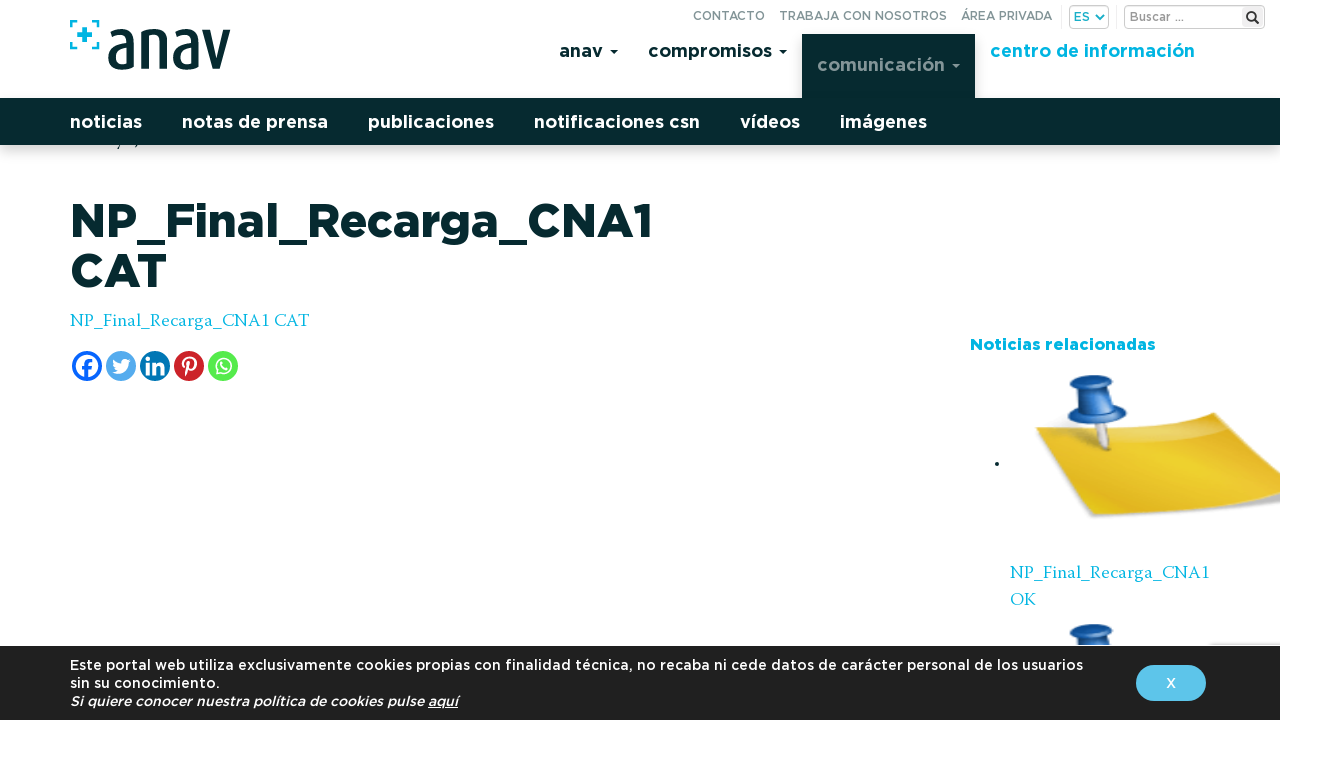

--- FILE ---
content_type: text/html; charset=UTF-8
request_url: https://test.anav.es/press_releases/cn-asco-i-inicia-su-24o-ciclo-de-operacion/np_final_recarga_cna1-cat/
body_size: 12864
content:

<!doctype html>
<html lang="es">
  <head>
  <meta charset="utf-8">
  <meta http-equiv="x-ua-compatible" content="ie=edge">
  <meta name="viewport" content="width=device-width, initial-scale=1">

  <link rel="apple-touch-icon" sizes="57x57" href="https://test.anav.es/app/themes/anav/dist/images/favicon/apple-icon-57x57.png">
  <link rel="apple-touch-icon" sizes="60x60" href="https://test.anav.es/app/themes/anav/dist/images/favicon/apple-icon-60x60.png">
  <link rel="apple-touch-icon" sizes="72x72" href="https://test.anav.es/app/themes/anav/dist/images/favicon/apple-icon-72x72.png">
  <link rel="apple-touch-icon" sizes="76x76" href="https://test.anav.es/app/themes/anav/dist/images/favicon/apple-icon-76x76.png">
  <link rel="apple-touch-icon" sizes="114x114" href="https://test.anav.es/app/themes/anav/dist/images/favicon/apple-icon-114x114.png">
  <link rel="apple-touch-icon" sizes="120x120" href="https://test.anav.es/app/themes/anav/dist/images/favicon/apple-icon-120x120.png">
  <link rel="apple-touch-icon" sizes="144x144" href="https://test.anav.es/app/themes/anav/dist/images/favicon/apple-icon-144x144.png">
  <link rel="apple-touch-icon" sizes="152x152" href="https://test.anav.es/app/themes/anav/dist/images/favicon/apple-icon-152x152.png">
  <link rel="apple-touch-icon" sizes="180x180" href="https://test.anav.es/app/themes/anav/dist/images/favicon/apple-icon-180x180.png">
  <link rel="icon" type="image/png" sizes="192x192"  href="https://test.anav.es/app/themes/anav/dist/images/favicon/android-icon-192x192.png">
  <link rel="icon" type="image/png" sizes="32x32" href="https://test.anav.es/app/themes/anav/dist/images/favicon/favicon-32x32.png">
  <link rel="icon" type="image/png" sizes="96x96" href="https://test.anav.es/app/themes/anav/dist/images/favicon/favicon-96x96.png">
  <link rel="icon" type="image/png" sizes="16x16" href="https://test.anav.es/app/themes/anav/dist/images/favicon/favicon-16x16.png">
  <link rel="manifest" href="https://test.anav.es/app/themes/anav/dist/images/favicon/manifest.json">
  <meta name="msapplication-TileColor" content="#5dc5ea">
  <meta name="msapplication-TileImage" content="https://test.anav.es/app/themes/anav/dist/images/favicon/ms-icon-144x144.png">
  <meta name="theme-color" content="#5dc5ea">

  <meta name='robots' content='index, follow, max-image-preview:large, max-snippet:-1, max-video-preview:-1' />
	<style>img:is([sizes="auto" i], [sizes^="auto," i]) { contain-intrinsic-size: 3000px 1500px }</style>
	
	
	<title>NP_Final_Recarga_CNA1 CAT - ANAV</title>
	<link rel="canonical" href="https://test.anav.es/app/uploads/2016/05/NP_Final_Recarga_CNA1-CAT.pdf" />
	<meta property="og:locale" content="es_ES" />
	<meta property="og:type" content="article" />
	<meta property="og:title" content="NP_Final_Recarga_CNA1 CAT - ANAV" />
	<meta property="og:description" content="NP_Final_Recarga_CNA1 CAT" />
	<meta property="og:url" content="/app/uploads/2016/05/NP_Final_Recarga_CNA1-CAT.pdf" />
	<meta property="og:site_name" content="ANAV" />
	<meta name="twitter:card" content="summary_large_image" />
	<script type="application/ld+json" class="yoast-schema-graph">{"@context":"https://schema.org","@graph":[{"@type":"WebPage","@id":"/app/uploads/2016/05/NP_Final_Recarga_CNA1-CAT.pdf","url":"https://test.anav.es/app/uploads/2016/05/NP_Final_Recarga_CNA1-CAT.pdf","name":"NP_Final_Recarga_CNA1 CAT - ANAV","isPartOf":{"@id":"https://test.anav.es/es/#website"},"primaryImageOfPage":{"@id":"https://test.anav.es/app/uploads/2016/05/NP_Final_Recarga_CNA1-CAT.pdf#primaryimage"},"image":{"@id":"https://test.anav.es/app/uploads/2016/05/NP_Final_Recarga_CNA1-CAT.pdf#primaryimage"},"thumbnailUrl":"","datePublished":"2016-05-20T09:06:51+00:00","breadcrumb":{"@id":"https://test.anav.es/app/uploads/2016/05/NP_Final_Recarga_CNA1-CAT.pdf#breadcrumb"},"inLanguage":"es","potentialAction":[{"@type":"ReadAction","target":["https://test.anav.es/app/uploads/2016/05/NP_Final_Recarga_CNA1-CAT.pdf"]}]},{"@type":"BreadcrumbList","@id":"https://test.anav.es/app/uploads/2016/05/NP_Final_Recarga_CNA1-CAT.pdf#breadcrumb","itemListElement":[{"@type":"ListItem","position":1,"name":"Portada","item":"https://test.anav.es/es/"},{"@type":"ListItem","position":2,"name":"CN ASCÓ I INICIA SU 24º CICLO DE OPERACIÓN","item":"https://test.anav.es/press_releases/cn-asco-i-inicia-su-24o-ciclo-de-operacion/"},{"@type":"ListItem","position":3,"name":"NP_Final_Recarga_CNA1 CAT"}]},{"@type":"WebSite","@id":"https://test.anav.es/es/#website","url":"https://test.anav.es/es/","name":"ANAV","description":"Asociación Nuclear Ascó Vandellós II A.I.E.","potentialAction":[{"@type":"SearchAction","target":{"@type":"EntryPoint","urlTemplate":"https://test.anav.es/es/search/{search_term_string}"},"query-input":{"@type":"PropertyValueSpecification","valueRequired":true,"valueName":"search_term_string"}}],"inLanguage":"es"}]}</script>
	


<link rel='dns-prefetch' href='//code.jquery.com' />
<style id='safe-svg-svg-icon-style-inline-css' type='text/css'>
.safe-svg-cover{text-align:center}.safe-svg-cover .safe-svg-inside{display:inline-block;max-width:100%}.safe-svg-cover svg{fill:currentColor;height:100%;max-height:100%;max-width:100%;width:100%}

</style>
<link rel="stylesheet" href="/app/plugins/contact-form-7/includes/css/styles.css?ver=6.1.1">
<link rel="stylesheet" href="/app/plugins/revslider/public/assets/css/settings.css?ver=5.4.6">
<style id='rs-plugin-settings-inline-css' type='text/css'>
#rs-demo-id {}
</style>
<link rel="stylesheet" href="/app/plugins/extra-nano/assets/css/lity.min.css?ver=1.0">
<link rel="stylesheet" href="/app/themes/anav/dist/styles/main-20220720-40.css">
<link rel="stylesheet" href="/app/themes/anav/style.css?ver=1.0.0">
<link rel="stylesheet" href="/app/plugins/user-access-manager/assets/css/uamLoginForm.css?ver=2.2.25" media="screen">
<link rel="stylesheet" href="/app/plugins/sassy-social-share/public/css/sassy-social-share-public.css?ver=3.3.79">
<style id='heateor_sss_frontend_css-inline-css' type='text/css'>
.heateor_sss_button_instagram span.heateor_sss_svg,a.heateor_sss_instagram span.heateor_sss_svg{background:radial-gradient(circle at 30% 107%,#fdf497 0,#fdf497 5%,#fd5949 45%,#d6249f 60%,#285aeb 90%)}.heateor_sss_horizontal_sharing .heateor_sss_svg,.heateor_sss_standard_follow_icons_container .heateor_sss_svg{color:#fff;border-width:0px;border-style:solid;border-color:transparent}.heateor_sss_horizontal_sharing .heateorSssTCBackground{color:#666}.heateor_sss_horizontal_sharing span.heateor_sss_svg:hover,.heateor_sss_standard_follow_icons_container span.heateor_sss_svg:hover{border-color:transparent;}.heateor_sss_vertical_sharing span.heateor_sss_svg,.heateor_sss_floating_follow_icons_container span.heateor_sss_svg{color:#fff;border-width:0px;border-style:solid;border-color:transparent;}.heateor_sss_vertical_sharing .heateorSssTCBackground{color:#666;}.heateor_sss_vertical_sharing span.heateor_sss_svg:hover,.heateor_sss_floating_follow_icons_container span.heateor_sss_svg:hover{border-color:transparent;}@media screen and (max-width:783px) {.heateor_sss_vertical_sharing{display:none!important}}
</style>
<link rel="stylesheet" href="/app/uploads/js_composer/custom.css?ver=5.2.1">
<link rel="stylesheet" href="/app/plugins/wp-featherlight/css/wp-featherlight.min.css?ver=1.3.4">
<link rel="stylesheet" href="/app/plugins/mpc-massive/assets/css/mpc-styles.css?ver=6.8.3">
<link rel="stylesheet" href="/app/plugins/gdpr-cookie-compliance/dist/styles/gdpr-main-nf.css?ver=5.0.7">
<style id='moove_gdpr_frontend-inline-css' type='text/css'>
				#moove_gdpr_cookie_modal .moove-gdpr-modal-content .moove-gdpr-tab-main h3.tab-title, 
				#moove_gdpr_cookie_modal .moove-gdpr-modal-content .moove-gdpr-tab-main span.tab-title,
				#moove_gdpr_cookie_modal .moove-gdpr-modal-content .moove-gdpr-modal-left-content #moove-gdpr-menu li a, 
				#moove_gdpr_cookie_modal .moove-gdpr-modal-content .moove-gdpr-modal-left-content #moove-gdpr-menu li button,
				#moove_gdpr_cookie_modal .moove-gdpr-modal-content .moove-gdpr-modal-left-content .moove-gdpr-branding-cnt a,
				#moove_gdpr_cookie_modal .moove-gdpr-modal-content .moove-gdpr-modal-footer-content .moove-gdpr-button-holder a.mgbutton, 
				#moove_gdpr_cookie_modal .moove-gdpr-modal-content .moove-gdpr-modal-footer-content .moove-gdpr-button-holder button.mgbutton,
				#moove_gdpr_cookie_modal .cookie-switch .cookie-slider:after, 
				#moove_gdpr_cookie_modal .cookie-switch .slider:after, 
				#moove_gdpr_cookie_modal .switch .cookie-slider:after, 
				#moove_gdpr_cookie_modal .switch .slider:after,
				#moove_gdpr_cookie_info_bar .moove-gdpr-info-bar-container .moove-gdpr-info-bar-content p, 
				#moove_gdpr_cookie_info_bar .moove-gdpr-info-bar-container .moove-gdpr-info-bar-content p a,
				#moove_gdpr_cookie_info_bar .moove-gdpr-info-bar-container .moove-gdpr-info-bar-content a.mgbutton, 
				#moove_gdpr_cookie_info_bar .moove-gdpr-info-bar-container .moove-gdpr-info-bar-content button.mgbutton,
				#moove_gdpr_cookie_modal .moove-gdpr-modal-content .moove-gdpr-tab-main .moove-gdpr-tab-main-content h1, 
				#moove_gdpr_cookie_modal .moove-gdpr-modal-content .moove-gdpr-tab-main .moove-gdpr-tab-main-content h2, 
				#moove_gdpr_cookie_modal .moove-gdpr-modal-content .moove-gdpr-tab-main .moove-gdpr-tab-main-content h3, 
				#moove_gdpr_cookie_modal .moove-gdpr-modal-content .moove-gdpr-tab-main .moove-gdpr-tab-main-content h4, 
				#moove_gdpr_cookie_modal .moove-gdpr-modal-content .moove-gdpr-tab-main .moove-gdpr-tab-main-content h5, 
				#moove_gdpr_cookie_modal .moove-gdpr-modal-content .moove-gdpr-tab-main .moove-gdpr-tab-main-content h6,
				#moove_gdpr_cookie_modal .moove-gdpr-modal-content.moove_gdpr_modal_theme_v2 .moove-gdpr-modal-title .tab-title,
				#moove_gdpr_cookie_modal .moove-gdpr-modal-content.moove_gdpr_modal_theme_v2 .moove-gdpr-tab-main h3.tab-title, 
				#moove_gdpr_cookie_modal .moove-gdpr-modal-content.moove_gdpr_modal_theme_v2 .moove-gdpr-tab-main span.tab-title,
				#moove_gdpr_cookie_modal .moove-gdpr-modal-content.moove_gdpr_modal_theme_v2 .moove-gdpr-branding-cnt a {
					font-weight: inherit				}
			#moove_gdpr_cookie_modal,#moove_gdpr_cookie_info_bar,.gdpr_cookie_settings_shortcode_content{font-family:inherit}#moove_gdpr_save_popup_settings_button{background-color:#373737;color:#fff}#moove_gdpr_save_popup_settings_button:hover{background-color:#000}#moove_gdpr_cookie_info_bar .moove-gdpr-info-bar-container .moove-gdpr-info-bar-content a.mgbutton,#moove_gdpr_cookie_info_bar .moove-gdpr-info-bar-container .moove-gdpr-info-bar-content button.mgbutton{background-color:#5dc5ea}#moove_gdpr_cookie_modal .moove-gdpr-modal-content .moove-gdpr-modal-footer-content .moove-gdpr-button-holder a.mgbutton,#moove_gdpr_cookie_modal .moove-gdpr-modal-content .moove-gdpr-modal-footer-content .moove-gdpr-button-holder button.mgbutton,.gdpr_cookie_settings_shortcode_content .gdpr-shr-button.button-green{background-color:#5dc5ea;border-color:#5dc5ea}#moove_gdpr_cookie_modal .moove-gdpr-modal-content .moove-gdpr-modal-footer-content .moove-gdpr-button-holder a.mgbutton:hover,#moove_gdpr_cookie_modal .moove-gdpr-modal-content .moove-gdpr-modal-footer-content .moove-gdpr-button-holder button.mgbutton:hover,.gdpr_cookie_settings_shortcode_content .gdpr-shr-button.button-green:hover{background-color:#fff;color:#5dc5ea}#moove_gdpr_cookie_modal .moove-gdpr-modal-content .moove-gdpr-modal-close i,#moove_gdpr_cookie_modal .moove-gdpr-modal-content .moove-gdpr-modal-close span.gdpr-icon{background-color:#5dc5ea;border:1px solid #5dc5ea}#moove_gdpr_cookie_info_bar span.change-settings-button.focus-g,#moove_gdpr_cookie_info_bar span.change-settings-button:focus,#moove_gdpr_cookie_info_bar button.change-settings-button.focus-g,#moove_gdpr_cookie_info_bar button.change-settings-button:focus{-webkit-box-shadow:0 0 1px 3px #5dc5ea;-moz-box-shadow:0 0 1px 3px #5dc5ea;box-shadow:0 0 1px 3px #5dc5ea}#moove_gdpr_cookie_modal .moove-gdpr-modal-content .moove-gdpr-modal-close i:hover,#moove_gdpr_cookie_modal .moove-gdpr-modal-content .moove-gdpr-modal-close span.gdpr-icon:hover,#moove_gdpr_cookie_info_bar span[data-href]>u.change-settings-button{color:#5dc5ea}#moove_gdpr_cookie_modal .moove-gdpr-modal-content .moove-gdpr-modal-left-content #moove-gdpr-menu li.menu-item-selected a span.gdpr-icon,#moove_gdpr_cookie_modal .moove-gdpr-modal-content .moove-gdpr-modal-left-content #moove-gdpr-menu li.menu-item-selected button span.gdpr-icon{color:inherit}#moove_gdpr_cookie_modal .moove-gdpr-modal-content .moove-gdpr-modal-left-content #moove-gdpr-menu li a span.gdpr-icon,#moove_gdpr_cookie_modal .moove-gdpr-modal-content .moove-gdpr-modal-left-content #moove-gdpr-menu li button span.gdpr-icon{color:inherit}#moove_gdpr_cookie_modal .gdpr-acc-link{line-height:0;font-size:0;color:transparent;position:absolute}#moove_gdpr_cookie_modal .moove-gdpr-modal-content .moove-gdpr-modal-close:hover i,#moove_gdpr_cookie_modal .moove-gdpr-modal-content .moove-gdpr-modal-left-content #moove-gdpr-menu li a,#moove_gdpr_cookie_modal .moove-gdpr-modal-content .moove-gdpr-modal-left-content #moove-gdpr-menu li button,#moove_gdpr_cookie_modal .moove-gdpr-modal-content .moove-gdpr-modal-left-content #moove-gdpr-menu li button i,#moove_gdpr_cookie_modal .moove-gdpr-modal-content .moove-gdpr-modal-left-content #moove-gdpr-menu li a i,#moove_gdpr_cookie_modal .moove-gdpr-modal-content .moove-gdpr-tab-main .moove-gdpr-tab-main-content a:hover,#moove_gdpr_cookie_info_bar.moove-gdpr-dark-scheme .moove-gdpr-info-bar-container .moove-gdpr-info-bar-content a.mgbutton:hover,#moove_gdpr_cookie_info_bar.moove-gdpr-dark-scheme .moove-gdpr-info-bar-container .moove-gdpr-info-bar-content button.mgbutton:hover,#moove_gdpr_cookie_info_bar.moove-gdpr-dark-scheme .moove-gdpr-info-bar-container .moove-gdpr-info-bar-content a:hover,#moove_gdpr_cookie_info_bar.moove-gdpr-dark-scheme .moove-gdpr-info-bar-container .moove-gdpr-info-bar-content button:hover,#moove_gdpr_cookie_info_bar.moove-gdpr-dark-scheme .moove-gdpr-info-bar-container .moove-gdpr-info-bar-content span.change-settings-button:hover,#moove_gdpr_cookie_info_bar.moove-gdpr-dark-scheme .moove-gdpr-info-bar-container .moove-gdpr-info-bar-content button.change-settings-button:hover,#moove_gdpr_cookie_info_bar.moove-gdpr-dark-scheme .moove-gdpr-info-bar-container .moove-gdpr-info-bar-content u.change-settings-button:hover,#moove_gdpr_cookie_info_bar span[data-href]>u.change-settings-button,#moove_gdpr_cookie_info_bar.moove-gdpr-dark-scheme .moove-gdpr-info-bar-container .moove-gdpr-info-bar-content a.mgbutton.focus-g,#moove_gdpr_cookie_info_bar.moove-gdpr-dark-scheme .moove-gdpr-info-bar-container .moove-gdpr-info-bar-content button.mgbutton.focus-g,#moove_gdpr_cookie_info_bar.moove-gdpr-dark-scheme .moove-gdpr-info-bar-container .moove-gdpr-info-bar-content a.focus-g,#moove_gdpr_cookie_info_bar.moove-gdpr-dark-scheme .moove-gdpr-info-bar-container .moove-gdpr-info-bar-content button.focus-g,#moove_gdpr_cookie_info_bar.moove-gdpr-dark-scheme .moove-gdpr-info-bar-container .moove-gdpr-info-bar-content a.mgbutton:focus,#moove_gdpr_cookie_info_bar.moove-gdpr-dark-scheme .moove-gdpr-info-bar-container .moove-gdpr-info-bar-content button.mgbutton:focus,#moove_gdpr_cookie_info_bar.moove-gdpr-dark-scheme .moove-gdpr-info-bar-container .moove-gdpr-info-bar-content a:focus,#moove_gdpr_cookie_info_bar.moove-gdpr-dark-scheme .moove-gdpr-info-bar-container .moove-gdpr-info-bar-content button:focus,#moove_gdpr_cookie_info_bar.moove-gdpr-dark-scheme .moove-gdpr-info-bar-container .moove-gdpr-info-bar-content span.change-settings-button.focus-g,span.change-settings-button:focus,button.change-settings-button.focus-g,button.change-settings-button:focus,#moove_gdpr_cookie_info_bar.moove-gdpr-dark-scheme .moove-gdpr-info-bar-container .moove-gdpr-info-bar-content u.change-settings-button.focus-g,#moove_gdpr_cookie_info_bar.moove-gdpr-dark-scheme .moove-gdpr-info-bar-container .moove-gdpr-info-bar-content u.change-settings-button:focus{color:#5dc5ea}#moove_gdpr_cookie_modal .moove-gdpr-branding.focus-g span,#moove_gdpr_cookie_modal .moove-gdpr-modal-content .moove-gdpr-tab-main a.focus-g{color:#5dc5ea}#moove_gdpr_cookie_modal.gdpr_lightbox-hide{display:none}#moove_gdpr_cookie_info_bar.gdpr-full-screen-infobar .moove-gdpr-info-bar-container .moove-gdpr-info-bar-content .moove-gdpr-cookie-notice p a{color:#5dc5ea!important}
</style>
<link rel="stylesheet" href="/app/plugins/gdpr-cookie-compliance-addon/assets/css/gdpr_cc_addon.css?ver=3.1.1">
<script type="text/javascript" src="https://code.jquery.com/jquery-3.7.1.min.js" id="jquery-js"></script>
<script>(window.jQuery && jQuery.noConflict()) || document.write('<script src="/wp-includes/js/jquery/jquery.js"><\/script>')</script>
<script type="text/javascript" src="/app/plugins/revslider/public/assets/js/jquery.themepunch.tools.min.js?ver=5.4.6" id="tp-tools-js"></script>
<script type="text/javascript" src="/app/plugins/revslider/public/assets/js/jquery.themepunch.revolution.min.js?ver=5.4.6" id="revmin-js"></script>
<script type="text/javascript" src="/app/plugins/rrj-advanced-charts/assets/libs/ChartJs/Chart.min.js?ver=2.6.0" id="rrj-chartjs-js"></script>
<script type="text/javascript" src="/app/plugins/rrj-advanced-charts/assets/js/chart-controller.js?ver=1.1.2" id="rrj-charts-js"></script>
<meta name="generator" content="Powered by Visual Composer - drag and drop page builder for WordPress."/>
<!--[if lte IE 9]><link rel="stylesheet" type="text/css" href="https://test.anav.es/app/plugins/js_composer/assets/css/vc_lte_ie9.min.css" media="screen"><![endif]--><meta name="generator" content="Powered by Slider Revolution 5.4.6 - responsive, Mobile-Friendly Slider Plugin for WordPress with comfortable drag and drop interface." />
<script type="text/javascript">function setREVStartSize(e){
				try{ var i=jQuery(window).width(),t=9999,r=0,n=0,l=0,f=0,s=0,h=0;					
					if(e.responsiveLevels&&(jQuery.each(e.responsiveLevels,function(e,f){f>i&&(t=r=f,l=e),i>f&&f>r&&(r=f,n=e)}),t>r&&(l=n)),f=e.gridheight[l]||e.gridheight[0]||e.gridheight,s=e.gridwidth[l]||e.gridwidth[0]||e.gridwidth,h=i/s,h=h>1?1:h,f=Math.round(h*f),"fullscreen"==e.sliderLayout){var u=(e.c.width(),jQuery(window).height());if(void 0!=e.fullScreenOffsetContainer){var c=e.fullScreenOffsetContainer.split(",");if (c) jQuery.each(c,function(e,i){u=jQuery(i).length>0?u-jQuery(i).outerHeight(!0):u}),e.fullScreenOffset.split("%").length>1&&void 0!=e.fullScreenOffset&&e.fullScreenOffset.length>0?u-=jQuery(window).height()*parseInt(e.fullScreenOffset,0)/100:void 0!=e.fullScreenOffset&&e.fullScreenOffset.length>0&&(u-=parseInt(e.fullScreenOffset,0))}f=u}else void 0!=e.minHeight&&f<e.minHeight&&(f=e.minHeight);e.c.closest(".rev_slider_wrapper").css({height:f})					
				}catch(d){console.log("Failure at Presize of Slider:"+d)}
			};</script>
<noscript><style type="text/css"> .wpb_animate_when_almost_visible { opacity: 1; }</style></noscript></head>
  <body data-rsssl=1 class="attachment wp-singular attachment-template-default single single-attachment postid-3121 attachmentid-3121 attachment-pdf wp-theme-anav wp-featherlight-captions np_final_recarga_cna1-cat wpb-js-composer js-comp-ver-5.2.1 vc_responsive">
    <div class="loading-overlay">
    </div>
    <!--[if IE]>
      <div class="alert alert-warning">
        Estás usando un navegador <strong>antiguo</strong>. Por favor <a href="http://browsehappy.com/">actualízalo</a> para mejorar tu experiencia.      </div>
    <![endif]-->
    
<header class="banner navbar" id="header-top">
  <div class="av__utils">
    <div class="av__utils-form">
          <form class="search-form form-inline" method="post" id="searchform" action="https://test.anav.es/es/">
        <label for="s" class="assistive-text">Buscar:</label>
        <input type="text" class="search-field" name="s" id="s" placeholder="Buscar &hellip;" />
        <button type="submit" class="search-submit" name="submit" id="searchsubmit"><span class="glyphicon glyphicon-search" aria-hidden="true"></span><small>Buscar</small></button>
    </form>    </div>
    <ul id="menu-secondary-navigation" class="nav nav-pills" >
      <li class="only-m menu-item menu-contacto"><a href="https://test.anav.es/es/contacto/">Contacto</a></li>
<li class="menu-item menu-trabaja-con-nosotros"><a href="https://test.anav.es/es/ofertas-de-trabajo/">Trabaja con nosotros</a></li>
<li class="menu-item menu-area-privada"><a href="https://test.anav.es/es/area-privada/">Área privada</a></li>
<li class="only-mt menu-item menu-buscar"><a href="https://test.anav.es/es/buscador/">Buscar</a></li>
      <li class="lang_choice">
        <select name="lang_choice_1" id="lang_choice_1" class="pll-switcher-select">
	<option value="https://test.anav.es/es/" lang="es-ES" data-lang="{&quot;id&quot;:0,&quot;name&quot;:&quot;es&quot;,&quot;slug&quot;:&quot;es&quot;,&quot;dir&quot;:0}">es</option>
	<option value="https://test.anav.es/ca/" lang="ca" data-lang="{&quot;id&quot;:0,&quot;name&quot;:&quot;ca&quot;,&quot;slug&quot;:&quot;ca&quot;,&quot;dir&quot;:0}">ca</option>
	<option value="https://test.anav.es/en/" lang="en-US" data-lang="{&quot;id&quot;:0,&quot;name&quot;:&quot;en&quot;,&quot;slug&quot;:&quot;en&quot;,&quot;dir&quot;:0}">en</option>

</select>
<script type="text/javascript">
					document.getElementById( "lang_choice_1" ).addEventListener( "change", function ( event ) { location.href = event.currentTarget.value; } )
				</script>      </li>
    </ul>
  </div>
  <div class="container av__header">
    <div class="navbar-header">
      <button type="button" class="navbar-toggle" data-toggle="collapse" data-target=".navbar-collapse">
        <span class="sr-only">Toggle navigation</span>
        <span class="icon-bar"></span>
        <span class="icon-bar"></span>
        <span class="icon-bar"></span>
      </button>
      <a class="brand navbar-brand" href="https://test.anav.es/es"><img src="https://test.anav.es/app/themes/anav/dist/images/anav_new.svg" alt="ANAV"></a>
    </div>
    <nav class="nav-primary collapse navbar-collapse pull-right">
      <ul id="menu-principal-es" class="nav navbar-nav"><li itemscope="itemscope" itemtype="https://www.schema.org/SiteNavigationElement" class="menu-item menu-anav dropdown"><a title="Anav" href="#" data-toggle="dropdown" class="dropdown-toggle" aria-haspopup="true">Anav <span class="caret"></span></a>
<ul role="menu" class=" dropdown-menu" >
	<li itemscope="itemscope" itemtype="https://www.schema.org/SiteNavigationElement" class="menu-item menu-generacion-verde"><a title="Generación verde" href="https://test.anav.es/es/anav/generacion-verde/">Generación verde</a></li>
	<li itemscope="itemscope" itemtype="https://www.schema.org/SiteNavigationElement" class="menu-item menu-energia-positiva"><a title="Energía positiva" href="https://test.anav.es/es/anav/energia-positiva/">Energía positiva</a></li>
	<li itemscope="itemscope" itemtype="https://www.schema.org/SiteNavigationElement" class="menu-item menu-instalaciones"><a title="Instalaciones" href="https://test.anav.es/es/anav/instalaciones/">Instalaciones</a></li>
	<li itemscope="itemscope" itemtype="https://www.schema.org/SiteNavigationElement" class="menu-item menu-esquema"><a title="Esquema" href="https://test.anav.es/es/anav/esquema/">Esquema</a></li>
</ul>
</li>
<li itemscope="itemscope" itemtype="https://www.schema.org/SiteNavigationElement" class="menu-item menu-compromisos dropdown"><a title="Compromisos" href="#" data-toggle="dropdown" class="dropdown-toggle" aria-haspopup="true">Compromisos <span class="caret"></span></a>
<ul role="menu" class=" dropdown-menu" >
	<li itemscope="itemscope" itemtype="https://www.schema.org/SiteNavigationElement" class="menu-item menu-seguridad"><a title="Seguridad" href="https://test.anav.es/es/compromisos/seguridad/">Seguridad</a></li>
	<li itemscope="itemscope" itemtype="https://www.schema.org/SiteNavigationElement" class="menu-item menu-fiabilidad"><a title="Fiabilidad" href="https://test.anav.es/es/compromisos/fiabilidad/">Fiabilidad</a></li>
	<li itemscope="itemscope" itemtype="https://www.schema.org/SiteNavigationElement" class="menu-item menu-mejora-continua"><a title="Mejora continua" href="https://test.anav.es/es/compromisos/mejora-continua/">Mejora continua</a></li>
	<li itemscope="itemscope" itemtype="https://www.schema.org/SiteNavigationElement" class="menu-item menu-medio-ambiente"><a title="Medio Ambiente" href="https://test.anav.es/es/compromisos/medio-ambiente/">Medio Ambiente</a></li>
	<li itemscope="itemscope" itemtype="https://www.schema.org/SiteNavigationElement" class="menu-item menu-personas"><a title="Personas" href="https://test.anav.es/es/compromisos/personas/">Personas</a></li>
	<li itemscope="itemscope" itemtype="https://www.schema.org/SiteNavigationElement" class="menu-item menu-integridad"><a title="Integridad" href="https://test.anav.es/es/compromisos/integridad/">Integridad</a></li>
	<li itemscope="itemscope" itemtype="https://www.schema.org/SiteNavigationElement" class="menu-item menu-ods"><a title="ODS" href="https://test.anav.es/es/compromisos/ods/">ODS</a></li>
</ul>
</li>
<li itemscope="itemscope" itemtype="https://www.schema.org/SiteNavigationElement" class="active pre-active menu-item menu-comunicacion dropdown"><a title="Comunicación" href="#" data-toggle="dropdown" class="dropdown-toggle" aria-haspopup="true">Comunicación <span class="caret"></span></a>
<ul role="menu" class=" dropdown-menu" >
	<li itemscope="itemscope" itemtype="https://www.schema.org/SiteNavigationElement" class="menu-item menu-noticias"><a title="Noticias" href="https://test.anav.es/es/news/">Noticias</a></li>
	<li itemscope="itemscope" itemtype="https://www.schema.org/SiteNavigationElement" class="menu-item menu-notas-de-prensa"><a title="Notas de prensa" href="https://test.anav.es/press_releases/">Notas de prensa</a></li>
	<li itemscope="itemscope" itemtype="https://www.schema.org/SiteNavigationElement" class="menu-item menu-publicaciones"><a title="Publicaciones" href="https://test.anav.es/publications/">Publicaciones</a></li>
	<li itemscope="itemscope" itemtype="https://www.schema.org/SiteNavigationElement" class="menu-item menu-notificaciones-csn"><a title="Notificaciones CSN" href="https://test.anav.es/csn_notifications/">Notificaciones CSN</a></li>
	<li itemscope="itemscope" itemtype="https://www.schema.org/SiteNavigationElement" class="menu-item menu-videos"><a title="Vídeos" href="https://test.anav.es/es/sala-de-prensa/videos/">Vídeos</a></li>
	<li itemscope="itemscope" itemtype="https://www.schema.org/SiteNavigationElement" class="menu-item menu-imagenes"><a title="Imágenes" href="https://test.anav.es/es/sala-de-prensa/imagenes/">Imágenes</a></li>
</ul>
</li>
<li itemscope="itemscope" itemtype="https://www.schema.org/SiteNavigationElement" class="hl-color-menu menu-item menu-centro-de-informacion dropdown dropdown-solo"><a title="Centro de información" href="https://test.anav.es/es/centro-de-informacion/" data-toggle="dropdown" class="dropdown-toggle" aria-haspopup="true">Centro de información</a><ul role="menu" class=" dropdown-menu"></ul></li>
</ul>    </nav>
  </div>
</header>        <div class="wrap container" role="document">
          <div class="content row">
        <main class="main">
            <article class="post-3121 attachment type-attachment status-inherit hentry">

    <div class="">
      <div class="row">
        <div class="image col-md-8 col-md-push-4">
                  </div>
        <header class="col-md-4 col-md-pull-8">
          <div class="back">
            <a class="back-link" href="">&larr; Volver</a>
          </div>
          <time class="updated" datetime="2016-05-20T09:06:51+00:00">20 mayo, 2016</time>

<p class="av__cat-tags">
    <span class="categories">
            </span>
</p>
          <h1 class="entry-title">NP_Final_Recarga_CNA1 CAT</h1>
        </header>
      </div>
      <div class="row">
        <div class="text col-md-9">
          <div class="entry-content">
            <p class="attachment"><a href='/app/uploads/2016/05/NP_Final_Recarga_CNA1-CAT.pdf'>NP_Final_Recarga_CNA1 CAT</a></p>
          </div>
          <div class="heateor_sss_sharing_container heateor_sss_horizontal_sharing" data-heateor-ss-offset="0" data-heateor-sss-href='https://test.anav.es/press_releases/cn-asco-i-inicia-su-24o-ciclo-de-operacion/np_final_recarga_cna1-cat/'><div class="heateor_sss_sharing_ul"><a aria-label="Facebook" class="heateor_sss_facebook" href="https://www.facebook.com/sharer/sharer.php?u=https%3A%2F%2Ftest.anav.es%2Fpress_releases%2Fcn-asco-i-inicia-su-24o-ciclo-de-operacion%2Fnp_final_recarga_cna1-cat%2F" title="Facebook" rel="nofollow noopener" target="_blank" style="font-size:32px!important;box-shadow:none;display:inline-block;vertical-align:middle"><span class="heateor_sss_svg" style="background-color:#0765FE;width:30px;height:30px;border-radius:999px;display:inline-block;opacity:1;float:left;font-size:32px;box-shadow:none;display:inline-block;font-size:16px;padding:0 4px;vertical-align:middle;background-repeat:repeat;overflow:hidden;padding:0;cursor:pointer;box-sizing:content-box"><svg style="display:block;border-radius:999px;" focusable="false" aria-hidden="true" xmlns="http://www.w3.org/2000/svg" width="100%" height="100%" viewBox="0 0 32 32"><path fill="#fff" d="M28 16c0-6.627-5.373-12-12-12S4 9.373 4 16c0 5.628 3.875 10.35 9.101 11.647v-7.98h-2.474V16H13.1v-1.58c0-4.085 1.849-5.978 5.859-5.978.76 0 2.072.15 2.608.298v3.325c-.283-.03-.775-.045-1.386-.045-1.967 0-2.728.745-2.728 2.683V16h3.92l-.673 3.667h-3.247v8.245C23.395 27.195 28 22.135 28 16Z"></path></svg></span></a><a aria-label="Twitter" class="heateor_sss_button_twitter" href="https://twitter.com/intent/tweet?text=NP_Final_Recarga_CNA1%20CAT&url=https%3A%2F%2Ftest.anav.es%2Fpress_releases%2Fcn-asco-i-inicia-su-24o-ciclo-de-operacion%2Fnp_final_recarga_cna1-cat%2F" title="Twitter" rel="nofollow noopener" target="_blank" style="font-size:32px!important;box-shadow:none;display:inline-block;vertical-align:middle"><span class="heateor_sss_svg heateor_sss_s__default heateor_sss_s_twitter" style="background-color:#55acee;width:30px;height:30px;border-radius:999px;display:inline-block;opacity:1;float:left;font-size:32px;box-shadow:none;display:inline-block;font-size:16px;padding:0 4px;vertical-align:middle;background-repeat:repeat;overflow:hidden;padding:0;cursor:pointer;box-sizing:content-box"><svg style="display:block;border-radius:999px;" focusable="false" aria-hidden="true" xmlns="http://www.w3.org/2000/svg" width="100%" height="100%" viewBox="-4 -4 39 39"><path d="M28 8.557a9.913 9.913 0 0 1-2.828.775 4.93 4.93 0 0 0 2.166-2.725 9.738 9.738 0 0 1-3.13 1.194 4.92 4.92 0 0 0-3.593-1.55 4.924 4.924 0 0 0-4.794 6.049c-4.09-.21-7.72-2.17-10.15-5.15a4.942 4.942 0 0 0-.665 2.477c0 1.71.87 3.214 2.19 4.1a4.968 4.968 0 0 1-2.23-.616v.06c0 2.39 1.7 4.38 3.952 4.83-.414.115-.85.174-1.297.174-.318 0-.626-.03-.928-.086a4.935 4.935 0 0 0 4.6 3.42 9.893 9.893 0 0 1-6.114 2.107c-.398 0-.79-.023-1.175-.068a13.953 13.953 0 0 0 7.55 2.213c9.056 0 14.01-7.507 14.01-14.013 0-.213-.005-.426-.015-.637.96-.695 1.795-1.56 2.455-2.55z" fill="#fff"></path></svg></span></a><a aria-label="Linkedin" class="heateor_sss_button_linkedin" href="https://www.linkedin.com/sharing/share-offsite/?url=https%3A%2F%2Ftest.anav.es%2Fpress_releases%2Fcn-asco-i-inicia-su-24o-ciclo-de-operacion%2Fnp_final_recarga_cna1-cat%2F" title="Linkedin" rel="nofollow noopener" target="_blank" style="font-size:32px!important;box-shadow:none;display:inline-block;vertical-align:middle"><span class="heateor_sss_svg heateor_sss_s__default heateor_sss_s_linkedin" style="background-color:#0077b5;width:30px;height:30px;border-radius:999px;display:inline-block;opacity:1;float:left;font-size:32px;box-shadow:none;display:inline-block;font-size:16px;padding:0 4px;vertical-align:middle;background-repeat:repeat;overflow:hidden;padding:0;cursor:pointer;box-sizing:content-box"><svg style="display:block;border-radius:999px;" focusable="false" aria-hidden="true" xmlns="http://www.w3.org/2000/svg" width="100%" height="100%" viewBox="0 0 32 32"><path d="M6.227 12.61h4.19v13.48h-4.19V12.61zm2.095-6.7a2.43 2.43 0 0 1 0 4.86c-1.344 0-2.428-1.09-2.428-2.43s1.084-2.43 2.428-2.43m4.72 6.7h4.02v1.84h.058c.56-1.058 1.927-2.176 3.965-2.176 4.238 0 5.02 2.792 5.02 6.42v7.395h-4.183v-6.56c0-1.564-.03-3.574-2.178-3.574-2.18 0-2.514 1.7-2.514 3.46v6.668h-4.187V12.61z" fill="#fff"></path></svg></span></a><a aria-label="Pinterest" class="heateor_sss_button_pinterest" href="https://test.anav.es/press_releases/cn-asco-i-inicia-su-24o-ciclo-de-operacion/np_final_recarga_cna1-cat/" onclick="event.preventDefault();javascript:void( (function() {var e=document.createElement('script' );e.setAttribute('type','text/javascript' );e.setAttribute('charset','UTF-8' );e.setAttribute('src','//assets.pinterest.com/js/pinmarklet.js?r='+Math.random()*99999999);document.body.appendChild(e)})());" title="Pinterest" rel="noopener" style="font-size:32px!important;box-shadow:none;display:inline-block;vertical-align:middle"><span class="heateor_sss_svg heateor_sss_s__default heateor_sss_s_pinterest" style="background-color:#cc2329;width:30px;height:30px;border-radius:999px;display:inline-block;opacity:1;float:left;font-size:32px;box-shadow:none;display:inline-block;font-size:16px;padding:0 4px;vertical-align:middle;background-repeat:repeat;overflow:hidden;padding:0;cursor:pointer;box-sizing:content-box"><svg style="display:block;border-radius:999px;" focusable="false" aria-hidden="true" xmlns="http://www.w3.org/2000/svg" width="100%" height="100%" viewBox="-2 -2 35 35"><path fill="#fff" d="M16.539 4.5c-6.277 0-9.442 4.5-9.442 8.253 0 2.272.86 4.293 2.705 5.046.303.125.574.005.662-.33.061-.231.205-.816.27-1.06.088-.331.053-.447-.191-.736-.532-.627-.873-1.439-.873-2.591 0-3.338 2.498-6.327 6.505-6.327 3.548 0 5.497 2.168 5.497 5.062 0 3.81-1.686 7.025-4.188 7.025-1.382 0-2.416-1.142-2.085-2.545.397-1.674 1.166-3.48 1.166-4.689 0-1.081-.581-1.983-1.782-1.983-1.413 0-2.548 1.462-2.548 3.419 0 1.247.421 2.091.421 2.091l-1.699 7.199c-.505 2.137-.076 4.755-.039 5.019.021.158.223.196.314.077.13-.17 1.813-2.247 2.384-4.324.162-.587.929-3.631.929-3.631.46.876 1.801 1.646 3.227 1.646 4.247 0 7.128-3.871 7.128-9.053.003-3.918-3.317-7.568-8.361-7.568z"/></svg></span></a><a aria-label="Whatsapp" class="heateor_sss_whatsapp" href="https://api.whatsapp.com/send?text=NP_Final_Recarga_CNA1%20CAT%20https%3A%2F%2Ftest.anav.es%2Fpress_releases%2Fcn-asco-i-inicia-su-24o-ciclo-de-operacion%2Fnp_final_recarga_cna1-cat%2F" title="Whatsapp" rel="nofollow noopener" target="_blank" style="font-size:32px!important;box-shadow:none;display:inline-block;vertical-align:middle"><span class="heateor_sss_svg" style="background-color:#55eb4c;width:30px;height:30px;border-radius:999px;display:inline-block;opacity:1;float:left;font-size:32px;box-shadow:none;display:inline-block;font-size:16px;padding:0 4px;vertical-align:middle;background-repeat:repeat;overflow:hidden;padding:0;cursor:pointer;box-sizing:content-box"><svg style="display:block;border-radius:999px;" focusable="false" aria-hidden="true" xmlns="http://www.w3.org/2000/svg" width="100%" height="100%" viewBox="-6 -5 40 40"><path class="heateor_sss_svg_stroke heateor_sss_no_fill" stroke="#fff" stroke-width="2" fill="none" d="M 11.579798566743314 24.396926207859085 A 10 10 0 1 0 6.808479557110079 20.73576436351046"></path><path d="M 7 19 l -1 6 l 6 -1" class="heateor_sss_no_fill heateor_sss_svg_stroke" stroke="#fff" stroke-width="2" fill="none"></path><path d="M 10 10 q -1 8 8 11 c 5 -1 0 -6 -1 -3 q -4 -3 -5 -5 c 4 -2 -1 -5 -1 -4" fill="#fff"></path></svg></span></a></div><div class="heateorSssClear"></div></div>        </div>
        <div class="related col-md-3">
                      <h3>Noticias relacionadas</h3>
          <div class="crp_related     "><ul><li><a href="https://test.anav.es/press_releases/cn-asco-i-final-de-la-24a-recarga-de-combustible/np_final_recarga_cna1-ok/"     class="crp_link attachment-671"><figure><img fetchpriority="high" decoding="async"  width="310" height="195"  src="https://www.anav.es/app/plugins/contextual-related-posts/default.png" class="crp_default_thumb crp_thumb av__news-thumb-mini" alt="NP_Final_Recarga_CNA1 OK" title="NP_Final_Recarga_CNA1 OK" /></figure><span class="crp_title">NP_Final_Recarga_CNA1 OK</span></a></li><li><a href="https://test.anav.es/press_releases/cn-asco-i-inicia-su-24o-ciclo-de-operacion/np_final_recarga_cna1/"     class="crp_link attachment-3120"><figure><img decoding="async"  width="310" height="195"  src="https://www.anav.es/app/plugins/contextual-related-posts/default.png" class="crp_default_thumb crp_thumb av__news-thumb-mini" alt="NP_Final_Recarga_CNA1" title="NP_Final_Recarga_CNA1" /></figure><span class="crp_title">NP_Final_Recarga_CNA1</span></a></li></ul><div class="crp_clear"></div></div>        </div>
      </div>
    </div>

  </article>
        </main>
              </div>
    </div>
    
<footer class="av__content-info ">
  <div class="container-fluid av__copyright">
    <div class="row">
      <div class="col-md-4">
        <div class="anav-mainlogo-icon-wrapper">
          <div class="anav-mainlogo-icon">
                  <img src="https://test.anav.es/app/themes/anav/dist/images/anav-new-white-icon.png" width="141" height="46">
                </div>          
        </div>
        <p class="av__copy"><strong>&copy; 2026 ANAV</strong> - Asociación Nuclear Ascó Vandellós II A.I.E.      </div>
      <div class="col-md-4">
          <p class="attachment"><a href='/app/uploads/2016/05/NP_Final_Recarga_CNA1-CAT.pdf'>NP_Final_Recarga_CNA1 CAT</a></p>
<div class="vc_row wpb_row vc_row-fluid vc_row-o-equal-height vc_row-o-content-middle vc_row-flex mpc-row"><div class="wpb_column vc_column_container vc_col-sm-6 vc_col-xs-6 mpc-column" data-column-id="mpc_column-62696fcea63051b"><div class="vc_column-inner "><div class="wpb_wrapper">
	<div class="wpb_single_image wpb_content_element vc_align_right">
		
		<figure class="wpb_wrapper vc_figure">
			<a href="http://www.endesa.com/es/home" target="_blank" class="vc_single_image-wrapper   vc_box_border_grey"><img loading="lazy" decoding="async" width="135" height="55" src="/app/uploads/2022/08/logo-endesa-opt.png" class="vc_single_image-img attachment-full" alt=""></a>
		</figure>
	</div>
</div></div></div><div class="wpb_column vc_column_container vc_col-sm-6 vc_col-xs-6 mpc-column"><div class="vc_column-inner "><div class="wpb_wrapper">
	<div class="wpb_single_image wpb_content_element vc_align_left">
		
		<figure class="wpb_wrapper vc_figure">
			<a href="https://www.iberdrola.es/" target="_blank" class="vc_single_image-wrapper   vc_box_border_grey"><img loading="lazy" decoding="async" width="135" height="55" src="/app/uploads/2022/08/logo-iberdrola-opt.png" class="vc_single_image-img attachment-full" alt=""></a>
		</figure>
	</div>
</div></div></div></div>
      </div>
      <div class="col-md-4">
        <div class="anav-smedia-icons-wrapper">
          <div class="smedia-icon first">
                  <a href="https://www.linkedin.com/company/associacio-nuclear-asco-vandellos/" target="_blank">
                    <img src="https://test.anav.es/app/themes/anav/dist/images/in-icon.png" width="30" height="30">
                  </a>
                </div><div class="smedia-icon">
                  <a href="https://www.youtube.com/c/Associaci%C3%B3NuclearAsc%C3%B3Vandell%C3%B3sIIAIEANAV" target="_blank">
                    <img src="https://test.anav.es/app/themes/anav/dist/images/yt-icon.png" width="30" height="30">
                  </a>
                </div><div class="smedia-icon last">
                  <a href="https://www.flickr.com/photos/anavcna-cnvii/" target="_blank">
                    <img src="https://test.anav.es/app/themes/anav/dist/images/fl-icon.png" width="30" height="30">
                  </a>
                </div>        </div>
        <section class="widget nav_menu-2 widget_nav_menu"><ul id="menu-pie-es" class="menu"><li class="only-ln menu-item menu-aviso-legal"><a href="https://test.anav.es/es/aviso-legal/">Aviso Legal&nbsp;&nbsp;&nbsp;&nbsp;&nbsp;&nbsp;&nbsp;&nbsp;</a></li>
<li class="menu-item menu-politica-de-privacidad"><a href="https://test.anav.es/es/politica-privacidad/">POLÍTICA DE PRIVACIDAD</a></li>
<li class="menu-item menu-politica-de-cookies"><a href="https://test.anav.es/es/politica-de-cookies/">Política de Cookies</a></li>
<li class="menu-item menu-proveedores"><a href="https://test.anav.es/es/proveedores/">Proveedores&nbsp;&nbsp;&nbsp;&nbsp;&nbsp;&nbsp;&nbsp;&nbsp;</a></li>
<li class="menu-item menu-canal-etico"><a href="https://test.anav.es/es/canal-etico/">CANAL ÉTICO</a></li>
<li class="only-mt menu-item menu-trabaja-con-nosotros"><a href="https://test.anav.es/es/trabaja-con-nosotros/">Trabaja con nosotros</a></li>
<li class="only-mt menu-item menu-area-privada"><a href="https://test.anav.es/es/area-privada/">Área privada</a></li>
<li class="only-mt only-t menu-item menu-ir-arriba"><a href="#header-top">Ir arriba</a></li>
</ul></section>      </div>
    </div>
  </div>
</footer>
<script type="speculationrules">
{"prefetch":[{"source":"document","where":{"and":[{"href_matches":"\/*"},{"not":{"href_matches":["\/wp-*.php","\/wp-admin\/*","\/app\/uploads\/*","\/app\/*","\/app\/plugins\/*","\/app\/themes\/anav\/*","\/*\\?(.+)"]}},{"not":{"selector_matches":"a[rel~=\"nofollow\"]"}},{"not":{"selector_matches":".no-prefetch, .no-prefetch a"}}]},"eagerness":"conservative"}]}
</script>
	
	<aside id="moove_gdpr_cookie_info_bar" class="moove-gdpr-info-bar-hidden moove-gdpr-align-center moove-gdpr-dark-scheme gdpr_infobar_postion_bottom" aria-label="Banner de cookies RGPD" style="display: none;">
	<div class="moove-gdpr-info-bar-container">
		<div class="moove-gdpr-info-bar-content">
		
<div class="moove-gdpr-cookie-notice">
  <p>Este portal web utiliza exclusivamente cookies propias con finalidad técnica, no recaba ni cede datos de carácter personal de los usuarios sin su conocimiento.</p>
<p><em>Si quiere conocer nuestra política de cookies pulse <a href="https://www.anav.es/es/politica-de-cookies/">aquí</a></em></p>
</div>

		
<div class="moove-gdpr-button-holder">
			<button class="mgbutton moove-gdpr-infobar-allow-all gdpr-fbo-0" aria-label="X" >X</button>
		</div>

		</div>
		
	</div>
	
	</aside>
	
	
<link rel="stylesheet" href="/app/uploads/js_composer/js_composer_front_custom.css?ver=5.2.1">
<script type="text/javascript" src="/wp-includes/js/dist/hooks.min.js?ver=4d63a3d491d11ffd8ac6" id="wp-hooks-js"></script>
<script type="text/javascript" src="/wp-includes/js/dist/i18n.min.js?ver=5e580eb46a90c2b997e6" id="wp-i18n-js"></script>
<script type="text/javascript" id="wp-i18n-js-after">
/* <![CDATA[ */
wp.i18n.setLocaleData( { "text direction\u0004ltr": [ "ltr" ] } );
/* ]]> */
</script>
<script type="text/javascript" src="/app/plugins/contact-form-7/includes/swv/js/index.js?ver=6.1.1" id="swv-js"></script>
<script type="text/javascript" id="contact-form-7-js-translations">
/* <![CDATA[ */
( function( domain, translations ) {
	var localeData = translations.locale_data[ domain ] || translations.locale_data.messages;
	localeData[""].domain = domain;
	wp.i18n.setLocaleData( localeData, domain );
} )( "contact-form-7", {"translation-revision-date":"2025-08-05 09:20:42+0000","generator":"GlotPress\/4.0.1","domain":"messages","locale_data":{"messages":{"":{"domain":"messages","plural-forms":"nplurals=2; plural=n != 1;","lang":"es"},"This contact form is placed in the wrong place.":["Este formulario de contacto est\u00e1 situado en el lugar incorrecto."],"Error:":["Error:"]}},"comment":{"reference":"includes\/js\/index.js"}} );
/* ]]> */
</script>
<script type="text/javascript" id="contact-form-7-js-before">
/* <![CDATA[ */
var wpcf7 = {
    "api": {
        "root": "https:\/\/test.anav.es\/wp-json\/",
        "namespace": "contact-form-7\/v1"
    },
    "cached": 1
};
/* ]]> */
</script>
<script type="text/javascript" src="/app/plugins/contact-form-7/includes/js/index.js?ver=6.1.1" id="contact-form-7-js"></script>
<script type="text/javascript" id="pll_cookie_script-js-after">
/* <![CDATA[ */
(function() {
				var expirationDate = new Date();
				expirationDate.setTime( expirationDate.getTime() + 31536000 * 1000 );
				document.cookie = "pll_language=es; expires=" + expirationDate.toUTCString() + "; path=/; secure; SameSite=Lax";
			}());
/* ]]> */
</script>
<script type="text/javascript" src="/app/plugins/extra-nano/assets/js/lity.min.js?ver=1.0" id="extra-nano-lity-js-js"></script>
<script type="text/javascript" src="/wp-includes/js/comment-reply.min.js?ver=6.8.3" id="comment-reply-js" async="async" data-wp-strategy="async"></script>
<script type="text/javascript" src="/app/themes/anav/dist/scripts/main-40d2cc1a55.js" id="sage/js-js"></script>
<script type="text/javascript" id="heateor_sss_sharing_js-js-before">
/* <![CDATA[ */
function heateorSssLoadEvent(e) {var t=window.onload;if (typeof window.onload!="function") {window.onload=e}else{window.onload=function() {t();e()}}};	var heateorSssSharingAjaxUrl = "https://test.anav.es/wp-admin/admin-ajax.php", heateorSssCloseIconPath = "https://test.anav.es/app/plugins/sassy-social-share/public/../images/close.png", heateorSssPluginIconPath = "https://test.anav.es/app/plugins/sassy-social-share/public/../images/logo.png", heateorSssHorizontalSharingCountEnable = 0, heateorSssVerticalSharingCountEnable = 0, heateorSssSharingOffset = -10; var heateorSssMobileStickySharingEnabled = 0;var heateorSssCopyLinkMessage = "Enlace copiado.";var heateorSssUrlCountFetched = [], heateorSssSharesText = "Compartidos", heateorSssShareText = "Compartir";function heateorSssPopup(e) {window.open(e,"popUpWindow","height=400,width=600,left=400,top=100,resizable,scrollbars,toolbar=0,personalbar=0,menubar=no,location=no,directories=no,status")}
/* ]]> */
</script>
<script type="text/javascript" src="/app/plugins/sassy-social-share/public/js/sassy-social-share-public.js?ver=3.3.79" id="heateor_sss_sharing_js-js"></script>
<script type="text/javascript" src="https://www.google.com/recaptcha/api.js?render=6LeSV5MlAAAAAC1P4YXtc5Z7eJ7pn2_TBsoo0FsI&amp;ver=3.0" id="google-recaptcha-js"></script>
<script type="text/javascript" src="/wp-includes/js/dist/vendor/wp-polyfill.min.js?ver=3.15.0" id="wp-polyfill-js"></script>
<script type="text/javascript" id="wpcf7-recaptcha-js-before">
/* <![CDATA[ */
var wpcf7_recaptcha = {
    "sitekey": "6LeSV5MlAAAAAC1P4YXtc5Z7eJ7pn2_TBsoo0FsI",
    "actions": {
        "homepage": "homepage",
        "contactform": "contactform"
    }
};
/* ]]> */
</script>
<script type="text/javascript" src="/app/plugins/contact-form-7/modules/recaptcha/index.js?ver=6.1.1" id="wpcf7-recaptcha-js"></script>
<script type="text/javascript" src="/app/plugins/wp-featherlight/js/wpFeatherlight.pkgd.min.js?ver=1.3.4" id="wp-featherlight-js"></script>
<script type="text/javascript" id="mpc-massive-vendor-script-js-extra">
/* <![CDATA[ */
var _mpc_ajax = "https:\/\/test.anav.es\/wp-admin\/admin-ajax.php";
var _mpc_animations = "0";
var _mpc_scroll_to_id = "0";
/* ]]> */
</script>
<script type="text/javascript" src="/app/plugins/mpc-massive/assets/js/mpc-vendor.min.js?ver=2.2" id="mpc-massive-vendor-script-js"></script>
<script type="text/javascript" src="/app/plugins/mpc-massive/assets/js/mpc-scripts.min.js?ver=2.2" id="mpc-massive-script-js"></script>
<script type="text/javascript" id="moove_gdpr_frontend-js-extra">
/* <![CDATA[ */
var moove_frontend_gdpr_scripts = {"ajaxurl":"https:\/\/test.anav.es\/wp-admin\/admin-ajax.php","post_id":"3121","plugin_dir":"https:\/\/test.anav.es\/app\/plugins\/gdpr-cookie-compliance","show_icons":"all","is_page":"","ajax_cookie_removal":"false","strict_init":"2","enabled_default":{"strict":2,"third_party":0,"advanced":0,"performance":0,"preference":0},"geo_location":"false","force_reload":"false","is_single":"1","hide_save_btn":"false","current_user":"0","cookie_expiration":"365","script_delay":"2000","close_btn_action":"1","close_btn_rdr":"","scripts_defined":"{\"cache\":true,\"header\":\"\",\"body\":\"\",\"footer\":\"\",\"thirdparty\":{\"header\":\"\",\"body\":\"\",\"footer\":\"\"},\"strict\":{\"header\":\"\",\"body\":\"\",\"footer\":\"\"},\"advanced\":{\"header\":\"\",\"body\":\"\",\"footer\":\"\"}}","gdpr_scor":"true","wp_lang":"_es","wp_consent_api":"false","gdpr_nonce":"017e6d4a95","gdpr_consent_version":"1","gdpr_uvid":"922ffc0829ed847976ba92376be3a3e7","stats_enabled":"1","gdpr_aos_hide":"false","consent_log_enabled":"","enable_on_scroll":"false"};
/* ]]> */
</script>
<script type="text/javascript" src="/app/plugins/gdpr-cookie-compliance/dist/scripts/main.js?ver=5.0.7" id="moove_gdpr_frontend-js"></script>
<script type="text/javascript" id="moove_gdpr_frontend-js-after">
/* <![CDATA[ */
var gdpr_consent__strict = "true"
var gdpr_consent__thirdparty = "false"
var gdpr_consent__advanced = "false"
var gdpr_consent__performance = "false"
var gdpr_consent__preference = "false"
var gdpr_consent__cookies = "strict"
/* ]]> */
</script>
<script type="text/javascript" src="/app/plugins/gdpr-cookie-compliance-addon/assets/js/gdpr_cc_addon.js?ver=3.1.1" id="gdpr_cc_addon_frontend-js"></script>
<script type="text/javascript" src="/app/plugins/js_composer/assets/js/dist/js_composer_front.min.js?ver=5.2.1" id="wpb_composer_front_js-js"></script>

    
	
	
	<dialog id="moove_gdpr_cookie_modal" class="gdpr_lightbox-hide" aria-modal="true" aria-label="Pantalla de ajustes RGPD">
	<div class="moove-gdpr-modal-content moove-clearfix logo-position-left moove_gdpr_modal_theme_v1">
		    
		<button class="moove-gdpr-modal-close" autofocus aria-label="Cerrar los ajustes de cookies RGPD">
			<span class="gdpr-sr-only">Cerrar los ajustes de cookies RGPD</span>
			<span class="gdpr-icon moovegdpr-arrow-close"></span>
		</button>
				<div class="moove-gdpr-modal-left-content">
		
<div class="moove-gdpr-company-logo-holder">
	<img src="/app/uploads/2021/10/anav.png" alt=""   width="126"  height="34"  class="img-responsive" />
</div>

		<ul id="moove-gdpr-menu">
			
<li class="menu-item-on menu-item-privacy_overview menu-item-selected">
	<button data-href="#privacy_overview" class="moove-gdpr-tab-nav" aria-label="Resumen de privacidad">
	<span class="gdpr-nav-tab-title">Resumen de privacidad</span>
	</button>
</li>

	<li class="menu-item-strict-necessary-cookies menu-item-off">
	<button data-href="#strict-necessary-cookies" class="moove-gdpr-tab-nav" aria-label="Cookies estrictamente necesarias">
		<span class="gdpr-nav-tab-title">Cookies estrictamente necesarias</span>
	</button>
	</li>





	<li class="menu-item-moreinfo menu-item-off">
	<button data-href="#cookie_policy_modal" class="moove-gdpr-tab-nav" aria-label="Política de cookies">
		<span class="gdpr-nav-tab-title">Política de cookies</span>
	</button>
	</li>
		</ul>
		
<div class="moove-gdpr-branding-cnt">
	</div>

		</div>
		
		<div class="moove-gdpr-modal-right-content">
		<div class="moove-gdpr-modal-title">
			 
		</div>
		
		<div class="main-modal-content">

			<div class="moove-gdpr-tab-content">
			
<div id="privacy_overview" class="moove-gdpr-tab-main">
		<span class="tab-title">Resumen de privacidad</span>
		<div class="moove-gdpr-tab-main-content">
	<p>Esta web utiliza cookies para que podamos ofrecerte la mejor experiencia de usuario posible. La información de las cookies se almacena en tu navegador y realiza funciones tales como reconocerte cuando vuelves a nuestra web o ayudar a nuestro equipo a comprender qué secciones de la web encuentras más interesantes y útiles.</p>
		</div>
	

</div>

			
  <div id="strict-necessary-cookies" class="moove-gdpr-tab-main" style="display:none">
    <span class="tab-title">Cookies estrictamente necesarias</span>
    <div class="moove-gdpr-tab-main-content">
      <p>Las cookies son pequeños archivos de texto que las páginas web pueden utilizar para hacer más eficiente la experiencia del usuario.</p>
<p>La ley afirma que podemos almacenar cookies en su dispositivo si son estrictamente necesarias para el funcionamiento de esta página. Para todos los demás tipos de cookies necesitamos su permiso.</p>
<p>Las cookies estrictamente necesarias tiene que activarse siempre para que podamos guardar tus preferencias de ajustes de cookies.</p>
      <div class="moove-gdpr-status-bar gdpr-checkbox-disabled checkbox-selected">
        <div class="gdpr-cc-form-wrap">
          <div class="gdpr-cc-form-fieldset">
            <label class="cookie-switch" for="moove_gdpr_strict_cookies">    
              <span class="gdpr-sr-only">Activar o desactivar las cookies</span>        
              <input type="checkbox" aria-label="Cookies estrictamente necesarias" disabled checked="checked"  value="check" name="moove_gdpr_strict_cookies" id="moove_gdpr_strict_cookies">
              <span class="cookie-slider cookie-round gdpr-sr" data-text-enable="Activadas" data-text-disabled="Desactivadas">
                <span class="gdpr-sr-label">
                  <span class="gdpr-sr-enable">Activadas</span>
                  <span class="gdpr-sr-disable">Desactivadas</span>
                </span>
              </span>
            </label>
          </div>
          
        </div>
        
      </div>
      
                                              
    </div>
    
  </div>
  
			
			
									
	<div id="cookie_policy_modal" class="moove-gdpr-tab-main" style="display:none">
	<span class="tab-title">Política de cookies</span>
	<div class="moove-gdpr-tab-main-content">
		<p>Para saber más sobre las cookies y cómo utilizarlas, consulten nuestra <a href="https://www.anav.es/es/politica-de-cookies/" target="_blank" rel="noopener">política de cookies</a></p>
		 
	</div>
	
	</div>
			</div>
			
		</div>
		
		<div class="moove-gdpr-modal-footer-content">
			<div class="moove-gdpr-button-holder">
						<button class="mgbutton moove-gdpr-modal-allow-all button-visible" aria-label="Activar todo">Activar todo</button>
								<button class="mgbutton moove-gdpr-modal-save-settings button-visible" aria-label="Guardar cambios">Guardar cambios</button>
				</div>

		</div>
		
		</div>
		

		<div class="moove-clearfix"></div>

	</div>
	
	</dialog>
	
	
  </body>
</html>


--- FILE ---
content_type: text/html; charset=utf-8
request_url: https://www.google.com/recaptcha/api2/anchor?ar=1&k=6LeSV5MlAAAAAC1P4YXtc5Z7eJ7pn2_TBsoo0FsI&co=aHR0cHM6Ly90ZXN0LmFuYXYuZXM6NDQz&hl=en&v=PoyoqOPhxBO7pBk68S4YbpHZ&size=invisible&anchor-ms=20000&execute-ms=30000&cb=83m9qpum6g4w
body_size: 48860
content:
<!DOCTYPE HTML><html dir="ltr" lang="en"><head><meta http-equiv="Content-Type" content="text/html; charset=UTF-8">
<meta http-equiv="X-UA-Compatible" content="IE=edge">
<title>reCAPTCHA</title>
<style type="text/css">
/* cyrillic-ext */
@font-face {
  font-family: 'Roboto';
  font-style: normal;
  font-weight: 400;
  font-stretch: 100%;
  src: url(//fonts.gstatic.com/s/roboto/v48/KFO7CnqEu92Fr1ME7kSn66aGLdTylUAMa3GUBHMdazTgWw.woff2) format('woff2');
  unicode-range: U+0460-052F, U+1C80-1C8A, U+20B4, U+2DE0-2DFF, U+A640-A69F, U+FE2E-FE2F;
}
/* cyrillic */
@font-face {
  font-family: 'Roboto';
  font-style: normal;
  font-weight: 400;
  font-stretch: 100%;
  src: url(//fonts.gstatic.com/s/roboto/v48/KFO7CnqEu92Fr1ME7kSn66aGLdTylUAMa3iUBHMdazTgWw.woff2) format('woff2');
  unicode-range: U+0301, U+0400-045F, U+0490-0491, U+04B0-04B1, U+2116;
}
/* greek-ext */
@font-face {
  font-family: 'Roboto';
  font-style: normal;
  font-weight: 400;
  font-stretch: 100%;
  src: url(//fonts.gstatic.com/s/roboto/v48/KFO7CnqEu92Fr1ME7kSn66aGLdTylUAMa3CUBHMdazTgWw.woff2) format('woff2');
  unicode-range: U+1F00-1FFF;
}
/* greek */
@font-face {
  font-family: 'Roboto';
  font-style: normal;
  font-weight: 400;
  font-stretch: 100%;
  src: url(//fonts.gstatic.com/s/roboto/v48/KFO7CnqEu92Fr1ME7kSn66aGLdTylUAMa3-UBHMdazTgWw.woff2) format('woff2');
  unicode-range: U+0370-0377, U+037A-037F, U+0384-038A, U+038C, U+038E-03A1, U+03A3-03FF;
}
/* math */
@font-face {
  font-family: 'Roboto';
  font-style: normal;
  font-weight: 400;
  font-stretch: 100%;
  src: url(//fonts.gstatic.com/s/roboto/v48/KFO7CnqEu92Fr1ME7kSn66aGLdTylUAMawCUBHMdazTgWw.woff2) format('woff2');
  unicode-range: U+0302-0303, U+0305, U+0307-0308, U+0310, U+0312, U+0315, U+031A, U+0326-0327, U+032C, U+032F-0330, U+0332-0333, U+0338, U+033A, U+0346, U+034D, U+0391-03A1, U+03A3-03A9, U+03B1-03C9, U+03D1, U+03D5-03D6, U+03F0-03F1, U+03F4-03F5, U+2016-2017, U+2034-2038, U+203C, U+2040, U+2043, U+2047, U+2050, U+2057, U+205F, U+2070-2071, U+2074-208E, U+2090-209C, U+20D0-20DC, U+20E1, U+20E5-20EF, U+2100-2112, U+2114-2115, U+2117-2121, U+2123-214F, U+2190, U+2192, U+2194-21AE, U+21B0-21E5, U+21F1-21F2, U+21F4-2211, U+2213-2214, U+2216-22FF, U+2308-230B, U+2310, U+2319, U+231C-2321, U+2336-237A, U+237C, U+2395, U+239B-23B7, U+23D0, U+23DC-23E1, U+2474-2475, U+25AF, U+25B3, U+25B7, U+25BD, U+25C1, U+25CA, U+25CC, U+25FB, U+266D-266F, U+27C0-27FF, U+2900-2AFF, U+2B0E-2B11, U+2B30-2B4C, U+2BFE, U+3030, U+FF5B, U+FF5D, U+1D400-1D7FF, U+1EE00-1EEFF;
}
/* symbols */
@font-face {
  font-family: 'Roboto';
  font-style: normal;
  font-weight: 400;
  font-stretch: 100%;
  src: url(//fonts.gstatic.com/s/roboto/v48/KFO7CnqEu92Fr1ME7kSn66aGLdTylUAMaxKUBHMdazTgWw.woff2) format('woff2');
  unicode-range: U+0001-000C, U+000E-001F, U+007F-009F, U+20DD-20E0, U+20E2-20E4, U+2150-218F, U+2190, U+2192, U+2194-2199, U+21AF, U+21E6-21F0, U+21F3, U+2218-2219, U+2299, U+22C4-22C6, U+2300-243F, U+2440-244A, U+2460-24FF, U+25A0-27BF, U+2800-28FF, U+2921-2922, U+2981, U+29BF, U+29EB, U+2B00-2BFF, U+4DC0-4DFF, U+FFF9-FFFB, U+10140-1018E, U+10190-1019C, U+101A0, U+101D0-101FD, U+102E0-102FB, U+10E60-10E7E, U+1D2C0-1D2D3, U+1D2E0-1D37F, U+1F000-1F0FF, U+1F100-1F1AD, U+1F1E6-1F1FF, U+1F30D-1F30F, U+1F315, U+1F31C, U+1F31E, U+1F320-1F32C, U+1F336, U+1F378, U+1F37D, U+1F382, U+1F393-1F39F, U+1F3A7-1F3A8, U+1F3AC-1F3AF, U+1F3C2, U+1F3C4-1F3C6, U+1F3CA-1F3CE, U+1F3D4-1F3E0, U+1F3ED, U+1F3F1-1F3F3, U+1F3F5-1F3F7, U+1F408, U+1F415, U+1F41F, U+1F426, U+1F43F, U+1F441-1F442, U+1F444, U+1F446-1F449, U+1F44C-1F44E, U+1F453, U+1F46A, U+1F47D, U+1F4A3, U+1F4B0, U+1F4B3, U+1F4B9, U+1F4BB, U+1F4BF, U+1F4C8-1F4CB, U+1F4D6, U+1F4DA, U+1F4DF, U+1F4E3-1F4E6, U+1F4EA-1F4ED, U+1F4F7, U+1F4F9-1F4FB, U+1F4FD-1F4FE, U+1F503, U+1F507-1F50B, U+1F50D, U+1F512-1F513, U+1F53E-1F54A, U+1F54F-1F5FA, U+1F610, U+1F650-1F67F, U+1F687, U+1F68D, U+1F691, U+1F694, U+1F698, U+1F6AD, U+1F6B2, U+1F6B9-1F6BA, U+1F6BC, U+1F6C6-1F6CF, U+1F6D3-1F6D7, U+1F6E0-1F6EA, U+1F6F0-1F6F3, U+1F6F7-1F6FC, U+1F700-1F7FF, U+1F800-1F80B, U+1F810-1F847, U+1F850-1F859, U+1F860-1F887, U+1F890-1F8AD, U+1F8B0-1F8BB, U+1F8C0-1F8C1, U+1F900-1F90B, U+1F93B, U+1F946, U+1F984, U+1F996, U+1F9E9, U+1FA00-1FA6F, U+1FA70-1FA7C, U+1FA80-1FA89, U+1FA8F-1FAC6, U+1FACE-1FADC, U+1FADF-1FAE9, U+1FAF0-1FAF8, U+1FB00-1FBFF;
}
/* vietnamese */
@font-face {
  font-family: 'Roboto';
  font-style: normal;
  font-weight: 400;
  font-stretch: 100%;
  src: url(//fonts.gstatic.com/s/roboto/v48/KFO7CnqEu92Fr1ME7kSn66aGLdTylUAMa3OUBHMdazTgWw.woff2) format('woff2');
  unicode-range: U+0102-0103, U+0110-0111, U+0128-0129, U+0168-0169, U+01A0-01A1, U+01AF-01B0, U+0300-0301, U+0303-0304, U+0308-0309, U+0323, U+0329, U+1EA0-1EF9, U+20AB;
}
/* latin-ext */
@font-face {
  font-family: 'Roboto';
  font-style: normal;
  font-weight: 400;
  font-stretch: 100%;
  src: url(//fonts.gstatic.com/s/roboto/v48/KFO7CnqEu92Fr1ME7kSn66aGLdTylUAMa3KUBHMdazTgWw.woff2) format('woff2');
  unicode-range: U+0100-02BA, U+02BD-02C5, U+02C7-02CC, U+02CE-02D7, U+02DD-02FF, U+0304, U+0308, U+0329, U+1D00-1DBF, U+1E00-1E9F, U+1EF2-1EFF, U+2020, U+20A0-20AB, U+20AD-20C0, U+2113, U+2C60-2C7F, U+A720-A7FF;
}
/* latin */
@font-face {
  font-family: 'Roboto';
  font-style: normal;
  font-weight: 400;
  font-stretch: 100%;
  src: url(//fonts.gstatic.com/s/roboto/v48/KFO7CnqEu92Fr1ME7kSn66aGLdTylUAMa3yUBHMdazQ.woff2) format('woff2');
  unicode-range: U+0000-00FF, U+0131, U+0152-0153, U+02BB-02BC, U+02C6, U+02DA, U+02DC, U+0304, U+0308, U+0329, U+2000-206F, U+20AC, U+2122, U+2191, U+2193, U+2212, U+2215, U+FEFF, U+FFFD;
}
/* cyrillic-ext */
@font-face {
  font-family: 'Roboto';
  font-style: normal;
  font-weight: 500;
  font-stretch: 100%;
  src: url(//fonts.gstatic.com/s/roboto/v48/KFO7CnqEu92Fr1ME7kSn66aGLdTylUAMa3GUBHMdazTgWw.woff2) format('woff2');
  unicode-range: U+0460-052F, U+1C80-1C8A, U+20B4, U+2DE0-2DFF, U+A640-A69F, U+FE2E-FE2F;
}
/* cyrillic */
@font-face {
  font-family: 'Roboto';
  font-style: normal;
  font-weight: 500;
  font-stretch: 100%;
  src: url(//fonts.gstatic.com/s/roboto/v48/KFO7CnqEu92Fr1ME7kSn66aGLdTylUAMa3iUBHMdazTgWw.woff2) format('woff2');
  unicode-range: U+0301, U+0400-045F, U+0490-0491, U+04B0-04B1, U+2116;
}
/* greek-ext */
@font-face {
  font-family: 'Roboto';
  font-style: normal;
  font-weight: 500;
  font-stretch: 100%;
  src: url(//fonts.gstatic.com/s/roboto/v48/KFO7CnqEu92Fr1ME7kSn66aGLdTylUAMa3CUBHMdazTgWw.woff2) format('woff2');
  unicode-range: U+1F00-1FFF;
}
/* greek */
@font-face {
  font-family: 'Roboto';
  font-style: normal;
  font-weight: 500;
  font-stretch: 100%;
  src: url(//fonts.gstatic.com/s/roboto/v48/KFO7CnqEu92Fr1ME7kSn66aGLdTylUAMa3-UBHMdazTgWw.woff2) format('woff2');
  unicode-range: U+0370-0377, U+037A-037F, U+0384-038A, U+038C, U+038E-03A1, U+03A3-03FF;
}
/* math */
@font-face {
  font-family: 'Roboto';
  font-style: normal;
  font-weight: 500;
  font-stretch: 100%;
  src: url(//fonts.gstatic.com/s/roboto/v48/KFO7CnqEu92Fr1ME7kSn66aGLdTylUAMawCUBHMdazTgWw.woff2) format('woff2');
  unicode-range: U+0302-0303, U+0305, U+0307-0308, U+0310, U+0312, U+0315, U+031A, U+0326-0327, U+032C, U+032F-0330, U+0332-0333, U+0338, U+033A, U+0346, U+034D, U+0391-03A1, U+03A3-03A9, U+03B1-03C9, U+03D1, U+03D5-03D6, U+03F0-03F1, U+03F4-03F5, U+2016-2017, U+2034-2038, U+203C, U+2040, U+2043, U+2047, U+2050, U+2057, U+205F, U+2070-2071, U+2074-208E, U+2090-209C, U+20D0-20DC, U+20E1, U+20E5-20EF, U+2100-2112, U+2114-2115, U+2117-2121, U+2123-214F, U+2190, U+2192, U+2194-21AE, U+21B0-21E5, U+21F1-21F2, U+21F4-2211, U+2213-2214, U+2216-22FF, U+2308-230B, U+2310, U+2319, U+231C-2321, U+2336-237A, U+237C, U+2395, U+239B-23B7, U+23D0, U+23DC-23E1, U+2474-2475, U+25AF, U+25B3, U+25B7, U+25BD, U+25C1, U+25CA, U+25CC, U+25FB, U+266D-266F, U+27C0-27FF, U+2900-2AFF, U+2B0E-2B11, U+2B30-2B4C, U+2BFE, U+3030, U+FF5B, U+FF5D, U+1D400-1D7FF, U+1EE00-1EEFF;
}
/* symbols */
@font-face {
  font-family: 'Roboto';
  font-style: normal;
  font-weight: 500;
  font-stretch: 100%;
  src: url(//fonts.gstatic.com/s/roboto/v48/KFO7CnqEu92Fr1ME7kSn66aGLdTylUAMaxKUBHMdazTgWw.woff2) format('woff2');
  unicode-range: U+0001-000C, U+000E-001F, U+007F-009F, U+20DD-20E0, U+20E2-20E4, U+2150-218F, U+2190, U+2192, U+2194-2199, U+21AF, U+21E6-21F0, U+21F3, U+2218-2219, U+2299, U+22C4-22C6, U+2300-243F, U+2440-244A, U+2460-24FF, U+25A0-27BF, U+2800-28FF, U+2921-2922, U+2981, U+29BF, U+29EB, U+2B00-2BFF, U+4DC0-4DFF, U+FFF9-FFFB, U+10140-1018E, U+10190-1019C, U+101A0, U+101D0-101FD, U+102E0-102FB, U+10E60-10E7E, U+1D2C0-1D2D3, U+1D2E0-1D37F, U+1F000-1F0FF, U+1F100-1F1AD, U+1F1E6-1F1FF, U+1F30D-1F30F, U+1F315, U+1F31C, U+1F31E, U+1F320-1F32C, U+1F336, U+1F378, U+1F37D, U+1F382, U+1F393-1F39F, U+1F3A7-1F3A8, U+1F3AC-1F3AF, U+1F3C2, U+1F3C4-1F3C6, U+1F3CA-1F3CE, U+1F3D4-1F3E0, U+1F3ED, U+1F3F1-1F3F3, U+1F3F5-1F3F7, U+1F408, U+1F415, U+1F41F, U+1F426, U+1F43F, U+1F441-1F442, U+1F444, U+1F446-1F449, U+1F44C-1F44E, U+1F453, U+1F46A, U+1F47D, U+1F4A3, U+1F4B0, U+1F4B3, U+1F4B9, U+1F4BB, U+1F4BF, U+1F4C8-1F4CB, U+1F4D6, U+1F4DA, U+1F4DF, U+1F4E3-1F4E6, U+1F4EA-1F4ED, U+1F4F7, U+1F4F9-1F4FB, U+1F4FD-1F4FE, U+1F503, U+1F507-1F50B, U+1F50D, U+1F512-1F513, U+1F53E-1F54A, U+1F54F-1F5FA, U+1F610, U+1F650-1F67F, U+1F687, U+1F68D, U+1F691, U+1F694, U+1F698, U+1F6AD, U+1F6B2, U+1F6B9-1F6BA, U+1F6BC, U+1F6C6-1F6CF, U+1F6D3-1F6D7, U+1F6E0-1F6EA, U+1F6F0-1F6F3, U+1F6F7-1F6FC, U+1F700-1F7FF, U+1F800-1F80B, U+1F810-1F847, U+1F850-1F859, U+1F860-1F887, U+1F890-1F8AD, U+1F8B0-1F8BB, U+1F8C0-1F8C1, U+1F900-1F90B, U+1F93B, U+1F946, U+1F984, U+1F996, U+1F9E9, U+1FA00-1FA6F, U+1FA70-1FA7C, U+1FA80-1FA89, U+1FA8F-1FAC6, U+1FACE-1FADC, U+1FADF-1FAE9, U+1FAF0-1FAF8, U+1FB00-1FBFF;
}
/* vietnamese */
@font-face {
  font-family: 'Roboto';
  font-style: normal;
  font-weight: 500;
  font-stretch: 100%;
  src: url(//fonts.gstatic.com/s/roboto/v48/KFO7CnqEu92Fr1ME7kSn66aGLdTylUAMa3OUBHMdazTgWw.woff2) format('woff2');
  unicode-range: U+0102-0103, U+0110-0111, U+0128-0129, U+0168-0169, U+01A0-01A1, U+01AF-01B0, U+0300-0301, U+0303-0304, U+0308-0309, U+0323, U+0329, U+1EA0-1EF9, U+20AB;
}
/* latin-ext */
@font-face {
  font-family: 'Roboto';
  font-style: normal;
  font-weight: 500;
  font-stretch: 100%;
  src: url(//fonts.gstatic.com/s/roboto/v48/KFO7CnqEu92Fr1ME7kSn66aGLdTylUAMa3KUBHMdazTgWw.woff2) format('woff2');
  unicode-range: U+0100-02BA, U+02BD-02C5, U+02C7-02CC, U+02CE-02D7, U+02DD-02FF, U+0304, U+0308, U+0329, U+1D00-1DBF, U+1E00-1E9F, U+1EF2-1EFF, U+2020, U+20A0-20AB, U+20AD-20C0, U+2113, U+2C60-2C7F, U+A720-A7FF;
}
/* latin */
@font-face {
  font-family: 'Roboto';
  font-style: normal;
  font-weight: 500;
  font-stretch: 100%;
  src: url(//fonts.gstatic.com/s/roboto/v48/KFO7CnqEu92Fr1ME7kSn66aGLdTylUAMa3yUBHMdazQ.woff2) format('woff2');
  unicode-range: U+0000-00FF, U+0131, U+0152-0153, U+02BB-02BC, U+02C6, U+02DA, U+02DC, U+0304, U+0308, U+0329, U+2000-206F, U+20AC, U+2122, U+2191, U+2193, U+2212, U+2215, U+FEFF, U+FFFD;
}
/* cyrillic-ext */
@font-face {
  font-family: 'Roboto';
  font-style: normal;
  font-weight: 900;
  font-stretch: 100%;
  src: url(//fonts.gstatic.com/s/roboto/v48/KFO7CnqEu92Fr1ME7kSn66aGLdTylUAMa3GUBHMdazTgWw.woff2) format('woff2');
  unicode-range: U+0460-052F, U+1C80-1C8A, U+20B4, U+2DE0-2DFF, U+A640-A69F, U+FE2E-FE2F;
}
/* cyrillic */
@font-face {
  font-family: 'Roboto';
  font-style: normal;
  font-weight: 900;
  font-stretch: 100%;
  src: url(//fonts.gstatic.com/s/roboto/v48/KFO7CnqEu92Fr1ME7kSn66aGLdTylUAMa3iUBHMdazTgWw.woff2) format('woff2');
  unicode-range: U+0301, U+0400-045F, U+0490-0491, U+04B0-04B1, U+2116;
}
/* greek-ext */
@font-face {
  font-family: 'Roboto';
  font-style: normal;
  font-weight: 900;
  font-stretch: 100%;
  src: url(//fonts.gstatic.com/s/roboto/v48/KFO7CnqEu92Fr1ME7kSn66aGLdTylUAMa3CUBHMdazTgWw.woff2) format('woff2');
  unicode-range: U+1F00-1FFF;
}
/* greek */
@font-face {
  font-family: 'Roboto';
  font-style: normal;
  font-weight: 900;
  font-stretch: 100%;
  src: url(//fonts.gstatic.com/s/roboto/v48/KFO7CnqEu92Fr1ME7kSn66aGLdTylUAMa3-UBHMdazTgWw.woff2) format('woff2');
  unicode-range: U+0370-0377, U+037A-037F, U+0384-038A, U+038C, U+038E-03A1, U+03A3-03FF;
}
/* math */
@font-face {
  font-family: 'Roboto';
  font-style: normal;
  font-weight: 900;
  font-stretch: 100%;
  src: url(//fonts.gstatic.com/s/roboto/v48/KFO7CnqEu92Fr1ME7kSn66aGLdTylUAMawCUBHMdazTgWw.woff2) format('woff2');
  unicode-range: U+0302-0303, U+0305, U+0307-0308, U+0310, U+0312, U+0315, U+031A, U+0326-0327, U+032C, U+032F-0330, U+0332-0333, U+0338, U+033A, U+0346, U+034D, U+0391-03A1, U+03A3-03A9, U+03B1-03C9, U+03D1, U+03D5-03D6, U+03F0-03F1, U+03F4-03F5, U+2016-2017, U+2034-2038, U+203C, U+2040, U+2043, U+2047, U+2050, U+2057, U+205F, U+2070-2071, U+2074-208E, U+2090-209C, U+20D0-20DC, U+20E1, U+20E5-20EF, U+2100-2112, U+2114-2115, U+2117-2121, U+2123-214F, U+2190, U+2192, U+2194-21AE, U+21B0-21E5, U+21F1-21F2, U+21F4-2211, U+2213-2214, U+2216-22FF, U+2308-230B, U+2310, U+2319, U+231C-2321, U+2336-237A, U+237C, U+2395, U+239B-23B7, U+23D0, U+23DC-23E1, U+2474-2475, U+25AF, U+25B3, U+25B7, U+25BD, U+25C1, U+25CA, U+25CC, U+25FB, U+266D-266F, U+27C0-27FF, U+2900-2AFF, U+2B0E-2B11, U+2B30-2B4C, U+2BFE, U+3030, U+FF5B, U+FF5D, U+1D400-1D7FF, U+1EE00-1EEFF;
}
/* symbols */
@font-face {
  font-family: 'Roboto';
  font-style: normal;
  font-weight: 900;
  font-stretch: 100%;
  src: url(//fonts.gstatic.com/s/roboto/v48/KFO7CnqEu92Fr1ME7kSn66aGLdTylUAMaxKUBHMdazTgWw.woff2) format('woff2');
  unicode-range: U+0001-000C, U+000E-001F, U+007F-009F, U+20DD-20E0, U+20E2-20E4, U+2150-218F, U+2190, U+2192, U+2194-2199, U+21AF, U+21E6-21F0, U+21F3, U+2218-2219, U+2299, U+22C4-22C6, U+2300-243F, U+2440-244A, U+2460-24FF, U+25A0-27BF, U+2800-28FF, U+2921-2922, U+2981, U+29BF, U+29EB, U+2B00-2BFF, U+4DC0-4DFF, U+FFF9-FFFB, U+10140-1018E, U+10190-1019C, U+101A0, U+101D0-101FD, U+102E0-102FB, U+10E60-10E7E, U+1D2C0-1D2D3, U+1D2E0-1D37F, U+1F000-1F0FF, U+1F100-1F1AD, U+1F1E6-1F1FF, U+1F30D-1F30F, U+1F315, U+1F31C, U+1F31E, U+1F320-1F32C, U+1F336, U+1F378, U+1F37D, U+1F382, U+1F393-1F39F, U+1F3A7-1F3A8, U+1F3AC-1F3AF, U+1F3C2, U+1F3C4-1F3C6, U+1F3CA-1F3CE, U+1F3D4-1F3E0, U+1F3ED, U+1F3F1-1F3F3, U+1F3F5-1F3F7, U+1F408, U+1F415, U+1F41F, U+1F426, U+1F43F, U+1F441-1F442, U+1F444, U+1F446-1F449, U+1F44C-1F44E, U+1F453, U+1F46A, U+1F47D, U+1F4A3, U+1F4B0, U+1F4B3, U+1F4B9, U+1F4BB, U+1F4BF, U+1F4C8-1F4CB, U+1F4D6, U+1F4DA, U+1F4DF, U+1F4E3-1F4E6, U+1F4EA-1F4ED, U+1F4F7, U+1F4F9-1F4FB, U+1F4FD-1F4FE, U+1F503, U+1F507-1F50B, U+1F50D, U+1F512-1F513, U+1F53E-1F54A, U+1F54F-1F5FA, U+1F610, U+1F650-1F67F, U+1F687, U+1F68D, U+1F691, U+1F694, U+1F698, U+1F6AD, U+1F6B2, U+1F6B9-1F6BA, U+1F6BC, U+1F6C6-1F6CF, U+1F6D3-1F6D7, U+1F6E0-1F6EA, U+1F6F0-1F6F3, U+1F6F7-1F6FC, U+1F700-1F7FF, U+1F800-1F80B, U+1F810-1F847, U+1F850-1F859, U+1F860-1F887, U+1F890-1F8AD, U+1F8B0-1F8BB, U+1F8C0-1F8C1, U+1F900-1F90B, U+1F93B, U+1F946, U+1F984, U+1F996, U+1F9E9, U+1FA00-1FA6F, U+1FA70-1FA7C, U+1FA80-1FA89, U+1FA8F-1FAC6, U+1FACE-1FADC, U+1FADF-1FAE9, U+1FAF0-1FAF8, U+1FB00-1FBFF;
}
/* vietnamese */
@font-face {
  font-family: 'Roboto';
  font-style: normal;
  font-weight: 900;
  font-stretch: 100%;
  src: url(//fonts.gstatic.com/s/roboto/v48/KFO7CnqEu92Fr1ME7kSn66aGLdTylUAMa3OUBHMdazTgWw.woff2) format('woff2');
  unicode-range: U+0102-0103, U+0110-0111, U+0128-0129, U+0168-0169, U+01A0-01A1, U+01AF-01B0, U+0300-0301, U+0303-0304, U+0308-0309, U+0323, U+0329, U+1EA0-1EF9, U+20AB;
}
/* latin-ext */
@font-face {
  font-family: 'Roboto';
  font-style: normal;
  font-weight: 900;
  font-stretch: 100%;
  src: url(//fonts.gstatic.com/s/roboto/v48/KFO7CnqEu92Fr1ME7kSn66aGLdTylUAMa3KUBHMdazTgWw.woff2) format('woff2');
  unicode-range: U+0100-02BA, U+02BD-02C5, U+02C7-02CC, U+02CE-02D7, U+02DD-02FF, U+0304, U+0308, U+0329, U+1D00-1DBF, U+1E00-1E9F, U+1EF2-1EFF, U+2020, U+20A0-20AB, U+20AD-20C0, U+2113, U+2C60-2C7F, U+A720-A7FF;
}
/* latin */
@font-face {
  font-family: 'Roboto';
  font-style: normal;
  font-weight: 900;
  font-stretch: 100%;
  src: url(//fonts.gstatic.com/s/roboto/v48/KFO7CnqEu92Fr1ME7kSn66aGLdTylUAMa3yUBHMdazQ.woff2) format('woff2');
  unicode-range: U+0000-00FF, U+0131, U+0152-0153, U+02BB-02BC, U+02C6, U+02DA, U+02DC, U+0304, U+0308, U+0329, U+2000-206F, U+20AC, U+2122, U+2191, U+2193, U+2212, U+2215, U+FEFF, U+FFFD;
}

</style>
<link rel="stylesheet" type="text/css" href="https://www.gstatic.com/recaptcha/releases/PoyoqOPhxBO7pBk68S4YbpHZ/styles__ltr.css">
<script nonce="0Btg4MrHbeTG_SFLlkneWg" type="text/javascript">window['__recaptcha_api'] = 'https://www.google.com/recaptcha/api2/';</script>
<script type="text/javascript" src="https://www.gstatic.com/recaptcha/releases/PoyoqOPhxBO7pBk68S4YbpHZ/recaptcha__en.js" nonce="0Btg4MrHbeTG_SFLlkneWg">
      
    </script></head>
<body><div id="rc-anchor-alert" class="rc-anchor-alert"></div>
<input type="hidden" id="recaptcha-token" value="[base64]">
<script type="text/javascript" nonce="0Btg4MrHbeTG_SFLlkneWg">
      recaptcha.anchor.Main.init("[\x22ainput\x22,[\x22bgdata\x22,\x22\x22,\[base64]/[base64]/[base64]/[base64]/[base64]/UltsKytdPUU6KEU8MjA0OD9SW2wrK109RT4+NnwxOTI6KChFJjY0NTEyKT09NTUyOTYmJk0rMTxjLmxlbmd0aCYmKGMuY2hhckNvZGVBdChNKzEpJjY0NTEyKT09NTYzMjA/[base64]/[base64]/[base64]/[base64]/[base64]/[base64]/[base64]\x22,\[base64]\\u003d\x22,\x22bsKSw6bCtAVJFVHDsh4swqAtw5LDq8OjUyRhwrzCuklxw6jCnsOKD8Olf8KFRApMw6DDkzrCqknConF8c8Kqw6BvUzEbwrx4fibCnzcKesK+wqzCrxFSw53CgDfCp8OHwqjDiAnDrcK3MMKHw6XCoyPDvMOUwozCnHHClT9QwqEFwocaNVXCo8Oxw4bDqsOzXsO/[base64]/[base64]/CsgQbw5VMX3nCiMKFw5Mnwo7CqsKJC2YjwrZSUiFrwr9/LsOewpdYZMOKwoXCo0N2wpXDo8OBw6kxQxl9N8OhbStrwq5uKsKEw7fCh8KWw4AqwrrDmWNNwpVOwpVYRwoIAsOiFk/[base64]/CqcOAw68qbGl2PcK1IwnCnCzCmkURwqjDt8O3w5jDmzzDpyB7JgVHY8KPwqstLsORw71Rwrx5KcKPwqDDmMOvw5o+w5/CgQp0CAvCpcOqw4JBXcKGw4DDhMKDw4jCsgo/wrBMWiUYUmoCw7lewolnw59yJsKlNcOcw7zDrUl9OcOHw4jDv8OnNmBXw53Ct2rDllXDvSDCg8KPdQBpJcOeacOtw5hPw7HCrWjChMOfw57CjMOfw60kY2RjW8OXVgbCqcO7IRknw6UVwpHDhMKAw5TCkcOiwrLChh96w6nClsKTwr94wpTDqj1cw6bDjsK6w4h/wrs1CcK7NcOyw6HDsFB0eyZSwpHDnMKBw4jCum3Du3/DtwbCnVfCp0vDpHkIwoQ9biXDtMKIw6fCssKMwrBOOgPCtcK0w5/Dh3dTdcKuwp3ClDBywpZaIgsPwq4qAljCmkMPw58kF3hBwq7CoFwdwphhScKKLTjDoVHCt8Orw5PDrsKbXcK5wp0Uwq7CvsKVwq1eIMOBwojCsMKhLcKGTUzDu8OgOS3DoRV/L8KFwrPCisOBFsKQN8KDwrPDh3jDlyLDnizDtivCtcOhHgxfw5Vmw6fDiMKtJVHDt1jCshxqw6jCgsKmBMKvw4wxw5VFwqDCo8OOWcKzAGjCg8Kaw67DiiPCtFzDgcKjw6VYNsO0Gng3csKYDcKLNcKzFmYAJcKpwpx1IyXCvMKxdcOSw6cbwp05QU5Qw6xvwq/Dk8KQX8Kpwo0nw7bCocKXwq7Du34IYMK2wqfDk1nDrcOWw5oBwppswrnCjsKRw4TCpQBSw5gwwrB7w7zCjiTChERKTlBaFMOWwqMPScOjw5rDqk/DhMOow4thTMOITHHCksKIGwwZFhgrwqZ/[base64]/wr19w6Y1w5dLZcK6YMKCw73DjMOHLsKHKBfDviUNWsOVwovDuMOXw65MYMOkJ8OuwoPDisOhXUV1wrzCt1fDtsOiDsODwqPCnD7CsBt0YcOOMyx9LMOsw4dlw4IcwpLCk8OgGDhZw4PCohHDisKWXB1Ew5vCnjLCqcOdwpTDiHDCrDAGJkrDrwE0IcKRwq/CoQLDgcOcMh7DqBN1LWJOdsKLZFvClsOQwrxCwoQuw45CJMKPwp/DkcOCwo/DmGbCgHwRLMKeOsOlLlPCoMO9XgwMQcOyW05xExzDmcO7wonDg0/DssKaw6onw74WwpIxwqADYm7DlcOnasKSOcOqJMKFZMKfwpELw6B/VRItQWg2w7LDsG3Dp0xmworCnMOdVyUqGwbDkcKENTdWCcO5MDHCocKrCSQmwpxRwp/CtMOobxbCpxzDgcK4wqrCqsKeFTzCqW7DhVfCs8OoHHHDtBUrMT7Cjh4qw7/DuMObVTvDtRwNw7nCt8Kqw4bCocKbSlBgeRMWKcKMwq1gZMOHF0EiwqE9w7fDlgLDlsKLwqo0XUkdwqBLw4pew43DghXCscKlw5s/[base64]/DtWrDiColwr0Gw4QlWsKMIAs0bsKfw4DCk8ONw73CmFZVw4w7bMKwVcOCYxfCql5CwrZ+d2/[base64]/wpDDgDgbK8Ktw7/Dp8KJWcOVwokaw5/DtcOqw7zDqMKHwqjDvMOmDRg4eR1cwqx/BMK5KMK2dVdEeDkPw4TDl8O7w6ROwqDDuWkowpgZwqfCpj7CiBJpwr7Dhg7CmcKbVylVdRHDosKoasOmw7cIVMKew7PCpy/Cn8O0CcO5LWLDvDdewr3Cgg3CqxkVacKRwo/Dsh/CucO3ecK5dW46ZsOow7kxGy/ChnrCmXV2McODM8O4wrHDgnvDtsKFbAHDtyXDmVplSsKZwp7Dgx7CrQXComzDvXfDlW7CuxJWKxjCr8O/XcOWwrDCncOGawgaw6zDusOIwrF1cjMUFMKqwq1iNcORw61qw7zCgsO8A2Qvwr7CogEmw5bDnlNhwpEVw59/a27CjcOtwqnCtsKXdQPCo0fCkcKpOcOuwq5jWyvDqW3DugwrNsO9wq1WUcKOKS7CpUbDvDtVw6sIARPDicKjwpwPwr/Dl2HDk3hJGyhQF8K8dwQHwrVlDMO+w69fwptabEhww6cOw53CmsO2M8OxwrfCsAHDpBg6XFjCsMKlJhIaw47CkRvDkcKWwrQUFjrDuMK2b3rCl8O1RX8hL8KnVMO/w65IZwjDqsOhw7vDqCjCqsKpUcK9dcKtXMO7ZjUNK8KMwozDn2Qow4c0C1HDizjDmhzChMOUIyQdw53Di8OswqzChsOswqN8wpg1w59Fw5Rpwqdcwq3CisKSw7Vkw4U8dC/Cq8O1wrciwp4aw54CFcKzN8Okw6jCvMO3w4EANX/DlMO4w7/Ct1nDlMOaw5PChsOMw4QpdcOQFsKZQ8K9AcKdw7MQM8KPfQ4Dw6rDjDhuw4F+w6fCiDnDtsOHAMOkCCTCt8Kyw4rCllRAw7IAHCYJw7Q7Z8K4I8Ogw5wyIAUgw51LIQzCjW99Y8O7WRUXUsKPwpHCpxQTP8K4VMKoEcO/FirCtAnDmcKDw5/CgcKkw7/CoMOPY8KSw71fQsO3w6EGwpTCiCUlwpFpw7fClB3DrSdwOcOhIsOxeSFDwowoZsKrVsOJdhtTIirDuA/DohHCgR3Dm8ObacOawrXDqQ1UwqEIbsKqCS3Cj8OAwoteSFlBw5gFw5pgVcOrw5swLX/[base64]/Cv08APMKTNictOsOHN8OeHz/Cqj0SIEFwFyEZLcKewp0zw5Euw5vDvsOeOsO0NsOowpnCj8OpLRfCksKZw6XDojgIwrhMw7DCs8K7EsKuN8OULld/wqttdcOkEHZFw6jDtgPDlwZkwrFDCz3DmsOEZWpkJxrDnsONwrwEMMKSwo/Cq8Opw57Dqzs8WSfCvMKUwrLDt3IKwqHDjcOjwpIHwrXDksKMw6XCq8KUTG07wrTCtQLCpFACw7jCpcK3wpdsKsKnw5pDBsKtwocCdMKjwp/CqMOoWMOHHcKgw6XCqGjDhMKXw5gHZsObNMKecMOsw5vCoMOfNcOKckzDjjshw5h9w5jDv8K/GcO9GMKnGsOYCm0gYg/CjzTCrsK3KjJIw4Y/[base64]/[base64]/[base64]/RcKEwoRvH8O6w447QsOqwrtgW8OCFsOnw4sOf8KuB8OkwrXCnHBzw483UH3DnGDClcKDwrfDh2YcCinDvsO4wpggw4rCmsOkw4/DqWXCuAk7QxgTDsOYw7QqOsKcw4TCpsK1OcKpLcO7w7F+w4XDsQXCssOySC8kAQnDq8KNMMOIwrLDn8KHaQnDqyLDvkNOw6vCicO2w4cGwrzCimfDg33DhwRYSWE/[base64]/[base64]/wpwpd8KPwp95wrRbw7nDscO7NlDCq1DDmQRlwpQFP8KLwpvDvsKQX8O5w7XCvsKmw7AeVBvCk8K3woXDrsKOQx/CuwB7wrbDrwwow43CrCzCvl1eIwZ1Q8KNJ0kgB1TDhVbDrMOhw7HCpcKFOE/CiBLDoykiDCHDl8OLw6ddw4JewqlXwrV1YBPDkHfDk8Kaf8OrIsO3SQ47w53Cgl0MwofChC/[base64]/[base64]/w7w/PcODwoBowrcPwrlBRMOWwr/DpcO2w7UoPMKNP8O6byvCnsKGwo3DhcOHwrfCmHYeI8K1wrLDq1Fzw4TDssKTF8OLw47CocOiU1piw5DCqR0BwrXCgMK2fGwXVsOYSz/DuMOuwrLDkxxcFsK/[base64]/Cl3PDusKBUjUgWAbDoCrCk8OBWMOkQSTDocKbHlIuZMO8XnTCi8K1OMO8w7thOT8twr/DnsOywqbDuCVtwrTCrMK6aMK0fsOuAyLDlnU0b2DDnDbDs0HDsHBJwrxRYsOVw5teUsOrfcOsWcKiwrJ7exHDg8KUwpNdOsOUw58fwrnCu0tDwobDgm0acH1aPz/Cj8Khw6MkwozDgMOow5Ejw6zDh0xww7kNR8KjfMO2aMKmworCjsKoWwfCh2Euwpktwoo9wphaw61ANsOdw7nDlyEwMsOJHibDkcKXNVvDmXR/dBXDqXDDgEbDn8OHwrFbwqpWFRrDtCAdwq/CgcKYw6lKZsK2einDuT/DmMOaw4ACasONw4lYY8OFw7fCksKvwrrDvsKdw4dww4svf8OzwqoNwpvCoChcA8O1w47CjixawoHChsOHOjpfwqRYwpjCoMOowrcAO8KxwpI3wqrDscO8IcKyIMKgw7w9BRLCpcOJw51IKBHDjUXCviA0w6bCiRFuw5HCnsOsM8KADyY/[base64]/Dsmtfw79UwoTDvBMmwrjCo1xVwqnDn8KzFyEKGMKfw6hNE3HDqFfDkMKlwqUkworCnljCscKawoUQJAFWwqNYw5XCq8OzAcKtwqTDlcKUw60Yw6jCmsOWwpk2KcOnwpQgw5fChSECFgs6w77DiGYLw5vCocKZHsOiwr5EIsOUU8O8wrwjwr/DtMOAwq/DkzjDpRjDrCbDvjXCmMOJeWrDrcKAw7VqZl3DpDLCmSLDr2vDjSUnwqXCoMKzBlgYwrcMw77Do8Otw4wSI8KjX8KHw6cEwqN/WsO+w4PCvsOww4Jtd8O7TTbCujXDq8K6Q1bCj2lKXMOlwq86wonCj8KvJHDDuiMJZ8K7EsOmUCd4w7ZwFcKNYMKXQsOHwrpbwp5dfsOSw6I7LCdewqlPE8Kxwrhswrkww6TCsRtgXMOvw54ww4A2wrzCssOrwq/[base64]/[base64]/[base64]/[base64]/[base64]/w7sEMMKNwr8uDRzDoSN3SmfDnsKYw4nDmsKww4lPLmTCuwvCqTbDlcOnKjPCvCDCosKow7djwrHDjsKoHMKewqcVRAl2wqfDlMKaZjppJMO+XcOUeEfCqcO7w4I4NMONRRUMw4zDvcOrZcOmw4/Cn1jCr1oIeS4lXArDlcKCw5bCsUADesK7LMOTw7LDgsO/KcO6w5gVOMKLwpU9wphtwpHCn8KjTsKVwonDhsK9JMObw5PDoMKpw5TCqUbDjxQ5w7gOMMOcwrnChsKKP8KOw4vDgcKhPjozwrvDgcO+MsK2csKswosOVcOJB8KXw5tmWMKWHhpbwp/[base64]/[base64]/DWxJwq5fw7LChcKHakQEJsO4w48YFXFFwoUkw50mJXwUwqHDtXrDh0ZJScKiLz3Cq8O7cHJEMkvDh8OtwqDDggo3eMOcw5bCkSF4CV/DiwjDq0F4wog2E8OCw5zCncKoWjkuw4rDsHvCliwnw4w5w63DqW06ZkQ5wqzDgsOrCMOGBBHCtXjDqMK4woLDmmhqY8KeUS/DiiLCsMKuwpVsQ2zDrsKJNEceEVLChMOwwop6wpHDqsKnwrrCm8OJwo/CnD3Co2s7LHlrw5TDuMOPJTTCnMOiwotNw4TDn8O/wpTDkcOnw7rCmsOBwpPCicK3BsOMQcK9wqjCq1pUwq3CkBUIJcO2GAhlNsO6wp8Pw4lCw4fCocOrEV8lw6wCSsKKwroDw6bDsjXCg2TDtmIcwqPDm0h/w6YJPU7CslPDo8OAP8OcRwYve8KZesOwMm3CsjHCvMKVWhLDs8OJwoTCgyZNeMOQasOLw4wyesKQw5fCmhYtw6LCqMOGIhfDqBTCtcKjw73DiijDpGAOc8OJHQ7DjHTCtMO7w5cibsKeYTkeRcK5w4PCtCzDpcK+FcOYw4/DlcK+wpkrejvCtU7DnXkRw653wpvDosKEwrLCmMKew5bDngZQXsKeYkwnamDCulguwpzDsXLCrnfDmMOlwoRnwpokCMKCJ8KYHcKnwqphTjbCi8KJw6pbX8KhYB7CrMKuwoHDv8OrCB7CkxI7Q8Kbw4/ColvCnFLChRrCr8KBLsOvw5VlBsOReBEqCcOjw6/[base64]/DtsOlBiNqwpl3RF3Dh8OERMKqw7zDrMKlP8OASD/[base64]/Dm8OZw4XDr8Ojwp/[base64]/wprCtQfDt8KJwqPCt1Yowr9VwqvCpsK/w7HDiXrDjQEOwo3Cj8K4wpgcw4LDuR8qwp7CrC9MGsK1b8OiwpJkwqpgw5TCosKJQgdDwq9iw5nDvUjDpnnDk3nDtTsmw6pGTMK5BWfDhRQHfWcKQ8KpwqrCmAhLw4PDi8ONw6nDpwt0AEIbw4LDrn/Dn1V9FwRHWcKawocZKcObw6XDgTY1N8OJwpbCnMKhaMOIOsOHwoBMcsOsBh1ue8Opw53CocK3wrVowoAIHC3ClQvCvMOTw7jDrsKnD0F6YmI3HVLDm0bCtTPDniBBwozChEnClzXDmsK2w78Aw5wiNmMHGMOcw67CjT8VwpXChiZNwpzChWE/w60Gw6N5w5kQwpzCl8ORfcOFwr1eI15ew5bDjl7CnsKuQlpswovCpjoHE8KNBgEhXjJpNsOxwpLDhMKURcKqwrDDrybCmCXCjikJw5HCnS7DoQLDusO2XFs6w6/DiwLDiz7ClMK9TmMnaMOow7RxND3DqsKCw67Cs8KKXcOjwr4OQAxjVhbDun/CucOCHMOMLEDDojZcecKGwpQ2w7N8wrjCp8OfwpbChcK/IsOaZw/DnMOHwpbCo1ZmwqlrFsKKw7x5csOQHWnCpXvCkitaDcKCUVrDmcKwwqnCm2jDoSLDv8KJRHNpwpfCg2bCrw/CrnpcfcKOAsOWIV3Dn8Kkw7HDpcKoUR/[base64]/ClmHDol3CoTQBIB4fwrLDvhfDjsKxVjtFBSvDlMKMYgvDqj3DkDDCusKOw4rDtcOPE2TDiBc3wq07wqZAwpJnwr5vfsKUAGVSDl7ChsKfw7Blw7pwB8OFwoAaw7rDhFnCssKBV8KDw43CscK1FcKkwrrCmsOwWMOKZMKmw4/[base64]/DvSlYTsK0w7fDscOuTVgRYsOTw7Z7w4XConsmwprDqcOuwqHDhMKUwoDCo8KtJ8KrwrkbwpYIwotlw5nCmR4Vw4rCnSTDsXPDvhtfcMOdwp1gwoANFcOhwpfDucKYDjDCoyEdTDHCqcOXFsKdwprDrzDColM3ccKHw5t6wqF5FjMnw7/Cm8KWZcKFD8Kqw5ktw6rDr2XDgsO9Li7DiF/DtsOAw5FgeRjCjU1Owo4Uw6UXHhLDqcOJw5dFNGrCsMKvU2zDvngMwrLCoifCqULDikU+wqzDlzHDvgdfBmBmw77CiD7DnMK5KANORsOJGQjCq8OjwrbDmHLCrMO1ATJpwrEVwqcLDjHCijTCjsOuwrUZwrXCkxnDrltgwp/DnVpYKnVjwpw3wpzCs8Otw7kDwoRnacOpKUwYDlFtbC3DqMK2w5wcw5EZw4rDq8K0FMOETMONMH3Dvn/DiMOEbxtgMmFXw4l5G33Dj8KTXcKtwqbDuFXClcK1worDj8KMw4zDkC7CnsKyX1LDnsOfwp3Dr8Kjw63DmsO2OlbDmnHDksOpw7rCvMOVTcKwwoLDtWI6JBpccsK3dUFaLsO3FMOrKR9Gwq3CrsO/ScKyX1wcwo/DtEpKwq0vBcKuwq7CuGojw4UXDMKzw5HCuMOaw57CpsKMFMKafSlTAwPDusOyw64IwrR9blotw6fCtVvDn8K0w7LCpcOiwrrDg8OqwqQVCMKNS1zCklLDqcKEwqQ7JcO8BlzDsHTDt8KVw6bCjcKIVjrCisK/DgHCuW1SAcKTwp3DhcKDwokXOVUIT0XCk8OfwrpnBsKgEUvDisO4XVrCrMKqw6ZIU8OaBsK0c8ObEMKCwqpcwq7CtQsewoNnw4XDgxpiwo7CsHg3wrvDrj1iBMONw7JYw6PDnkvDh1hLwpjCisOgw6/[base64]/[base64]/w6DDvcKyeMKEwoEIw6tJLijCmMKyPUF5LBnDkAfDiMKmwonCnMOdwrXDrsOeVMOBw7bDsCTCmFPDg3wbw7fDpMKBScKrUsKxHEYhwow5wqw/bT7DhhxGw63CohLCs0FbwpnDhTnDh1Zdw6DDu1kPw7IQwqzDvRDCq2YVw7HCsF9HE1tyeXnDqDEiFMO9VG3CpsO7dcOBwp1kTcOiwqHCpsOlw4DCmD/CgXAkHDw5KnB8w4fDoD8aVTPCujJ4w7DCiMOaw4oyHcKlwrnDtl8zIsKvGz/CvELClQQVwqDCncKsFTBaw6HDrxjCvcONEcK6w7Y1woc3w7gDDMO/OMKEw77DqsKUUAByw4vDnsKjw6McU8OGw5bCnx/CqMO2w75Ww67DpcKWwqHCmcKZw5XCmsKTw6NWw47Dm8OXYHoSYcKiw73DpMOtw5JaJDFuwr5wRR7CpnXDi8KLw43DtsK1fcKdYDXDgl0NwpwEw7p+wojDkB/DuMKjPDbDp0PCvcK1wpPCvkXDlQHClsKrwoMbB1XCvDczwrRdw5R5w5lZD8OSDhpxw7HChMKIw6XCmArCtyzCpk/CimbChjp+eMOJBXoWJ8KDwpPDsiY+w7HChg/DqMKFAsKkNn3DucKPw6fCpwnDojQCw4zCty0PdUltwr10DMO1BMKfw4nChkbCoXDCqsOXdMKPCQh+HwEEw4PDjMKBwqjCgVxDASTDox12EMOYKTp9RETDrB3DmHo8wpgVwqIUTMKtwpJqw406wpNuKMOHUGcKGBPCp3/ChjV3ey8kGTLDiMKrw78Zw6XDpcOrw7VawofCusOOMis8wozCoxbCp1BkdsOwfMKWw4fDmcKowpfCmMOFf2rDnMOjQX/DiT98WTVmw7ZQw5cJw7HDnMO5wrPCv8Ksw5YjXDPDokE0w6/CrsOjTjhpw6cCw5Z1w4PCvsORw4DDssO2PBRKwrEUwqtORR/[base64]/ClBEnwr/CuEvDl1XCulrCnko2w6LChMKuMMKawr9DQjUAwpnCpsOULH/CnUMPwq8Cw7FzHMOPfWoAasK0cE/CmQI/wpY9wozDjsObWMK3HcKjwo9Zw7bChsK7RMK0cMKiUcKBFmg+woDCj8K0MSLCv3rDssObdF4bKzsaG13CicO8JMKYwodUEMKbw6FGGF7CjSPCsWnDm37CssOfbxfDoMOkLsKBw68UeMKgJhXCrcKJNQQBccKKAANGw6FpXsKjXyrDtcOHwrHClDc6XsK3fzEkw6Q3wq/CkMO+KMKtRsOZw4xFwo3DtsK3w47Dl1s7K8OYwqpewr/DgFMMw7DDjjDCksK4wo5+wrPCnwrDrxdKw7RQasKDw57Cj33DksKHwpLDlcOxw68fJcOLwoduUcKaDcKwZsKRw77DrhZCwrJPfmxxOW05UCjDpMK0IRrDjsKqasOPw5LCux/DssKXLwpjJcOlXTU7ZsOqFg3Dui8GNcK7w73Ck8KTDU3CrkfDvcOGw5HCk8KKJcKkw4/CpRjDocK+w6Bow4AbHRXDszo3wqc/wrsfI3hcwpHCvcKPK8OielXDvk8BwonDj8OQw53CpmF+w6vDm8KpXcKLNj4McT3DsWlRZcKQwrDDl3YeDldGawvCsWDDlgJSwqw6bAbCnjTDlTFDHMORwqLCmWPDu8KdWkpdwrhvR2UZw4TCjsOuwr1+w5kKwqBywo7Ct0wxaV7Cik06bsKdOsOjwr/DoiTCpDTCo3oYUMKyw79aKCTCisO2wrfCqwzCp8O2w6fDl2tzIWLDvjbDg8Klwp9kw5PCs1Nswq3CtVMjwpvDjVIBbsKSf8KhfcKAwp5Ewq/DjsOeM2DDjwzDkirCimfDs1/DuHjCkCHCicKGP8KmOcKcPMKgVFvClXhlwp3CuHA0GkMcIC7Dpk/CjBHCjcK/S3xswpY2wpZjw4XDrsO9X0Yyw6rCocKowp/Du8KVwrDDscO2cUHCliwQEsKfwpPDh28wwp1/Q2rCrgFLw7bCgsKLaw7Ck8KtYcKCw4HDtBcQAsOGwrvCvAZvH8Ovw6cmw6FPw7bDrSrDrDYKCsOTw48kw7E0w4ohZMOxeWbDmcK4w5oOHcO2eMKGdBnCrsKDci97wrliwojCoMKjBSfCtcOhHsOgOcO+PsOxC8KFa8Kdwo/[base64]/[base64]/w4/CmyHCnsKNw6YVGDM3wpwEw4YcVCDCusO/[base64]/[base64]/DoMONbMOxU2fDqijCjMKnH8O3BcKFw7gQw73ClCgrHsKTw6gMwpRiwpVsw49Sw7oawrrDosK3BX3DjUpOdh3CixXCshM0fQZbwpEhw4LDkcOewq4CD8K2OxZdY8OQPMKjCcO9wpxTwr9va8OlW01PwpPCvcO9wr/DnW5fXFnClDpXNMKadkXCunXDlGTCjMKcecOcw5HCucOZd8K9b1jCpsOuwqE/[base64]/DqsKeE8Osw4FXP1vCiD5xciTDrF1qwq1WwrLDpVAgw6E2A8Ogfn4zAcOJw6QTwpRhWkEVPsKsw4g5SsOuXsKxVMKrfRnCmcK+w7dAw4/CjcOXw6fDg8KDeijDqsOqdMOuEsKpO1HDonnDrMOCw5XCk8OPw6Vtw73DscO3w5TCrMO5fXloDMK+woFEwpfCt099el7DsldVTcOgw4bCq8Opw5wrQsK/OcOAaMK5w5jCoBpsB8OYw4XDnnLDscOqEQAAwq3CshQCO8OOIUHCvcKXw54jwqplwojDnDljw5TDvsORw5bDl0RKwqnDpMOxB1pCwqvDusK2X8KHw55PZBVaw74swqLDjVgEwofCty5eYx/[base64]/Cr8Kww6MPG34hMcOHCg/CrMOwwq3CpUl1f8KVRQDDpy5ew5/DgsOCdxXDpWoFwpbCvh/[base64]/DvcKTw5fDijPCixnDisO4woFtwoTCtcOxTEhhQsK5w7jDoFzDk2nClBXCvcKYEBBMMAcZZG9pw6VLw6QKwrzDgcKfwqFxwpjDtB3CjV/[base64]/EcKkUcKsbSQJSG00w7B3wo3CscKQW2g/F8KTwonDvMOkK8KnwqnDmsKHR0zDrhsnw61VAw1nw6RLwqHDg8KJD8OlSxl3NsKAwrYnOHwMZzjDvMOrw44RwpPClAXDglc5c3pOwqZtwobDl8OTw5oZworCtxPCjsO5GcOlw7PDjcOtUAzDoRTDo8OywqkwYQ8/w6QEwqY1w73CsHvDrQ0EIsOSWT9JwqfCryrCnsOPCcKrEMKnGsKQwojCkMK6w5I6Ijdcw6XDlsOCw5HClcKdw5omTMKAd8Osw6AmwrXDnn7CpMKGw6TCjlLDgAl6PyfDtsKWw5wjw77DjWDCrsKKeMKFN8Oiw6LDicOFw7tnwoLCkB/CmsKMw6TCoEDCnsOeKMOOCsOOfRHCpsKiSsK1JE4OwrcEw5nDml3Cl8O6w6FOwrAuU25qw43Dj8Oaw4HDuMOWwrHDkcKtw6wWwptPG8OTRcODw67Dr8Kbw6PDvsOXwpIzwq/[base64]/[base64]/Dm3rCs8OOw4kQwrbDp8Kawr3DnUBCU0PCsMKyEMK9wrbCr8KFwqUSw5zChcKfKW7DgsKSJRbCgcKSKR/CjQ7DnsO9QSrCux/DocKIw5hfI8OWHcKmCcO0XirDtMOHEcODI8OoRMKKwo7DisK+XgZxw5nCmcOhCUjCisOnGMKnO8OQwrdiwrZmcMKNw63CssOFSMOONxHCtVbCvsOPwpUGwoJdw45Vw7fCjlnDrUXCkyTCthzDqcO/dsOZworChMOpwpPDmsOww5bDsUQiJ8OAR3TDli4Yw57Dtk10w7gmH3nCuQ/[base64]/CpCbDlsKbZ8OmD8O6C8OVw5RdGMKIUjAgTTLDqWfDvMK+w6p8TFLDqxBSfCBMQglEE8OawobCosOfXMOPQU93Mx7Cs8OxRcKrBMKewpcYQsOUwotCGsKHwqQ4bgMpCytZfHgpasOkMk/Drk7CrxYzwrhcwprCjMOqF1EDw6dEZcK5wqvCjcKAw7PCrcORw67CjsKrAMO1w7klwq3Csw7Dp8KacsOKccOhVibDu2tTw6c8SsOAwonDiEtAwrkyRMK/[base64]/Djk7CjSrDpCLDjMOhw5Aawr3DoVFgFmBNw4nDgxzClz4gMHUeDsOKZMKMblLDrcOrOjgveRfDqm3DrsOrw4x6wpjDscKBwpUCwqY8wqDCq1/DuMKoQAfCpWHDqjRMw4vDhcODw61JH8O+w77CrVNhw6DChsKvw4ICw4HCjDhjacOpGiDDk8KwZ8OOw4YiwpkDAmbCvMKfOzDChVlkwpYoZcONwq/[base64]/Cln7Dshwiw6jDrhjDvg/DjcObSsOaYsO0Ckpnwr5BwqIKw4nDtB8RdQ4swrh3IsKBBWYYwo/CpH8eNm3CsMOyT8OYwpcFw5jCosOtMcO/w5XDtcOQQB7DmMOITsOzw73CtFARwpASw77DicKvNlQWw5jDuiNfwobDnEbDnTgXQ3jCucORwq7CvygOwojDmMKRMmpEw6jDsBErwqjCuU4Fw7/Cn8K/asKDw5Now7wBZMOfJD/Do8KkZMOSaivDvHNROWxoH0/[base64]/[base64]/Cu3zDhsOHwrfCviUKeGvDq1Vow5DCpcKbPkULBhPDmREiKcKwwojCmBnCmSfDlMKgwqjDvQjDiVvDnsOHwpPDp8OqS8O+w7ssL3YbQm/ClVXCg0hEwpzDgsOBBl4wD8KFwoPCgl3Dqx5vwrLDoUhic8KYM3LCgi7CoMOGIMObYRXDosOia8K/G8K+wprDhAsxGyzDgG0PwoxUwqvDiMKuYcKTF8K7McOxw67DtcOewo1ew48vw6jCoEzCswMbUkxhw4g7w5/CljVbbmYWeBp7wrcTUH8XKsOpwpDCpQ7CqRwjO8OJw6hfw6EnwonDuMK2wroyNnLDgcKlVHfCk0Utwo1ewqjCscKhfMKpwrUtwqrCsmR8AsO5w43DtW/DkhzDncKUw5JrwpVoLxVowqXDtsKcw5PChBtSw7XCocKPw61mXkR3wprDshzCsxlUwrjDjF3Ck298w6vDgxvClUQNw4vCkTbDncOpC8OCWMKgwqLDvxjCusO0KcOUTVNUwrXDv17CiMKuwq3Du8K6YsOSwqzCv3pCH8KCw4bDtMKHDcOXw7/[base64]/DvcKbecOEwpVyTcO8w6HCjMKKBCXCssKlwpVVw7DCgcOXSyAEIMK+w4/DisK3wqgeD118GBVvwq7Dp8KzwqzCocOAesOPdsO0wp7DvsOTbkV5wq5dw5xmcGt1w7DDuzfCmBERccOZw4cVNA97w6XCpsObITzDv2dVIjtgEMOvP8KGwqvClcK1w6IiVMOHw67Dv8OswoweEVsHFsK9w6V/ecKfFAnCj1DDrUM9bcOnw7/Dh1Eba3QGwqPDhlgNwrPDpk4PaF0hCMOCHQhbw6jCpU3Cp8KNXMK4w7DCsWcdwqZEdF02VC7Cg8Oew41+wp7CkMOaNXdEbsKNRyjCkirDl8KjZFxyL3LCjMKqOkFQRg1Sw7s7w6DCijDDhsOrW8O4dmDCqsOcKinDlMK2BhkzwovCrH/DgMONw6LDqcKAwqlow5nDp8OfIAHDtRLDvkAfwowOwqPDgzwVw6rDmSHClBRuw7TDuh4IGcO3w5jCvyTDvAwfwqEfw4/DqcKnw7IaTmZ2CsOqCsKBcsKPwqREw7rDjcKpw4MkURknLMOMJi4OEEYewqbDhCjCkDFnVz4BwpHCpB5XwqDCiXtIwrnDlQXDh8OQOsOhFw0mwozDiMKVwobDosOfw7LDmMOIwpLDuMK7wrrCkhXDg1dew51MwrHDj0nDkcKEIVMlaTQqw55QAS9lwoIzJsOjZm1MZT/CgMKcw4LDk8Kwwr9Lw55DwoZcRGXCll3CisK7DydLwoMOV8OCecOfwpw1csO4wq8+w7JAHWk1w6xnw7MZecOGA0jCnxfCkgJrw6zDh8KfwrbCnsKFw6/[base64]/CkcOhBBPDlcK/eAfCqcKQwop7UHFQbSwEAwbCicOTw6DCpF7Cn8OXUMKdwqk6wp0gQMOfwpt8wovClsKdLcOxw5RXwoVtYsKmYMOHw7MwHsKrK8Ogwo4LwrApCQJgXRQ1d8KAwq3DmiDCtHcPD2PDm8KKwprDlMO0wrfDk8KRcg4nw4s3FMOeBhrDisKfw5xHw5DCt8O/[base64]/[base64]/Cp8KEBsObOwE1e33Cs8K9ZcO0YsOPXnwLX2zDlMKnC8ONw6vDiAnDunFaX1rDlz8fTWs0wovDsQLDjjfDgXDCqMOEwr3Du8OEGMOSI8Odw4xITWpcVsKEw5LCu8KWacKgHVZVdcOzwrEXwq/Dtz1Tw53DkMOUwpVzwr0lw7TDrSPCnRvCpB/[base64]/T8KZLsKtRQvCg8K4worCmmvDlMOEw4FJcx9Awocqw5bCm04Uw4rDlnY6eibDjsK6LSZkw4VDwrUWw4fChgZ9wpHCjcK/AzpGOFFawqYgw4zDp1NuWcOQDwIxw6DDoMOQZ8KFZ0zDnsOlW8OPwoHDjMKZMjtZI00Tw5bCvRgUwoTCtMOtwp3CtMOQEQzDs3ZvZnJGw6/DjcKqLComwojDo8KTdF1Aa8K7YUlmw6kAw7dQG8KYwr1ew6HClEXCqsOpE8KWF0QRWFtwJ8K2w5UXZcK4wqAGwpV2fBplw4DCsStqw4nDsgLDv8ODBsKbw4A0QcKGH8KsQcOjwq/ChG1xw5bDvMO5w7g9woPDjsO3wp7DtgLCn8OiwrIJbTrDkMO0RBlgP8Oew4Q9wqYyBgwewq8ZwqNTfzDDniguMsKMNsO+UsKYw54Gw5cNwpPDr0dyQk/Dm1gLw6pDUD0IKMOcw7DDhi9KOAjCrxzCjcO6GMK1w6bCnMOVESc3EHwJNT/[base64]/DpsOSwqtGf8ONXgh2wqElA8OQw47DrFjDim0pLz8awpg5wp3CusKAw4/DkcK7w4LDvcK1JcO1wqbDtnAOHMKpEsOjwp9vwpXDh8KTJBvDm8K0EVbDqcOHeMK1OzNcw6TCvA7DgX/DpsKUw6/DvMKqaUZfJcOBw658T0N6wovDsWERa8Kfw4bCv8KzOETDqyp7GRzCnyDDr8Kkwo3CgTnCisKYw6/Cg1fCkXjDhkM3RcOhFWUmQUDDjjhZe3cewpvCpsOhKFFiaCXCjsOYwoIlLyYdVCnCjMOewp/DisKaw4PCoi7Dt8OLwoPCs3dgwqDDtcOSwp3DrMKkU2TDoMK0wq1yw6wlwr3Cg8Kmw4xYw6puGF9HGsODMQPDijrCp8OtU8O4NcKVw5XCgMOiMsOKw5lCAsKqGk3CqwcXw4s9fMOMXcKxMWs/w6QWHsKSDUjDrMKTAwjDvcKxD8Ojf2rCmBtWJiPCgzzCmWBaBMO0fUFRw4XDiDPCncOOwoIkwqFGwqHDhcKNw4ZyKkbCucOOwqbDp3XDk8KhV8Kbw7TDsWbCtFnClcOOw7PDsSRuF8K+YgfDsx/[base64]/DminDv8O/[base64]/DvcKiw51bLMKLHw4twqMAWMK1w53CtjczwrvCqng1wq0zwp7Dj8OCwpvCgMKww5PDqXZzw5vCgWEOEAPDh8KxwoIzT3BOUXfCkCDCu2xkwpd0wr7Dl2YtwpzCjQXDuWHCk8OiYh/DvVDDgwgdZxTCr8KeEE1Tw6TDu1XDih7DuFN0w4LDicObwrbDvTV6w6kdfMOILMO2w5jCh8O3YcKHSMORwq7DnMK8JcOUGMOEHsKyw5/ChsKRwp89wozDun0yw6FhwrYrw5w4wp3DpjnCuRnDqsONw6nCrjoww7PDv8OmAjN6wo/DmXfDlTbDnXnCr0NOwpIOw5AHw6s2CSpxK297IsOSG8Ocwp8owpnCrEpmLzs5wobCjcOwK8O8V38fw6LDmcKDw4DCnMOdw5svw77DvcOrIMO+w4jCkMOgTiU/w4PChk7DhD3ChWHCgBbCqFfCi3AZeUAcwqhlwpLDtRw/wpjDusOvwrjDlsKnwqJCw69/OsOowp1HMH8nw79aEMOrwqZuw7s1HnMiw7NacFDCgsK4ZBxww77DnCDDt8KMw5PCl8K/[base64]/wq8KT2x4w4FJw7PDj8KlasOtw53DqBjDk8KUE8K6wqQeb8KVw6N0wpcUJsO2Z8OYEX7CpnDDtkjCksKKO8O/wqhEccK7w6cHVcOuKcOSYxnDkMOYIR/CgS/Dn8KpQi7CvRxPwqUIwqLDnsOKNyDDtcKAw5lUw73ChVTDkDfDnMKUJVRgY8KXMcOtwqvDosKwAcK2dG80Gikkw7HCnELChsK4wq/Cl8O6RMKFDi/CmxVXwoXCo8OnwofDiMKsFxLClldzwrrDtcKdwqNcJSTCuRILwrFzw7/DrHtVNsOyHQvDm8KVw5tYZQphbcKUwpMKw5fChsOWwrobwqbDhjEFw5N6LsOQZ8OywpYTw6vDncKCwqTCkWhFewbDpldrN8ONw7fDkG4iK8OpScKNwqLDhUdDNQnDrsKIHALCozI9I8Osw5jDnsKSR1fDum/CscKJLcO/LUvDpsOJG8OcwpvCuDhNwrTChcOuYMKVfcOnwqbCvm5/XhnDjynDuA9/w7k4worCmMKEAcOSY8KMw5EXeUxdw7LCosO/[base64]/CsMOxEsO0wq3CiHbDsUMFcsOXaxtpAMKjXcKEw40ew4kyw4DCmsKZw4rDh346w5vDgWI+acK7wqw8BsO/GmYWU8Otw7vDiMO3w7bCsnzCh8Oswr7DulnDvHLDrhzCjMOuIknDrgTCkQ3DkzxiwrEqwoBZwrrDnDEqw7vCjHdwwqjDvQzCqxTCgxLCpsOBw6Abw6PCt8KBTTnCiE/DskFvHX7DusO/wrbCrcO9GcKIw7A6wpzDpCEqw5/Co3ZdZcOWw4jCvcK8FsK8wqw1wp7DusOgXcOfwpHCgCnChcO/AmJMIVd3woTCgQPCiMKWwpRow4bClsKPwrbCusOyw6kgPCwcwpIMwpRfLSgzEMKNA1jCmxd9csOzwrkOw6BNwrzDpFvCisKP\x22],null,[\x22conf\x22,null,\x226LeSV5MlAAAAAC1P4YXtc5Z7eJ7pn2_TBsoo0FsI\x22,0,null,null,null,1,[21,125,63,73,95,87,41,43,42,83,102,105,109,121],[1017145,797],0,null,null,null,null,0,null,0,null,700,1,null,0,\[base64]/76lBhnEnQkZnOKMAhk\\u003d\x22,0,0,null,null,1,null,0,0,null,null,null,0],\x22https://test.anav.es:443\x22,null,[3,1,1],null,null,null,1,3600,[\x22https://www.google.com/intl/en/policies/privacy/\x22,\x22https://www.google.com/intl/en/policies/terms/\x22],\x22l954kNQ7rtSpP+PPJkDx3nLQnGOXuPUVUV5w1afXd3k\\u003d\x22,1,0,null,1,1768938680671,0,0,[98,103,94,186,58],null,[219,230,88],\x22RC-M0o6o-f6-KzvjA\x22,null,null,null,null,null,\x220dAFcWeA4Sl4qtDuCjGmbdbdnXhlqz96UaeaVuMa7BcGnHacEyWSyk9KFnLg2z3tzXbfIDKrXNgns8poDFkRV7DZ1uAOMjdZXF9w\x22,1769021480545]");
    </script></body></html>

--- FILE ---
content_type: text/css
request_url: https://test.anav.es/app/uploads/js_composer/custom.css?ver=5.2.1
body_size: 115
content:
/*MAFS: Sobreescribir declaracion de estilo procedente del archivo "/app/uploads/js_composer/js_composer_front_custom.css"*/
.vc_row-has-fill > .vc_column_container > .vc_column-inner, .vc_row-has-fill + .vc_row > .vc_column_container > .vc_column-inner, .vc_row-has-fill + .vc_row-full-width + .vc_row > .vc_column_container > .vc_column-inner, .vc_col-has-fill > .vc_column-inner {
    padding-top: 35px;
    padding-bottom: 35px;/*ADDED*/
}

--- FILE ---
content_type: text/javascript
request_url: https://test.anav.es/app/plugins/mpc-massive/assets/js/mpc-scripts.min.js?ver=2.2
body_size: 25396
content:
/*----------------------------------------------------------------------------*\
	ALERT SHORTCODE
\*----------------------------------------------------------------------------*/
( function( $ ) {
	"use strict";

	function init_shortcode( $alert ) {
		var $dismiss   = $( '.mpc-alert__dismiss[data-alert="' + $alert.data( 'id' ) + '"]' ),
			_frequency = $dismiss.data( 'frequency' ),
			$alert_wrap = $alert;

		if( $alert.parents( '.mpc-alert-wrap' ).length ) {
			$alert_wrap = $alert.parents( '.mpc-alert-wrap' );
		} else if( $alert.parents( '.mpc-ribbon-wrap' ).length ) {
			$alert_wrap = $alert.parents( '.mpc-ribbon-wrap' );
		}

		$dismiss.on( 'click', function() {
			$alert_wrap.css( 'height', $alert_wrap.height() );

			$alert_wrap.velocity( {
				opacity: 0,
				height: 0,
				margin: 0
			}, {
				duration: 250,
				complete: function() {
					$alert_wrap.css( 'display', 'none' );
				}
			} );

			if( _frequency != 'always' ) {
				$.post( _mpc_vars.ajax_url, {
					action:    'mpc_set_alert_cookie',
					id:        $alert.data( 'cookie' ),
					frequency: _frequency
				} );
			}
		});

		$alert.trigger( 'mpc.inited' );
	}

	if ( typeof window.InlineShortcodeView != 'undefined' ) {
		window.InlineShortcodeView_mpc_alert = window.InlineShortcodeView.extend( {
			rendered: function() {
				var $alert = this.$el.find( '.mpc-alert' );

				$alert.addClass( 'mpc-waypoint--init' );

				_mpc_vars.$body.trigger( 'mpc.icon-loaded', [ $alert ] );
				_mpc_vars.$body.trigger( 'mpc.font-loaded', [ $alert ] );
				_mpc_vars.$body.trigger( 'mpc.inited', [ $alert ] );

				init_shortcode( $alert );

				window.InlineShortcodeView_mpc_alert.__super__.rendered.call( this );
			},
		} );
	}

	var $alerts = $( '.mpc-alert' );

	$alerts.each( function() {
		var $alert = $( this );

		$alert.one( 'mpc.init', function () {
			init_shortcode( $alert );
		} );
	} );
} )( jQuery );

/*----------------------------------------------------------------------------*\
	ANIMATED TEXT SHORTCODE
\*----------------------------------------------------------------------------*/
( function( $ ) {
	"use strict";

	function rotate_word( $animated_text, $words, _options ) {
		var $word  = $words.eq( _options[ 'word_index' ] ),
			$block = $word.data( 'parent_block' ),
			_timeout;

		_options[ 'word_index' ] = _options[ 'word_index' ] + 1;

		_timeout = setTimeout( function() {
			if ( ( _options[ 'word_index' ] < _options[ 'words' ] ) ||
				( _options[ 'word_index' ] >= _options[ 'words' ] && _options[ 'loop' ] ) ) {
				if ( _options[ 'word_index' ] >= _options[ 'words' ] && _options[ 'loop' ] ) {
					_options[ 'word_index' ] = 0;
				}

				if ( _options[ 'dynamic' ] ) {
					_options[ 'words_wrap' ].stop( true ).animate( { 'width': $words.eq( _options[ 'word_index' ] ).data( 'width' ) }, _options[ 'duration' ] );
				}

				$block.stop( true ).animate( { 'margin-top': - _options[ 'height' ] }, {
					'duration': _options[ 'duration' ],
					'complete': function() {
						$block
							.appendTo( _options[ 'words_wrap' ] )
							.css( 'margin-top', '' );

						rotate_word( $animated_text, $words, _options );
					}
				} );
			}
		}, _options[ 'delay' ] );

		$animated_text.on( 'mpc.clear', function() {
			clearTimeout( _timeout );
		} );
	}

	function typewrite_word( $animated_text, $words, _options ) {
		var $word       = $words.eq( _options[ 'word_index' ] ),
			_char_index = 0,
			_word       = $word.data( 'default_text' ),
			_length     = _word.length,
			_write_interval, _erase_interval, _timeout;

		if ( _mpc_vars.breakpoints.custom( '(max-width: 992px)' ) ) {
			_word = $word.data( 'clear_text' );
		}

		_options[ 'word_index' ] = _options[ 'word_index' ] + 1;

		_write_interval = setInterval( function() {
			$word.text( $word.text() + _word[ _char_index++ ] );

			if ( _char_index >= _length ) {
				clearInterval( _write_interval );

				_timeout = setTimeout( function() {
					if ( ( _options[ 'word_index' ] < _options[ 'words' ] ) || ( _options[ 'word_index' ] >= _options[ 'words' ] && _options[ 'loop' ] ) ) {
						if ( _options[ 'word_index' ] >= _options[ 'words' ] && _options[ 'loop' ] ) {
							_options[ 'word_index' ] = 0;
						}

						_erase_interval = setInterval( function() {
							$word.text( $word.text().slice( 0, -1 ) );
							_char_index--;

							if ( _char_index < 0 ) {
								clearInterval( _erase_interval );

								typewrite_word( $animated_text, $words, _options );
							}
						}, _options[ 'duration' ] / 2 );
					}
				}, _options[ 'delay' ] );
			}
		}, _options[ 'duration' ] );

		$animated_text.on( 'mpc.clear', function() {
			clearInterval( _write_interval );
			clearInterval( _erase_interval );
			clearTimeout( _timeout );
		} );
	}


	function init_shortcode( $animated_text ) {
		var $words_wrap    = $animated_text.find( '.mpc-animated-text' ),
			$words         = $animated_text.find( '.mpc-animated-text__word' ),
			_options       = $animated_text.data( 'options' ),
			_word          = '',
			_longest_word  = '',
			_defaults      = {
				'style':      'rotator',
				'duration':   1000,
				'delay':      1000,
				'loop':       true,
				'dynamic':    false,
				'words':      $words.length,
				'word_index': 0,
				'words_wrap': $words_wrap
			};

		if ( typeof _options == 'undefined' ) {
			_options = _defaults
		} else {
			_options = $.extend( _defaults, _options );

			_options[ 'duration' ] = parseInt( _options[ 'duration' ] );
			_options[ 'delay' ]    = parseInt( _options[ 'delay' ] );
		}

		if ( $words.length == 1 && _options[ 'style' ] == 'rotator' ) {
			return;
		}

		if ( _options[ 'style' ] == 'rotator' ) {
			_options[ 'height' ] = _options[ 'default_height' ] = $words_wrap.height();

			$words_wrap.height( _options[ 'height' ] );

			$animated_text.addClass( 'mpc-loaded' );

			$words.each( function() {
				var $word = $( this );

				$word.data( 'parent_block', $word.parent() );

				if ( _options[ 'dynamic' ] ) {
					$word.data( 'width', $word.width() );
				}
			} );

			if ( _options[ 'dynamic' ] ) {
				$words_wrap.stop( true ).animate( { 'width': $words.eq( 0 ).data( 'width' ) }, _options[ 'duration' ] );

				_mpc_vars.$window.on( 'load', function() {
					$words.each( function() {
						var $word = $( this );

						$word.data( 'width', $word.width() );
					} );
				} );
			}

			rotate_word( $animated_text, $words, _options );

			_mpc_vars.$window.on( 'mpc.resize', function() {
				var _max_height = 0;

				$words.each( function() {
					var $this = $( this );

					if ( $this[ 0 ].scrollHeight > _max_height ) {
						_max_height = $this[ 0 ].scrollHeight;
					}
				} );

				_options[ 'height' ] = _max_height;

				$words.height( _options[ 'height' ] );
				$words_wrap.height( _options[ 'height' ] );
			} );
		} else if ( _options[ 'style' ] == 'typewrite' ) {
			$words.each( function() {
				var $word = $( this );

				_word = $word.text().replace( / /g, '\xa0' ); // non-breaking space

				$word.data( 'clear_text', $word.text() );

				$word.data( 'default_text', _word );

				if ( _longest_word.length < _word.length ) {
					_longest_word = _word.length;
				}
			} );

			$words.text( '' );

			_options[ 'duration' ] = _options[ 'duration' ] / _longest_word;

			typewrite_word( $animated_text, $words, _options );
		}

		$animated_text.trigger( 'mpc.inited' );
	}

	if ( typeof window.InlineShortcodeView != 'undefined' ) {
		window.InlineShortcodeView_mpc_animated_text = window.InlineShortcodeView.extend( {
			rendered: function() {
				var $animated_text = this.$el.find( '.mpc-animated-text-wrap' );

				$animated_text.addClass( 'mpc-waypoint--init' );

				_mpc_vars.$body.trigger( 'mpc.font-loaded', [ $animated_text ] );
				_mpc_vars.$body.trigger( 'mpc.inited', [ $animated_text ] );

				init_shortcode( $animated_text );

				window.InlineShortcodeView_mpc_animated_text.__super__.rendered.call( this );
			},
			beforeUpdate: function () {
				this.$el.find( '.mpc-animated-text-wrap' ).trigger( 'mpc.clear' );
			}
		} );
	}

	var $animated_texts = $( '.mpc-animated-text-wrap' );

	$animated_texts.each( function() {
		var $animated_text = $( this );

		$animated_text.one( 'mpc.init', function () {
			init_shortcode( $animated_text );
		} );
	} );
} )( jQuery );

/*----------------------------------------------------------------------------*\
	BUTTON SHORTCODE
\*----------------------------------------------------------------------------*/
( function( $ ) {
	"use strict";

	function init_shortcode( $button ) {
		$button.trigger( 'mpc.inited' );
	}

	if ( typeof window.InlineShortcodeView != 'undefined' ) {
		window.InlineShortcodeView_mpc_button = window.InlineShortcodeView.extend( {
			rendered: function() {
				var $button = this.$el.find( '.mpc-button' ),
					$set    = $button.closest( '.vc_element' );

				$button.addClass( 'mpc-waypoint--init' );

				_mpc_vars.$body.trigger( 'mpc.icon-loaded', [ $set ] );
				_mpc_vars.$body.trigger( 'mpc.font-loaded', [ $set ] );
				_mpc_vars.$body.trigger( 'mpc.inited', [ $set ] );

				init_shortcode( $button );

				_mpc_vars.$document.trigger( 'mpc.init-tooltip', [ $button.siblings( '.mpc-tooltip' ) ] );

				window.InlineShortcodeView_mpc_button.__super__.rendered.call( this );
			}
		} );
	}

	var $buttons = $( '.mpc-button' );

	$buttons.each( function() {
		var $button = $( this );

		$button.one( 'mpc.init', function () {
			init_shortcode( $button );
		} );
	} );
} )( jQuery );

/*----------------------------------------------------------------------------*\
 BUTTON SET SHORTCODE
 \*----------------------------------------------------------------------------*/
( function( $ ) {
	"use strict";

	function switch_style( $button_set ) {
		if ( _mpc_vars.breakpoints.custom( '(max-width: 768px)' ) ) {
			if ( $button_set.is( '.mpc-style--horizontal' ) ) {
				$button_set.removeClass( 'mpc-style--horizontal' ).addClass( 'mpc-style--vertical mpc-style--horizontal-desktop' );
			}
		} else {
			if ( $button_set.is( '.mpc-style--horizontal-desktop' ) ) {
				$button_set.removeClass( 'mpc-style--vertical mpc-style--horizontal-desktop' ).addClass( 'mpc-style--horizontal' );
			}
		}
	}

	function init_shortcode( $button_set ) {
		$button_set.trigger( 'mpc.inited' );

		_mpc_vars.$window.on( 'mpc.resize', function() {
			switch_style( $button_set );
		} );

		switch_style( $button_set );

		if ( $button_set.attr( 'data-animation' ) != undefined ) {
			var $separators = $button_set.find( '.mpc-button-separator' ),
				_animation  = $button_set.attr( 'data-animation' );

			setInterval( function() {
				$separators
					.velocity( 'stop', true )
					.velocity( _animation );
			}, 2500 );
		}
	}

	if ( typeof window.InlineShortcodeViewContainer != 'undefined' ) {
		window.InlineShortcodeView_mpc_button_set = window.InlineShortcodeViewContainer.extend( {
			rendered: function() {
				var $button_set = this.$el.find( '.mpc-button-set' );

				$button_set.addClass( 'mpc-waypoint--init mpc-frontend' );

				_mpc_vars.$body.trigger( 'mpc.icon-loaded', [ $button_set ] );
				_mpc_vars.$body.trigger( 'mpc.font-loaded', [ $button_set ] );
				_mpc_vars.$body.trigger( 'mpc.inited', [ $button_set ] );

				init_shortcode( $button_set );

				window.InlineShortcodeView_mpc_button_set.__super__.rendered.call( this );
			}
		} );
	}

	var $button_sets = $( '.mpc-button-set' );

	$button_sets.each( function() {
		var $button_set = $( this );

		$button_set.find( '.mpc-button-separator-wrap:last-child' ).remove();

		$button_set.one( 'mpc.init', function () {
			init_shortcode( $button_set );
		} );
	} );
} )( jQuery );
/*----------------------------------------------------------------------------*\
	CALLOUT SHORTCODE
\*----------------------------------------------------------------------------*/
( function( $ ) {
	"use strict";

	function init_shortcode( $callout ) {
		$callout.trigger( 'mpc.inited' );
	}

	if ( typeof window.InlineShortcodeView != 'undefined' ) {
		window.InlineShortcodeView_mpc_callout = window.InlineShortcodeView.extend( {
			rendered: function() {
				var $callout = this.$el.find( '.mpc-callout' );

				$callout.addClass( 'mpc-waypoint--init' );

				_mpc_vars.$body.trigger( 'mpc.icon-loaded', [ $callout ] );
				_mpc_vars.$body.trigger( 'mpc.font-loaded', [ $callout ] );
				_mpc_vars.$body.trigger( 'mpc.inited', [ $callout ] );

				init_shortcode( $callout );

				window.InlineShortcodeView_mpc_callout.__super__.rendered.call( this );
			},
		} );
	}

	var $callouts = $( '.mpc-callout' );

	$callouts.each( function() {
		var $callout = $( this );

		$callout.one( 'mpc.init', function() {
			init_shortcode( $callout );
		} );
	} );
} )( jQuery );

/*----------------------------------------------------------------------------*\
 CAROUSEL ANYTHING SHORTCODE
 \*----------------------------------------------------------------------------*/
(function( $ ) {
	"use strict";

	function wrap_shortcode( $carousel ) {
		$carousel.children().each( function() {
			var $this = $( this );

			$this
				.addClass( 'mpc-init--fast' )
				.wrap( '<div class="mpc-carousel__item-wrapper" />' );

			setTimeout( function() {
				$this.trigger( 'mpc.init-fast' );
			}, 20 );
		} );
	}

	function unwrap_shortcode( $carousel ) {
		$carousel.find( '.vc_element' ).each( function() {
			$( this ).unwrap().unwrap();
		} );
	}

	function get_initial( $carousel ) {
		return Math.random() * $carousel.children().length;
	}

	function delay_init( $carousel ) {
		if( $.fn.mpcslick && !$carousel.is( '.slick-initialized' ) ) {
			var _initial    = $carousel.data( 'slick-random' ) == 'true' ? get_initial( $carousel ) : $carousel.data( 'slick-initial' );

			$carousel.mpcslick( {
				prevArrow: '[data-mpcslider="' + $carousel.attr( 'id' ) + '"] .mpcslick-prev',
				nextArrow: '[data-mpcslider="' + $carousel.attr( 'id' ) + '"] .mpcslick-next',
				adaptiveHeight: true,
				initialSlide: _initial,
				responsive: _mpc_vars.carousel_breakpoints( $carousel ),
				rtl: _mpc_vars.rtl.global()
			} );

			init_shortcode( $carousel );
		} else {
			setTimeout( function() {
				delay_init( $carousel );
			}, 50 );
		}
	}

	function init_shortcode( $carousel ) {
		$carousel.trigger( 'mpc.inited' );
	}

	if( typeof window.InlineShortcodeView != 'undefined' ) {
		window.InlineShortcodeView_mpc_carousel_anything = window.InlineShortcodeViewContainer.extend( {
			events: {
				'click > .vc_controls .vc_element .vc_control-btn-delete': 'destroy',
				'click > .vc_controls .vc_element .vc_control-btn-edit': 'edit',
				'click > .vc_controls .vc_element .vc_control-btn-clone': 'clone',
				'click > .vc_controls .vc_element .vc_control-btn-prepend': 'prependElement',
				'click > .vc_controls .vc_control-btn-append': 'appendElement',
				'click > .vc_empty-element': 'appendElement',
				'click > .mpc-carousel__wrapper .mpcslick-prev .mpc-nav__icon': 'prevSlide',
				'click > .mpc-carousel__wrapper .mpcslick-next .mpc-nav__icon': 'nextSlide'
			},
			initialize: function( params ) {
				_.bindAll( this, 'mpcUpdate' );
				window.InlineShortcodeViewContainer.__super__.initialize.call( this, params );
				this.parent_view = vc.shortcodes.get( this.model.get( 'parent_id' ) ).view;

				this.listenTo( this.model, 'update', this.mpcUpdate );
			},
			rendered: function() {
				var $carousel   = this.$el.find( '.mpc-carousel-anything' ),
				    $navigation = $carousel.siblings( '.mpc-navigation' );

				$carousel.addClass( 'mpc-waypoint--init' );

				_mpc_vars.$body.trigger( 'mpc.icon-loaded', [ $navigation ] );
				_mpc_vars.$body.trigger( 'mpc.font-loaded', [ $navigation ] );
				_mpc_vars.$body.trigger( 'mpc.navigation-loaded', [ $navigation ] );
				_mpc_vars.$body.trigger( 'mpc.inited', [ $carousel, $navigation ] );

				setTimeout( function() {
					wrap_shortcode( $carousel );
					delay_init( $carousel );
				}, 250 );

				window.InlineShortcodeView_mpc_carousel_anything.__super__.rendered.call( this );
			},
			beforeUpdate: function() {
				var $carousel = this.$el.find( '.mpc-carousel-anything' );

				$carousel.mpcslick( 'unslick' );
			},
			prevSlide: function() {
				this.$el.find( '.mpc-carousel-anything' ).mpcslick( 'slickPrev' );
			},
			nextSlide: function() {
				this.$el.find( '.mpc-carousel-anything' ).mpcslick( 'slickNext' );
			}
		} );
	}

	var $carousels_anything = $( '.mpc-carousel-anything' );

	$carousels_anything.each( function() {
		var $carousel_anything = $( this );

		wrap_shortcode( $carousel_anything );

		$carousel_anything.one( 'mpc.init', function() {
			delay_init( $carousel_anything );
		} );
	} );
})( jQuery );

/*----------------------------------------------------------------------------*\
	CAROUSEL IMAGE SHORTCODE
\*----------------------------------------------------------------------------*/
( function( $ ) {
	"use strict";

	function carousel_responsive( $carousel ) {
		if( _mpc_vars.breakpoints.custom( '(min-width: 1200px)' ) ) {
			if( $carousel.is( '.mpc-layout--classic' ) ) {
				$carousel.css( 'height', '' );
			} else {
				$carousel.css( 'height', $carousel.attr( 'data-height' ) );
			}

			return;
		}

		var $slides = $carousel.find( 'img' ),
		    _max_height = $carousel.height(),
		    _current_slide = $carousel.mpcslick( 'slickCurrentSlide' );

		$.each( $slides, function() {
			var $slide = $( this ),
			    _ratio = ( $slide.attr( 'height' ) / $slide.attr( 'width' ) ) * 0.9;

			if( $carousel.width() < $slide.width() ) {
				_max_height = Math.min( parseInt( $carousel.width() * _ratio ), _max_height );
			}
		});

		$carousel.css( 'height', _max_height );
		$carousel.mpcslick( 'slickGoTo', _current_slide, true );
	}

	function delay_init( $carousel ) {
		if ( $.fn.mpcslick && ! $carousel.is( '.slick-initialized' ) ) {
			init_shortcode( $carousel );
		} else {
			setTimeout( function() {
				delay_init( $carousel );
			}, 50 );
		}
	}

	function init_shortcode( $carousel ) {
		var $slides = $carousel.find( '.mpc-carousel__item-wrapper' ),
		    _height = 9999;

		if( $carousel.is( '.mpc-layout--fluid' ) && ! $carousel.is( '.mpc-force-height' ) ) {
			$slides.each( function() {
				var _slide_height = parseInt( $( this ).attr( 'data-height' ) );

				if( _slide_height < _height ) {
					_height = _slide_height;
				}
			});

			$carousel.css( { height: _height } ).attr( 'data-height', _height );
		}

		if( $carousel.is( '.mpc-layout--fluid' ) ) {
			var _data = $carousel.data( 'mpcslick' );

			_data.slidesToShow = $slides.length - 1;

			$carousel.attr( 'data-mpcslick', JSON.stringify( _data ) );
		}

		$carousel.on( 'init', function() {
			setTimeout( function(){
				mpc_init_lightbox( $carousel, true );
			}, 250 );
		});

		$carousel.mpcslick({
			prevArrow: '[data-mpcslider="' + $carousel.attr( 'id' ) + '"] .mpcslick-prev',
			nextArrow: '[data-mpcslider="' + $carousel.attr( 'id' ) + '"] .mpcslick-next',
			responsive: _mpc_vars.carousel_breakpoints( $carousel, 2 ),
			rtl: _mpc_vars.rtl.global()
		});

		$carousel.on( 'mouseleave', function() {
			setTimeout( function() {
				var _slick = $carousel.mpcslick( 'getSlick' );

				if( _slick.options.autoplay ) {
					$carousel.mpcslick( 'play' );
				}
			}, 250 );
		});

		carousel_responsive( $carousel );

		_mpc_vars.$window.on( 'mpc.resize', function() {
			if( !$carousel.is( '.slick-slider' ) ) {
				$carousel.mpcslick({
					prevArrow: '[data-mpcslider="' + $carousel.attr( 'id' ) + '"] .mpcslick-prev',
					nextArrow: '[data-mpcslider="' + $carousel.attr( 'id' ) + '"] .mpcslick-next',
					responsive: _mpc_vars.carousel_breakpoints( $carousel ),
					rtl: _mpc_vars.rtl.global()
				});
			}

			setTimeout( function() {
				carousel_responsive( $carousel );
			}, 250 );
		});

		$carousel.trigger( 'mpc.inited' );
	}

	if ( typeof window.InlineShortcodeView != 'undefined' ) {
		window.InlineShortcodeView_mpc_carousel_image = window.InlineShortcodeView.extend( {
			events: {
				'click > .vc_controls .vc_control-btn-delete': 'destroy',
				'click > .vc_controls .vc_control-btn-edit': 'edit',
				'click > .vc_controls .vc_control-btn-clone': 'clone',
				'mousemove': 'checkControlsPosition',
				'click > .mpc-carousel__wrapper .mpcslick-prev .mpc-nav__icon': 'prevSlide',
				'click > .mpc-carousel__wrapper .mpcslick-next .mpc-nav__icon': 'nextSlide'
			},
			rendered: function() {
				var $carousel_image = this.$el.find( '.mpc-carousel-image' ),
				    $navigation = $carousel_image.siblings( '.mpc-navigation' );

				$carousel_image.addClass( 'mpc-waypoint--init' );

				_mpc_vars.$body.trigger( 'mpc.icon-loaded', [ $carousel_image, $navigation ] );
				_mpc_vars.$body.trigger( 'mpc.font-loaded', [ $carousel_image, $navigation ] );
				_mpc_vars.$body.trigger( 'mpc.navigation-loaded', [ $navigation ] );
				_mpc_vars.$body.trigger( 'mpc.inited', [ $carousel_image, $navigation ] );

				setTimeout( function() {
					delay_init( $carousel_image );
				}, 250 );

				window.InlineShortcodeView_mpc_carousel_image.__super__.rendered.call( this );
			},
			beforeUpdate: function() {
				this.$el.find( '.mpc-carousel-image' ).mpcslick( 'unslick' );

				window.InlineShortcodeView_mpc_carousel_image.__super__.beforeUpdate.call( this );
			},
			prevSlide: function() {
				this.$el.find( '.mpc-carousel-image' ).mpcslick( 'slickPrev' );
			},
			nextSlide: function() {
				this.$el.find( '.mpc-carousel-image' ).mpcslick( 'slickNext' );
			}
		} );
	}

	var $carousels_image = $( '.mpc-carousel-image' );

	$carousels_image.each( function() {
		var $carousel_image = $( this );

		$carousel_image.one( 'mpc.init', function() {
			delay_init( $carousel_image );
		} );
	});
} )( jQuery );

/*----------------------------------------------------------------------------*\
	CAROUSEL POSTS SHORTCODE
\*----------------------------------------------------------------------------*/
( function( $ ) {
	"use strict";

	function delay_init( $carousel ) {
		if ( $.fn.mpcslick && ! $carousel.is( '.slick-initialized' ) ) {
			init_shortcode( $carousel );
		} else {
			setTimeout( function() {
				delay_init( $carousel );
			}, 50 );
		}
	}

	function init_shortcode( $carousel ) {
		$carousel.on( 'init', function() {
			setTimeout( function(){
				mpc_init_lightbox( $carousel, true );
			}, 250 );
		});

		$carousel.mpcslick({
			prevArrow: '[data-mpcslider="' + $carousel.attr( 'id' ) + '"] .mpcslick-prev',
			nextArrow: '[data-mpcslider="' + $carousel.attr( 'id' ) + '"] .mpcslick-next',
			responsive: _mpc_vars.carousel_breakpoints( $carousel ),
			rtl: _mpc_vars.rtl.global()
		});

		$carousel.on( 'mouseleave', function() {
			setTimeout( function() {
				var _slick = $carousel.mpcslick( 'getSlick' );

				if( _slick.options.autoplay ) {
					$carousel.mpcslick( 'play' );
				}
			}, 250 );
		});

		$carousel.trigger( 'mpc.inited' );
	}

	if ( typeof window.InlineShortcodeView != 'undefined' ) {
		window.InlineShortcodeView_mpc_carousel_posts = window.InlineShortcodeView.extend( {
			events: {
				'click > .vc_controls .vc_control-btn-delete': 'destroy',
				'click > .vc_controls .vc_control-btn-edit': 'edit',
				'click > .vc_controls .vc_control-btn-clone': 'clone',
				'mousemove': 'checkControlsPosition',
				'click > .mpc-carousel__wrapper .mpcslick-prev .mpc-nav__icon': 'prevSlide',
				'click > .mpc-carousel__wrapper .mpcslick-next .mpc-nav__icon': 'nextSlide'
			},
			rendered: function() {
				var $carousel_posts = this.$el.find( '.mpc-carousel-posts' ),
				    $navigation = $carousel_posts.siblings( '.mpc-navigation' );

				$carousel_posts.addClass( 'mpc-waypoint--init' );

				_mpc_vars.$body.trigger( 'mpc.icon-loaded', [ $carousel_posts, $navigation ] );
				_mpc_vars.$body.trigger( 'mpc.font-loaded', [ $carousel_posts, $navigation ] );
				_mpc_vars.$body.trigger( 'mpc.navigation-loaded', [ $navigation ] );
				_mpc_vars.$body.trigger( 'mpc.inited', [ $carousel_posts, $navigation ] );

				setTimeout( function() {
					delay_init( $carousel_posts );
				}, 250 );

				window.InlineShortcodeView_mpc_carousel_posts.__super__.rendered.call( this );
			},
			beforeUpdate: function() {
				this.$el.find( '.mpc-carousel-posts' ).mpcslick( 'unslick' );

				window.InlineShortcodeView_mpc_carousel_posts.__super__.beforeUpdate.call( this );
			},
			prevSlide: function() {
				this.$el.find( '.mpc-carousel-posts' ).mpcslick( 'slickPrev' );
			},
			nextSlide: function() {
				this.$el.find( '.mpc-carousel-posts' ).mpcslick( 'slickNext' );
			}
		} );
	}

	var $carousels_posts = $( '.mpc-carousel-posts' );

	$carousels_posts.each( function() {
		var $carousel_posts = $( this );

		$carousel_posts.one( 'mpc.init', function() {
			delay_init( $carousel_posts );
		} );
	});
} )( jQuery );

/*----------------------------------------------------------------------------*\
	CAROUSEL SLIDER SHORTCODE
\*----------------------------------------------------------------------------*/
( function( $ ) {
	"use strict";

	function carousel_responsive( $carousel ) {
		if( _mpc_vars.breakpoints.custom( '(min-width: 1200px)' ) ) {
			$carousel.css( 'height', '' );
			return;
		}

		var $slides = $carousel.find( 'img' ),
		    _max_height = $carousel.height(),
		    _current_slide = $carousel.mpcslick( 'slickCurrentSlide' );

		$.each( $slides, function() {
			var $slide = $( this ),
			    _ratio = ( $slide.attr( 'height' ) / $slide.attr( 'width' ) ) * 0.9;

			if( $carousel.width() < $slide.width() ) {
				_max_height = Math.min( parseInt( $carousel.width() * _ratio ), _max_height );
			}
		});

		$carousel.css( 'height', _max_height );
		$carousel.mpcslick( 'slickGoTo', _current_slide, true );
	}

	function delay_init( $carousel ) {
		if ( $.fn.mpcslick && ! $carousel.is( '.slick-initialized' ) ) {
			init_shortcode( $carousel );
		} else {
			setTimeout( function() {
				delay_init( $carousel );
			}, 50 );
		}
	}

	function init_shortcode( $carousel ) {
		var $slides = $carousel.find( '.mpc-carousel__item-wrapper' ),
			_data   = $carousel.data( 'mpcslick' );

		$carousel.on( 'afterChange', function( ev, slick, currentSlide ) {
			$carousel.find( '.mpc-carousel__count' ).attr( 'data-current-slide', currentSlide + 1 );
		});

		_data.slidesToShow = $slides.length - 1;

		$carousel.attr( 'data-mpcslick', JSON.stringify( _data ) );

		$carousel.on( 'init', function() {
			setTimeout( function(){
				mpc_init_lightbox( $carousel, true );
			}, 250 );
		});

		$carousel.mpcslick({
			slide: '.mpc-carousel__item-wrapper',
			prevArrow: '[data-mpcslider="' + $carousel.attr( 'id' ) + '"] .mpcslick-prev .mpc-nav__icon',
			nextArrow: '[data-mpcslider="' + $carousel.attr( 'id' ) + '"] .mpcslick-next .mpc-nav__icon',
			rtl: _mpc_vars.rtl.global()
		});

		$carousel.on( 'mouseleave', function() {
			var $this = $( this );

			setTimeout( function() {
				var _slick = $this.mpcslick( 'getSlick' );

				if( _slick.options.autoplay ) {
					$this.mpcslick( 'play' );
				}
			}, 250 );
		});

		carousel_responsive( $carousel );

		_mpc_vars.$window.on( 'resize', function() {
			carousel_responsive( $carousel );
		});

		$carousel.trigger( 'mpc.inited' );
	}

	if ( typeof window.InlineShortcodeView != 'undefined' ) {
		window.InlineShortcodeView_mpc_carousel_slider = window.InlineShortcodeView.extend( {
			events: {
				'click > .vc_controls .vc_control-btn-delete': 'destroy',
				'click > .vc_controls .vc_control-btn-edit': 'edit',
				'click > .vc_controls .vc_control-btn-clone': 'clone',
				'mousemove': 'checkControlsPosition',
				'click > .mpc-carousel__wrapper .mpcslick-prev .mpc-nav__icon': 'prevSlide',
				'click > .mpc-carousel__wrapper .mpcslick-next .mpc-nav__icon': 'nextSlide'
			},
			rendered: function() {
				var $carousel_slider = this.$el.find( '.mpc-carousel-slider' ),
					$navigation = $carousel_slider.siblings( '.mpc-navigation' );

				$carousel_slider.addClass( 'mpc-waypoint--init' );

				_mpc_vars.$body.trigger( 'mpc.icon-loaded', [ $carousel_slider, $navigation ] );
				_mpc_vars.$body.trigger( 'mpc.font-loaded', [ $carousel_slider, $navigation ] );
				_mpc_vars.$body.trigger( 'mpc.navigation-loaded', [ $navigation ] );
				_mpc_vars.$body.trigger( 'mpc.inited', [ $carousel_slider, $navigation ] );

				setTimeout( function() {
					delay_init( $carousel_slider );
				}, 250 );

				window.InlineShortcodeView_mpc_carousel_slider.__super__.rendered.call( this );
			},
			beforeUpdate: function() {
				this.$el.find( '.mpc-carousel-slider' ).mpcslick( 'unslick' );

				window.InlineShortcodeView_mpc_carousel_image.__super__.beforeUpdate.call( this );
			},
			prevSlide: function() {
				this.$el.find( '.mpc-carousel-slider' ).mpcslick( 'slickPrev' );
			},
			nextSlide: function() {
				this.$el.find( '.mpc-carousel-slider' ).mpcslick( 'slickNext' );
			}
		} );
	}

	var $carousels_slider = $( '.mpc-carousel-slider' );

	$carousels_slider.each( function() {
		var $carousel_slider = $( this );

		$carousel_slider.one( 'mpc.init', function() {
			delay_init( $carousel_slider );
		} );
	} );
} )( jQuery );

/*----------------------------------------------------------------------------*\
	CAROUSEL TESTIMONIAL SHORTCODE
\*----------------------------------------------------------------------------*/
( function( $ ) {
	"use strict";

	function delay_init( $carousel ) {
		if ( $.fn.mpcslick && ! $carousel.is( '.slick-initialized' ) ) {
			init_shortcode( $carousel );
		} else {
			setTimeout( function() {
				delay_init( $carousel );
			}, 50 );
		}
	}

	function init_shortcode( $carousel ) {
		var _selector = ( window.vc_mode == 'admin_frontend_editor' ) ? '[data-tag="mpc_testimonial"]' : 'div';

		$carousel.children( '.mpc-init' ).removeClass( 'mpc-init' );

		if( $carousel.is( '.mpc-carousel--gap' ) ) {
			$carousel.find( '.mpc-testimonial' ).each( function() {
				var $testimonial = $( this );

				if ( ! $testimonial.parent().is( '.mpc-gap' ) ) {
					$testimonial.wrap( '<div class="mpc-gap" />' );
				}
			} );
		}

		$carousel.mpcslick( {
			slide: _selector,
			prevArrow: '[data-mpcslider="' + $carousel.attr( 'id' ) + '"] .mpcslick-prev',
			nextArrow: '[data-mpcslider="' + $carousel.attr( 'id' ) + '"] .mpcslick-next',
			adaptiveHeight: true,
			responsive: _mpc_vars.carousel_breakpoints( $carousel, 1 ),
			rtl: _mpc_vars.rtl.global()
		} );

		$carousel.on( 'mouseleave', function () {
			setTimeout( function () {
				var _slick = $carousel.mpcslick( 'getSlick' );

				if ( _slick.options.autoplay ) {
					$carousel.mpcslick( 'play' );
				}
			}, 250 );
		} );

		$carousel.trigger( 'mpc.inited' );
	}

	if ( typeof window.InlineShortcodeView != 'undefined' ) {
		window.InlineShortcodeView_mpc_carousel_testimonial = window.InlineShortcodeViewContainer.extend( {
			events: {
				'click > .vc_controls .vc_element .vc_control-btn-delete': 'destroy',
				'click > .vc_controls .vc_element .vc_control-btn-edit': 'edit',
				'click > .vc_controls .vc_element .vc_control-btn-clone': 'clone',
				'click > .vc_controls .vc_element .vc_control-btn-prepend': 'prependElement',
				'click > .vc_controls .vc_control-btn-append': 'appendElement',
				'click > .vc_empty-element': 'appendElement',
				'mouseenter': 'resetActive',
				'mouseleave': 'holdActive',
				'click > .mpc-carousel__wrapper .mpcslick-prev .mpc-nav__icon': 'prevSlide',
				'click > .mpc-carousel__wrapper .mpcslick-next .mpc-nav__icon': 'nextSlide'
			},
			rendered: function() {
				var $carousel_testimonial = this.$el.find( '.mpc-carousel-testimonial' ),
				    $navigation = $carousel_testimonial.siblings( '.mpc-navigation' );

				$carousel_testimonial.addClass( 'mpc-waypoint--init' );

				_mpc_vars.$body.trigger( 'mpc.icon-loaded', [ $navigation ] );
				_mpc_vars.$body.trigger( 'mpc.font-loaded', [ $navigation ] );
				_mpc_vars.$body.trigger( 'mpc.navigation-loaded', [ $navigation ] );
				_mpc_vars.$body.trigger( 'mpc.inited', [ $carousel_testimonial, $navigation ] );

				setTimeout( function() {
					delay_init( $carousel_testimonial );
				}, 250 );

				window.InlineShortcodeView_mpc_carousel_testimonial.__super__.rendered.call( this );
			},
			beforeUpdate: function() {
				this.$el.find( '.mpc-carousel-testimonial' ).mpcslick( 'unslick' );

				window.InlineShortcodeView_mpc_carousel_testimonial.__super__.beforeUpdate.call( this );
			},
			prevSlide: function() {
				this.$el.find( '.mpc-carousel-testimonial' ).mpcslick( 'slickPrev' );
			},
			nextSlide: function() {
				this.$el.find( '.mpc-carousel-testimonial' ).mpcslick( 'slickNext' );
			}
		} );
	}

	var $carousels_testimonial = $( '.mpc-carousel-testimonial' );

	$carousels_testimonial.each( function() {
		var $carousel_testimonial = $( this );

		$carousel_testimonial.one( 'mpc.init', function() {
			delay_init( $carousel_testimonial );
		} );
	});
} )( jQuery );

/*----------------------------------------------------------------------------*\
	CHART SHORTCODE
\*----------------------------------------------------------------------------*/
( function( $ ) {
	"use strict";

	function set_defaults( options, leave_empty ) {
		if ( options.type == undefined ) {
			options.type = 'color';

			if ( leave_empty ) {
				options.color = 'transparent';
			} else {
				options.color = '#aaaaaa';
			}
		} else if ( options.type == 'color' ) {
			if ( options.color == undefined || options.color == '' ) {
				options.type = 'color';

				if ( leave_empty ) {
					options.color = 'transparent';
				} else {
					options.color = '#aaaaaa';
				}
			}
		} else if ( options.type == 'image' ) {
			if ( options.image == undefined || options.image == '' ) {
				options.type = 'color';

				if ( leave_empty ) {
					options.color = 'transparent';
				} else {
					options.color = '#aaaaaa';
				}
			}
		} else if ( options.type == 'gradient' ) {
			if ( options.gradient == undefined || options.gradient == '' ) {
				options.type = 'color';

				if ( leave_empty ) {
					options.color = 'transparent';
				} else {
					options.color = '#aaaaaa';
				}
			}
		}

		return options;
	}

	function create_background( _options, _context, _canvas, $wrap ) {
		var _width = _options.width,
			_x = _canvas.width * .5,
			_y = _canvas.height * .5,
			_radius = _canvas.width * .5;

		if ( _options.type == 'color' ) {
			_options.loaded      = true;
			_options.strokeStyle = _options.color;

			$wrap.trigger( 'mpc.loaded' );
		} else if ( _options.type == 'image' ) {
			var _image = new Image();
			_image.onload = function() {
				_options.loaded      = true;
				_options.strokeStyle = _context.createPattern( _image, _options.repeat );

				$wrap.trigger( 'mpc.loaded' );
			};
			_image.src = _options.image;
		} else if ( _options.type == 'gradient' ) {
			var _values = _options.gradient.split( '||' );

			if ( _values.length == 5 ) {
				var _stops = _values[ 2 ].split( ';' ),
					_gradient;

				if ( _values[ 4 ] == 'linear' ) {
					var _angles = parseInt( _values[ 3 ] ) + 180,
						_start_point = arc_to_coords( _x, _y, _radius + _width * .5, _angles ),
						_end_point   = arc_to_coords( _x, _y, _radius + _width * .5, _angles + 180 > 360 ? _angles - 180 : _angles + 180 );

					_gradient = _context.createLinearGradient( _start_point.x, _start_point.y, _end_point.x, _end_point.y );
				} else {
					_gradient = _context.createRadialGradient( _x, _y, 0, _x, _y, _radius + _width * .5 );
				}

				_gradient.addColorStop( _stops[ 0 ] * .01, _values[ 0 ] );
				_gradient.addColorStop( _stops[ 1 ] * .01, _values[ 1 ] );

				_options.loaded      = true;
				_options.strokeStyle = _gradient;

				$wrap.trigger( 'mpc.loaded' );
			}
		}
	}

	function arc_to_coords( _x, _y, _radius, _angle ) {
		_angle = ( _angle - 90 ) * Math.PI / 180;

		return {
			x: _x + ( _radius * Math.cos( _angle ) ),
			y: _y + ( _radius * Math.sin( _angle ) )
		}
	}

	function animate_chart( $wrap, _context, _canvas, _options ) {
		var _offset = - Math.PI * .5,
			_radians = Math.PI / 180,
			_circle = Math.PI * 2,
			_width = _options.width,
			_x = _canvas.width * .5,
			_y = _canvas.height * .5,
			_radius = _canvas.width * .5 - _width * .5,
			_with_marker = _options.marker !== false,
			_duration = 3000,
			_angle,
			_coords;

		if ( _options.fast != undefined ) {
			_duration = 0;
		}

		$wrap.velocity( {
			tween: [ 0, 1 ]
		}, {
			easing: [ 0.25, 0.1, 0.25, 1.0 ],
			duration: _duration * _options.value,
			progress: function( elements, complete, remaining, start, tweenValue ) {
				_angle  = ( _options.value - _options.value * tweenValue ) * 360;
				_coords = arc_to_coords( _x, _y, _radius, _angle );

				_context.clearRect( 0, 0, _canvas.width, _canvas.height );

				// Background
				_context.lineWidth = _options.width - .5;

				_context.strokeStyle = _options.chart_back.strokeStyle;
				_context.beginPath();
				_context.arc( _x, _y, _radius, 0, _circle, false );
				_context.stroke();

				// Foreground
				_context.lineWidth = _options.width;

				_context.strokeStyle = _options.chart_front.strokeStyle;
				_context.beginPath();
				_context.arc( _x, _y, _radius, _offset, _angle * _radians + _offset, false );
				_context.stroke();

				// Marker
				if ( _with_marker ) {
					_options.marker.css( {
						left: _coords.x,
						top:  _coords.y
					} );
				}
			}
		});
	}

	function init_shortcode( $chart, fast_init ) {
		var $marker  = $chart.find( '.mpc-chart__marker' ),
			$box     = $chart.find( '.mpc-chart__box' ),
			$inner   = $chart.find( '.mpc-chart__inner_circle' ),
			$outer   = $chart.find( '.mpc-chart__outer_circle' ),
			_options = $chart.data( 'options' ),
			_canvas  = $chart.find( 'canvas.mpc-chart' )[ 0 ],
			_context = _canvas.getContext( '2d' ),
			_circles_radius;

		if ( typeof _options == 'undefined') {
			return;
		}

		if ( $chart.is( '.mpc-init--fast' ) || fast_init ) {
			_options.fast = true;
		}

		_options.radius = parseInt( _options.radius );
		_options.value  = parseInt( _options.value ) / 100;
		_options.width  = parseInt( _options.width );

		_options.default_radius = _options.radius;

		if ( $chart.width() < _options.radius * 2 ) {
			_options.radius = Math.floor( $chart.width() / 2 );

			$box.width( _options.radius * 2 );

			if ( $inner.length ) {
				_circles_radius = _options.inner_radius * ( _options.radius / _options.default_radius ) * 2;

				$inner.css( { 'width': _circles_radius, 'height': _circles_radius } );
			}

			if ( $outer.length ) {
				_circles_radius = _options.outer_radius * ( _options.radius / _options.default_radius ) * 2;

				$outer.css( { 'width': _circles_radius, 'height': _circles_radius } );
			}
		}

		if ( _options.width >= _options.radius ) {
			_options.width = _options.radius - 0.01;
		}

		_options.marker = $marker.length ? $marker : false;

		_canvas.setAttribute( 'width', _options.radius * 2 );
		_canvas.setAttribute( 'height', _options.radius * 2 );

		_context.lineWidth = _options.width;

		_options.chart_back  = _options.chart_back != undefined ? _options.chart_back : {};
		_options.chart_front = _options.chart_front != undefined ? _options.chart_front : {};

		_options.chart_back.width  = _options.width;
		_options.chart_back.loaded = false;

		_options.chart_front.width  = _options.width;
		_options.chart_front.loaded = false;

		_options.chart_back  = set_defaults( _options.chart_back, true );
		_options.chart_front = set_defaults( _options.chart_front, false );

		$chart.on( 'mpc.loaded', function() {
			if ( _options.chart_front.loaded && _options.chart_back.loaded ) {
				var $parent   = $chart.parents( '.mpc-container' );

				$chart.trigger( 'mpc.inited' );

				if( $parent.length ) {
					if ( $chart.is( '.mpc-parent--init' ) ) {
						$parent.one( 'mpc.parent-init', function() {
							animate_chart( $box, _context, _canvas, _options );
						} );
					} else {
						animate_chart( $box, _context, _canvas, _options );
					}
				} else if ( $chart.is( '.mpc-waypoint--init' ) ) {
					animate_chart( $box, _context, _canvas, _options );
				} else {
					$chart.one( 'mpc.waypoint', function() {
						animate_chart( $box, _context, _canvas, _options );
					} );
				}
			}
		} );

		create_background( _options.chart_back, _context, _canvas, $chart );
		create_background( _options.chart_front, _context, _canvas, $chart );

		_mpc_vars.$window.on( 'mpc.resize', function() {
			var _radius = _options.radius;

			if ( $chart.width() < _options.radius * 2 ) {
				_options.radius = Math.floor( $chart.width() / 2 );

				$box.width( _options.radius * 2 );
			} else if ( _options.radius < _options.default_radius ) {
				_options.radius = Math.floor( Math.min( $chart.width() / 2, _options.default_radius ) );

				$box.width( _options.radius * 2 );
			}

			if ( _radius != _options.radius ) {
				_options.fast = true;

				_canvas.setAttribute( 'width', _options.radius * 2 );
				_canvas.setAttribute( 'height', _options.radius * 2 );

				animate_chart( $box, _context, _canvas, _options );

				if ( $inner.length ) {
					_circles_radius = _options.inner_radius * ( _options.radius / _options.default_radius ) * 2;

					$inner.css( { 'width': _circles_radius, 'height': _circles_radius } );
				}

				if ( $outer.length ) {
					_circles_radius = _options.outer_radius * ( _options.radius / _options.default_radius ) * 2;

					$outer.css( { 'width': _circles_radius, 'height': _circles_radius } );
				}
			}
		} );
	}

	if ( typeof window.InlineShortcodeView != 'undefined' ) {
		window.InlineShortcodeView_mpc_chart = window.InlineShortcodeView.extend( {
			rendered: function() {
				var $chart = this.$el.find( '.mpc-chart-wrap' );

				$chart.addClass( 'mpc-waypoint--init' );

				_mpc_vars.$body.trigger( 'mpc.icon-loaded', [ $chart ] );
				_mpc_vars.$body.trigger( 'mpc.font-loaded', [ $chart ] );
				_mpc_vars.$body.trigger( 'mpc.inited', [ $chart ] );

				init_shortcode( $chart, false );

				window.InlineShortcodeView_mpc_chart.__super__.rendered.call( this );
			}
		} );
	}

	var $charts = $( '.mpc-chart-wrap' );

	$charts.each( function() {
		var $chart = $( this );

		$chart.one( 'mpc.init', function () {
			init_shortcode( $chart, false );
		} );

		$chart.one( 'mpc.init-fast', function () {
			init_shortcode( $chart.parents( '.mpc-carousel__wrapper' ).find( '.slick-cloned .mpc-chart-wrap[data-id="' + $chart.attr( 'data-id' ) + '"]' ), true );
		} );
	} );
} )( jQuery );

/*----------------------------------------------------------------------------*\
	CIRCLE ICONS SHORTCODE
\*----------------------------------------------------------------------------*/
( function( $ ) {
	"use strict";

	function arc_to_coords( angle ) {
		angle = ( angle - 90 ) * Math.PI / 180;

		return {
			x: _center + ( _radius * Math.cos( angle ) ),
			y: _center + ( _radius * Math.sin( angle ) )
		}
	}

	function next_slide( $icons, $columns, index, _effect, $circle_icon ) {
		var $active_column = $icons.eq( index ).parents( '.mpc-icon-column' );

		$columns.removeClass( 'mpc-active' );
		$active_column.addClass( 'mpc-active' );

		if ( _effect != undefined ) {
			clearInterval( $circle_icon._effect_interval );

			$active_column.find( '.mpc-icon' )
				.velocity( 'stop', true )
				.velocity( _effect );

			$circle_icon._effect_interval = setInterval( function() {
				$active_column.find( '.mpc-icon' )
					.velocity( 'stop', true )
					.velocity( _effect );
			}, 1200 );
		}

		return ++index;
	}

	function init_shortcode( $circle_icon ) {
		var $icons           = $circle_icon.find( '.mpc-icon' ),
			$columns         = $circle_icon.find( '.mpc-icon-column' ),
			_effect          = $circle_icon.attr( 'data-effect' ),
			_active_icon     = 1,
			_max_icons       = $icons.length,
			_slideshow_delay = 0,
			_angle           = 0,
			_angle_gap       = 360 / $icons.length,
			_interval;

		$circle_icon._effect_interval = null;

		if ( $circle_icon.attr( 'data-active-item' ) != undefined ) {
			_active_icon = parseInt( $circle_icon.attr( 'data-active-item' ) ) - 1;
		}

		if ( $circle_icon.attr( 'data-delay' ) != undefined ) {
			_slideshow_delay = parseInt( $circle_icon.attr( 'data-delay' ) );
			_slideshow_delay = Math.max( Math.min( _slideshow_delay, 15000 ), 1000 );
		}

		$icons.each( function() {
			var $icon   = $( this ),
				_coords = arc_to_coords( _angle );

			$icon.css( {
				left: _coords.x + '%',
				top:  _coords.y + '%'
			} );

			$icon.imagesLoaded().always( function() {
				$icon.css( {
					marginLeft: $icon.outerWidth() * -.5,
					marginTop:  $icon.outerHeight() * -.5
				} );
			} );

			_angle += _angle_gap;
		} );

		_mpc_vars.$window.on( 'load', function() {
			// Added in case of slow icons/images load
			$icons.each( function() {
				var $icon = $( this );

				$icon.css( {
					marginLeft: $icon.outerWidth() * -.5,
					marginTop:  $icon.outerHeight() * -.5
				} );
			} );
		} );

		$icons.on( 'click mouseenter', function() {
			var $active_column = $( this ).parents( '.mpc-icon-column' );

			if ( window.vc_mode == 'admin_frontend_editor' ) {
				$active_column = $( this ).parents( '.vc_mpc_icon_column' );
			}

			next_slide( $icons, $columns, $active_column.index(), _effect, $circle_icon );

			_active_icon = $active_column.index();
		} );

		next_slide( $icons, $columns, _active_icon, _effect, $circle_icon );

		$columns.removeClass( 'mpc-parent-hover' );

		if ( _slideshow_delay != 0 ) {
			_active_icon = ( _active_icon + 1 ) % _max_icons;

			_interval = setInterval( function() {
				_active_icon = next_slide( $icons, $columns, _active_icon, _effect, $circle_icon ) % _max_icons;
			}, _slideshow_delay );

			$circle_icon.on( 'click mouseenter', function() {
				clearInterval( _interval );
			} ).on( 'mouseleave', function() {
				_interval = setInterval( function() {
					_active_icon = next_slide( $icons, $columns, _active_icon, _effect, $circle_icon ) % _max_icons;
				}, _slideshow_delay );
			} );
		}

		$circle_icon.trigger( 'mpc.inited' );
	}

	if ( typeof window.InlineShortcodeViewContainer != 'undefined' ) {
		window.InlineShortcodeView_mpc_circle_icons = window.InlineShortcodeViewContainer.extend( {
			initialize: function( params ) {
				this.listenTo( this.model, 'mpc:forceRender', this.rendered );

				window.InlineShortcodeView_mpc_circle_icons.__super__.initialize.call( this, params );
			},
			rendered: function() {
				var $icons = this.$el.find( '.mpc-circle-icons' );

				$icons.addClass( 'mpc-waypoint--init' );

				_mpc_vars.$body.trigger( 'mpc.icon-loaded', [ $icons ] );
				_mpc_vars.$body.trigger( 'mpc.font-loaded', [ $icons ] );
				_mpc_vars.$body.trigger( 'mpc.inited', [ $icons ] );

				setTimeout( function() {
					init_shortcode( $icons );
				}, 250 );

				window.InlineShortcodeView_mpc_circle_icons.__super__.rendered.call( this );
			}
		} );
	}

	var $circle_icons = $( '.mpc-circle-icons' ),
		_center = 50,
		_radius = 45;

	$circle_icons.each( function() {
		var $circle_icon = $( this );

		$circle_icon.one( 'mpc.init', function () {
			init_shortcode( $circle_icon );
		} );
	} );
} )( jQuery );



/*----------------------------------------------------------------------------*\
	CONNECTED ICONS SHORTCODE
\*----------------------------------------------------------------------------*/
(function( $ ) {
	"use strict";

	function init_connector() {
		return {
			size: {
				width: 0,
				height: 0
			},
			position: {
				top: 0,
				left: 0
			},
			margin: {
				top: 0,
				left: 0
			}
		};
	}

	function get_dimensions( $item ) {
		return {
			size: {
				width: $item.outerWidth( false ),
				height: $item.outerHeight( false )
			},
			border: {
				left:   parseInt( $item.css( 'border-left-width' ).replace( 'px', '' ) ),
				right:  parseInt( $item.css( 'border-right-width' ).replace( 'px', '' ) ),
				top:    parseInt( $item.css( 'border-top-width' ).replace( 'px', '' ) ),
				bottom: parseInt( $item.css( 'border-bottom-width' ).replace( 'px', '' ) )
			},
			offset: $item.offset(),
			position: $item.position()
		};
	}

	function wrap_columns( $icons ) {
		$icons.find( '.mpc-icon-column' ).each( function() {
			$( this ).wrap( '<div class="mpc-connected-icons__item">' );
		} );
	}

	function draw_connections( $icons ) {
		var $line        = $icons.find( '.mpc-connected-icons__line' ),
		    _target      = $icons.attr( 'data-target' ) != '' ? $icons.attr( 'data-target' ) : 'icon',
		    _layout      = $icons.attr( 'data-layout' ) != '' ? $icons.attr( 'data-layout' ) : 'vertical',
		    $target      = _target == 'box' ? $icons.find( '.mpc-icon-column' ) : $icons.find( '.mpc-icon-column > .mpc-icon' ),
		    _items_count = $target.length - 1;

		$target.each( function( _index ) {
			if( _index >= _items_count ) return true;

			var $item        = $( this ),
			    $item_parent = $item.parents( '.mpc-connected-icons__item' ),
			    $item_next   = _target == 'box' ? $item_parent.next().find( '.mpc-icon-column' ) : $item_parent.next().find( '.mpc-icon' ),
			    $connector   = $line.clone(),
			    _line_size   = _layout == 'horizontal' ? $line.height() : $line.width(),
			    _item        = get_dimensions( $item ),
			    _item_next   = get_dimensions( $item_next ),
			    _connector   = init_connector(),
			    _css         = {},
			    _animation   = {};

			if( _layout == 'horizontal' ) {
				_connector.size.width = _item_next.offset.left - _item.offset.left - _item.size.width;

				_connector.margin.left = _item.border.right;
				_connector.position.top = ( _item.size.height - _line_size ) * .5 - _item.border.top;
				_connector.position.left = false;

				_css = {
					top: parseInt( _connector.position.top ),
					width: parseInt( _connector.size.width ),
					marginLeft: parseInt( _connector.margin.left )
				};

				_animation = {
					width: parseInt( _connector.size.width )
				};
			} else {
				_connector.size.height = _item_next.offset.top - _item.offset.top - _item.size.height;

				_connector.margin.top = _item.border.top;
				_connector.position.left = ( _item.size.width - _line_size ) * .5 - _item.border.left;

				_connector.position.top = false;

				_css = {
					left: parseInt( _connector.position.left ),
					height: parseInt( _connector.size.height ),
					marginTop: parseInt( _connector.margin.top )
				};

				_animation = {
					height: parseInt( _connector.size.height )
				};
			}

			$connector.css( _css ).appendTo( $item );
			$connector.find( 'span' ).velocity( _animation, 300 );
		} );
	}

	function responsive( $icons ) {
		var _cols = $icons.data( 'ci-cols' );
		$icons.find( '.mpc-connected-icons__item .mpc-connected-icons__line' ).remove();

		if ( _cols >= 3 && _mpc_vars.breakpoints.custom( '(min-width: 992px)' )
			|| _mpc_vars.breakpoints.custom( '(min-width: 769px)' ) ) {
			draw_connections( $icons );
		}
	}

	function init_shortcode( $icons ) {
		var _cols = $icons.data( 'ci-cols' );
		if ( _cols >= 3 && _mpc_vars.breakpoints.custom( '(min-width: 992px)' )
			|| _mpc_vars.breakpoints.custom( '(min-width: 769px)' ) ) {
			draw_connections( $icons );
		}

		$icons.trigger( 'mpc.inited' );
	}

	function delay_init( $icons ) {
		if ( $.fn.imagesLoaded ) {
			$icons.imagesLoaded().always( function() {
				draw_connections( $icons );
			} );

			$icons.trigger( 'mpc.inited' );
		} else {
			setTimeout( function() {
				delay_init( $icons );
			}, 50 );
		}
	}

	function frontend_wrap_columns( $icons ) {
		$icons.find( '.vc_mpc_icon_column' ).addClass( 'mpc-connected-icons__item' );
	}

	if( typeof window.InlineShortcodeViewContainer != 'undefined' ) {
		var $body = $( 'body' );

		window.InlineShortcodeView_mpc_connected_icons = window.InlineShortcodeViewContainer.extend( {
			initialize: function( params ) {
				_.bindAll( this, 'holdActive' );
				window.InlineShortcodeView_mpc_connected_icons.__super__.initialize.call( this, params );
				this.parent_view = vc.shortcodes.get( this.model.get( 'parent_id' ) ).view;

				this.listenTo( this.model, 'mpcRender', this.rendered );
			},
			rendered: function() {
				var $icons = this.$el.find( '.mpc-connected-icons' );

				$icons.addClass( 'mpc-waypoint--init' );

				$body.trigger( 'mpc.icon-loaded', [ $icons ] );
				$body.trigger( 'mpc.font-loaded', [ $icons ] );
				$body.trigger( 'mpc.inited', [ $icons ] );

				setTimeout( function() {
					frontend_wrap_columns( $icons );
					var _cols = $icons.data( 'ci-cols' );
					if( _cols >= 3 && _mpc_vars.breakpoints.custom( '(min-width: 992px)' )
						|| _mpc_vars.breakpoints.custom( '(min-width: 769px)' ) ) {
						init_shortcode( $icons );
					} else {
						$icons.trigger( 'mpc.inited' );
					}
				}, 250 );

				window.InlineShortcodeView_mpc_connected_icons.__super__.rendered.call( this );
			},
			render: function() {
				window.InlineShortcodeView_mpc_connected_icons.__super__.render.call( this );

				this.content().addClass( 'vc_element-container' );
				this.$el.addClass( 'vc_container-block' );

				return this;
			},
			beforeUpdate: function() {
				this.$el.find( '.mpc-icon-column .mpc-connected-icons__line' ).remove();
			}
		} );
	}

	var $connected_icons = $( '.mpc-connected-icons' );

	wrap_columns( $connected_icons );

	$connected_icons.each( function() {
		var $connected_icon = $( this );

		$connected_icon.one( 'mpc.init', function() {
			if( _mpc_vars.breakpoints.custom( '(min-width: 769px)' ) ) {
				delay_init( $connected_icon );
			} else {
				$connected_icon.trigger( 'mpc.inited' );
			}
		} );
	} );

	_mpc_vars.$window.on( 'mpc.resize', function() {
		$.each( $connected_icons, function() {
			responsive( $( this ) );
		} );
	} );
})( jQuery );



/*----------------------------------------------------------------------------*\
	COUNTDOWN SHORTCODE
\*----------------------------------------------------------------------------*/
( function( $ ) {
	"use strict";

	function delay_init( $this, options ) {
		if ( $this.countdown ) {
			$this.countdown( {
				until: new Date( options._until ),
				format: options._format,
				layout: options._layout,
				labels: options._labels,
				labels1: options._labels
			} );
		} else {
			setTimeout( function() {
				delay_init( $this, options );
			}, 50 );
		}
	}

	var _top_layout, _bottom_layout;

	_bottom_layout = '{y<}<div class="mpc-countdown__section"><span class="mpc-main"><div><div>{yn}</div></div></span><h4>{yl}</h4></div>{y>}';
	_bottom_layout += '{o<}<div class="mpc-countdown__section"><span class="mpc-main"><div><div>{on}</div></div></span><h4>{ol}</h4></div>{o>}';
	_bottom_layout += '{d<}<div class="mpc-countdown__section"><span class="mpc-main"><div><div>{dn}</div></div></span><h4>{dl}</h4></div>{d>}';
	_bottom_layout += '{h<}<div class="mpc-countdown__section"><span class="mpc-main"><div><div>{hn}</div></div></span><h4>{hl}</h4></div>{h>}';
	_bottom_layout += '{m<}<div class="mpc-countdown__section"><span class="mpc-main"><div><div>{mn}</div></div></span><h4>{ml}</h4></div>{m>}';
	_bottom_layout += '{s<}<div class="mpc-countdown__section"><span class="mpc-main"><div><div>{sn}</div></div></span><h4>{sl}</h4></div>{s>}';

	_top_layout = '{y<}<div class="mpc-countdown__section"><h4>{yl}</h4><span class="mpc-main"><div><div>{yn}</div></div></span></div>{y>}';
	_top_layout += '{o<}<div class="mpc-countdown__section"><h4>{ol}</h4><span class="mpc-main"><div><div>{on}</div></div></span></div>{o>}';
	_top_layout += '{d<}<div class="mpc-countdown__section"><h4>{dl}</h4><span class="mpc-main"><div><div>{dn}</div></div></span></div>{d>}';
	_top_layout += '{h<}<div class="mpc-countdown__section"><h4>{hl}</h4><span class="mpc-main"><div><div>{hn}</div></div></span></div>{h>}';
	_top_layout += '{m<}<div class="mpc-countdown__section"><h4>{ml}</h4><span class="mpc-main"><div><div>{mn}</div></div></span></div>{m>}';
	_top_layout += '{s<}<div class="mpc-countdown__section"><h4>{sl}</h4><span class="mpc-main"><div><div>{sn}</div></div></span></div>{s>}';

	function init_shortcode( $countdown ) {
		var $this   = $countdown.find( '.mpc-countdown__content' ),
		    _until  = $this.attr( 'data-until' ),
		    _format = $this.attr( 'data-format' ),
		    _layout = $this.attr( 'data-layout' ),
		    _labels = $this.attr( 'data-labels' ).split( '/' ),
		    _label_typography = 'mpc-typography--' + $countdown.attr( 'data-label-typo' ),
		    _item_typography  = 'mpc-typography--' + $countdown.attr( 'data-item-typo' );

		if( _layout == 'top' ) {
			_layout = _top_layout.replace( /<span class="mpc-main">/g, '<span class="mpc-main ' + _item_typography + '">' );
			_layout = _layout.replace( /<h4>/g, '<h4 class="' + _label_typography + '">' );
		} else {
			_layout = _bottom_layout.replace( /<span class="mpc-main">/g, '<span class="mpc-main ' + _item_typography + '">' );
			_layout = _layout.replace( /<h4>/g, '<h4 class="' + _label_typography + '">' );
		}

		delay_init( $this, { '_until': _until, '_format': _format, '_layout': _layout, '_labels': _labels } );

		$this.attr( 'data-columns', _format.length );

		$countdown.trigger( 'mpc.inited' );

		if( $countdown.attr( 'data-square' ) == '1' ) {
			setTimeout( function() {
				init_square_countdown( $countdown );
			}, 10 );
		}
	}

	function init_square_countdown( $countdown ) {
		var _section_size = 0,
		    _section_size_with_margin = 0,
		    $sections = $countdown.find( '.mpc-countdown__section span' );

		$sections.each( function() {
			var $section = $( this );

			if( $section.outerHeight() > $section.outerWidth() && $section.outerHeight() >= _section_size ) {
				_section_size = $section.outerHeight();
				_section_size_with_margin = $section.outerHeight( true );
			} else if( $section.outerWidth() >= _section_size ) {
				_section_size = $section.outerWidth();
				_section_size_with_margin = $section.outerWidth( true );
			}
		});

		var $css = '.mpc-countdown[id="' + $countdown.attr( 'id' ) + '"] .mpc-main { height: ' +  _section_size + 'px; width: ' + _section_size +'px; }';
		$css += '.mpc-countdown[id="' + $countdown.attr( 'id' ) + '"] .mpc-countdown__section { min-width: ' + _section_size_with_margin +'px; }';

		$countdown.after( '<style>' + $css + '</style>' );
	}

	if ( typeof window.InlineShortcodeView != 'undefined' ) {
		window.InlineShortcodeView_mpc_countdown = window.InlineShortcodeView.extend( {
			rendered: function() {
				var $countdown = this.$el.find( '.mpc-countdown' );

				$countdown.addClass( 'mpc-waypoint--init' );

				_mpc_vars.$body.trigger( 'mpc.font-loaded', [ $countdown ] );
				_mpc_vars.$body.trigger( 'mpc.inited', [ $countdown ] );

				init_shortcode( $countdown );

				window.InlineShortcodeView_mpc_countdown.__super__.rendered.call( this );
			},
			beforeUpdate: function () {
				var $countdown = this.$el.find( '.mpc-countdown__content' );

				$countdown.countdown( 'destroy' );
				$countdown.siblings( 'style' ).remove();
			}
		} );
	}

	var $countdowns = $( '.mpc-countdown' );

	$countdowns.each( function() {
		var $countdown = $( this );

		$countdown.one( 'mpc.init', function () {
			init_shortcode( $countdown );
		} );
	} );
} )( jQuery );

/*----------------------------------------------------------------------------*\
	COUNTER SHORTCODE
\*----------------------------------------------------------------------------*/
( function( $ ) {
	"use strict";

	// var MPC_Counters = function() {
	// 	this.$el = $( '.mpc-counter' );
	//
	// 	this.init = function() {
	// 		var _self = this;
	//
	// 		if ( typeof CountUp !== 'undefined' ) {
	// 			_self.$el.each( function() {
	// 				var $this    = $( this ),
	// 					$counter = $this.find( '.mpc-counter--target' ),
	// 					_options = $counter.data( 'options' ),
	// 					_counter = new CountUp( $counter[ 0 ], _options.initial, _options.value, _options.decimals, _options.duration, _options );
	//
	// 				$this.on( 'mpc.waypoint', function() { _self.inview_init( $counter, _counter ); } );
	// 			} );
	//
	// 			mpc_init_class( _self.$el );
	// 			// this.$el.trigger( 'mpc.inited' );
	// 		} else {
	// 			setTimeout( function() {
	// 				_self.init();
	// 			}, 250 );
	// 		}
	// 	};
	//
	// 	this.inview_init = function( $target, _counter ) {
	// 		_counter.start();
	// 	};
	// };
	//
	// _mpc_vars.$document.ready( function() {
	// 	var _mpc_counters = new MPC_Counters();
	// 	_mpc_counters.init();
	// });

	function fast_init( $this ) {
		$this.text( $this.attr( 'data-to' ) );
	}

	function delay_init( $this ) {
		if ( typeof CountUp !== 'undefined' ) {
			var _options = $this.data( 'options' ),
				_counter = new CountUp( $this[0], parseFloat( _options.initial ), parseFloat( _options.value ),
										parseInt( _options.decimals ), parseFloat( _options.duration ), _options );

			if( parseInt( _options.delay ) > 0 ) {
				setTimeout( function() {
					_counter.start();
				}, parseInt( _options.delay ) );
			} else {
				_counter.start();
			}
		} else {
			setTimeout( function() {
				delay_init( $this );
			}, 50 );
		}
	}

	function init_shortcode( $counter ) {
		$counter.trigger( 'mpc.inited' );
	}

	var $counters = $( '.mpc-counter' );

	$counters.each( function() {
		var $counter = $( this ),
		    $parent = $counter.parents( '.mpc-container' );

		if( $parent.length ) {
			$parent.one( 'mpc.parent-init', function() {
				delay_init( $counter.find( '.mpc-counter--target' ) );
			} );
		} else if ( $counter.is( '.mpc-waypoint--init' ) ) {
			delay_init( $counter.find( '.mpc-counter--target' ) );
		} else {
			$counter.one( 'mpc.waypoint', function() {
				if( !$counter.is( '.mpc-init--fast' ) ) {
					delay_init( $counter.find( '.mpc-counter--target' ) );
				}
			});
		}

		$counter.one( 'mpc.init', function () {
			if( $counter.is( '.mpc-init--fast' ) ) {
				fast_init( $counter.find( '.mpc-counter--target' ) );
			}

			init_shortcode( $counter );
		} );

		$counter.one( 'mpc.init-fast', function() {
			fast_init( $counter.find( '.mpc-counter--target' ) );
		} );
	} );

	/* FrontEnd Init */
	if ( typeof window.InlineShortcodeView != 'undefined' ) {
		window.InlineShortcodeView_mpc_counter = window.InlineShortcodeView.extend( {
			rendered: function() {
				var $counter = this.$el.find( '.mpc-counter' );

				$counter.addClass( 'mpc-waypoint--init' );

				_mpc_vars.$body.trigger( 'mpc.icon-loaded', [ $counter ] );
				_mpc_vars.$body.trigger( 'mpc.font-loaded', [ $counter ] );
				_mpc_vars.$body.trigger( 'mpc.inited', [ $counter ] );

				delay_init( $counter.find( '.mpc-counter--target' ) );

				window.InlineShortcodeView_mpc_counter.__super__.rendered.call( this );
			}
		} );
	}
} )( jQuery );

/*----------------------------------------------------------------------------*\
	DIVIDER SHORTCODE
\*----------------------------------------------------------------------------*/
( function( $ ) {
	"use strict";

	function init_shortcode( $divider ) {
		$divider.trigger( 'mpc.inited' );
	}

	if ( typeof window.InlineShortcodeView != 'undefined' ) {
		window.InlineShortcodeView_mpc_divider = window.InlineShortcodeView.extend( {
			rendered: function() {
				var $divider = this.$el.find( '.mpc-divider' );

				$divider.addClass( 'mpc-waypoint--init' );

				_mpc_vars.$body.trigger( 'mpc.icon-loaded', [ $divider ] );
				_mpc_vars.$body.trigger( 'mpc.font-loaded', [ $divider ] );
				_mpc_vars.$body.trigger( 'mpc.inited', [ $divider ] );

				init_shortcode( $divider );

				window.InlineShortcodeView_mpc_divider.__super__.rendered.call( this );
			}
		} );
	}

	var $dividers = $( '.mpc-divider' );

	$dividers.each( function() {
		var $divider = $( this );

		$divider.one( 'mpc.init', function () {
			init_shortcode( $divider );
		} );
	} );
} )( jQuery );

/*----------------------------------------------------------------------------*\
	DROPCAP SHORTCODE
\*----------------------------------------------------------------------------*/
( function( $ ) {
	"use strict";

	function init_shortcode( $dropcap ) {
		$dropcap.trigger( 'mpc.inited' );
	}

	if ( typeof window.InlineShortcodeView != 'undefined' ) {
		var $body = $( 'body' );

		window.InlineShortcodeView_mpc_dropcap = window.InlineShortcodeView.extend( {
			rendered: function() {
				var $dropcap = this.$el.find( '.mpc-dropcap' );

				$dropcap.addClass( 'mpc-waypoint--init' );

				$body.trigger( 'mpc.icon-loaded', [ $dropcap ] );
				$body.trigger( 'mpc.font-loaded', [ $dropcap ] );
				$body.trigger( 'mpc.inited', [ $dropcap ] );

				init_shortcode( $dropcap );

				window.InlineShortcodeView_mpc_dropcap.__super__.rendered.call( this );
			}
		} );
	}

	var $dropcaps = $( '.mpc-dropcap' );

	$dropcaps.each( function() {
		var $dropcap = $( this );

		$dropcap.one( 'mpc.init', function () {
			init_shortcode( $dropcap );
		} );
	} );
} )( jQuery );

/*----------------------------------------------------------------------------*\
	GRID ANYTHING SHORTCODE
\*----------------------------------------------------------------------------*/
( function( $ ) {
	"use strict";

	function wrap_shortcode( $grid ) {
		$grid.children().each( function() {
			$( this )
                .addClass( 'mpc-init--fast' )
				.wrap( '<div class="mpc-grid__item"><div class="mpc-grid__item-wrapper" /></div>' );
		});
	}

	function unwrap_shortcode( $grid ) {
		$grid.find( '.vc_element' ).each( function() {
			$( this ).unwrap().unwrap();
		});
	}

	function delay_init( $grid ) {
		if ( $.fn.isotope && $.fn.imagesLoaded ) {
			init_shortcode( $grid );
		} else {
			setTimeout( function() {
				delay_init( $grid );
			}, 50 );
		}
	}

	function init_shortcode( $grid ) {
		var $row = $grid.parents( '.mpc-row' );

		$grid.imagesLoaded().done( function() {
			$grid.on( 'layoutComplete', function() {
				MPCwaypoint.refreshAll();
			} );

			$grid.trigger( 'mpc.inited' ); // removing float

			$grid.isotope( {
				itemSelector: '.mpc-grid__item',
				layoutMode: 'masonry'
			} );

			_mpc_vars.$document.ready( function() {
				setTimeout( function() {
					if( $grid.data( 'isotope' ) ) {
						$grid.isotope( 'layout' );
					}
				}, 250 );
			});

			$row.on( 'mpc.rowResize', function() {
				if( $grid.data( 'isotope' ) ) {
					$grid.isotope( 'layout' );
				}
			} );
		} );
	}

	var $grids_anything = $( '.mpc-grid-anything' );

	$grids_anything.each( function() {
		var $grid_anything = $( this );

		wrap_shortcode( $grid_anything );

		$grid_anything.one( 'mpc.init', function() {
			delay_init( $grid_anything );
		} );
	});

} )( jQuery );

/*----------------------------------------------------------------------------*\
	GRID IMAGES SHORTCODE
\*----------------------------------------------------------------------------*/
( function( $ ) {
	"use strict";

	function delay_init( $grid ) {
		if ( $.fn.isotope && $.fn.imagesLoaded ) {
			init_shortcode( $grid );
		} else {
			setTimeout( function() {
				delay_init( $grid );
			}, 50 );
		}
	}

	function init_shortcode( $grid_images ) {
		var $row = $grid_images.parents( '.mpc-row' );

		$grid_images.imagesLoaded().done( function() {
			$grid_images.on( 'layoutComplete', function() {
				MPCwaypoint.refreshAll();
				mpc_init_lightbox( $grid_images, true );
			} );

			$grid_images.isotope( {
				itemSelector: '.mpc-item',
				layoutMode: 'masonry'
			} );

			$row.on( 'mpc.rowResize', function() {
				if( $grid_images.data( 'isotope' ) ) {
					$grid_images.isotope( 'layout' );
				}
			} );
		} );

		$grid_images.trigger( 'mpc.inited' );
	}

	if ( typeof window.InlineShortcodeView != 'undefined' ) {
		window.InlineShortcodeView_mpc_grid_images = window.InlineShortcodeView.extend( {
			rendered: function() {
				var $grid_images = this.$el.find( '.mpc-grid-images' ),
					$pagination = $grid_images.siblings( '.mpc-pagination' );

				$grid_images.addClass( 'mpc-waypoint--init' );

				_mpc_vars.$body.trigger( 'mpc.icon-loaded', [ $grid_images, $pagination ] );
				_mpc_vars.$body.trigger( 'mpc.font-loaded', [ $grid_images, $pagination ] );
				_mpc_vars.$body.trigger( 'mpc.pagination-loaded', [ $pagination ] );
				_mpc_vars.$body.trigger( 'mpc.inited', [ $grid_images, $pagination ] );

				setTimeout( function() {
					delay_init( $grid_images );
				}, 250 );

				window.InlineShortcodeView_mpc_grid_images.__super__.rendered.call( this );
			},
			beforeUpdate: function() {
				this.$el.find( '.mpc-grid-images' ).isotope( 'destroy' );

				window.InlineShortcodeView_mpc_grid_images.__super__.beforeUpdate.call( this );
			}
		} );
	}

	var $grids_images = $( '.mpc-grid-images' );

	$grids_images.each( function() {
		var $grid_images = $( this );

		$grid_images.one( 'mpc.init', function () {
			delay_init( $grid_images );
		} );
	});
} )( jQuery );

/*----------------------------------------------------------------------------*\
	GRID POSTS SHORTCODE
\*----------------------------------------------------------------------------*/
( function( $ ) {
	"use strict";

	function resize_single_posts( $grid ) {
		if( $grid.is( '.mpc-layout--style_4' ) ) {
			var $posts_content = $grid.find( '.mpc-post__wrapper > .mpc-post__content' ),
				$first  = $posts_content.eq( 1 ),
				_margin = parseInt( $first.outerHeight() * -0.5 ) ;

			$posts_content.parents( '.mpc-post' ).css( 'margin-bottom', _margin );
		}
	}

	function delay_init( $grid ) {
		if ( $.fn.isotope && $.fn.imagesLoaded ) {
			init_shortcode( $grid );
		} else {
			setTimeout( function() {
				delay_init( $grid );
			}, 50 );
		}
	}

	function init_shortcode( $grid_posts ) {
		var $row = $grid_posts.parents( '.mpc-row' );

		resize_single_posts( $grid_posts );

		$grid_posts.imagesLoaded().done( function() {
			$grid_posts.on( 'layoutComplete', function() {
				mpc_init_lightbox( $grid_posts, true );
				MPCwaypoint.refreshAll();
			} );

			$grid_posts.isotope( {
				itemSelector: '.mpc-post',
				layoutMode: 'masonry',
				masonry: {
					columnWidth: '.mpc-grid-sizer'
				}
			} );

			$row.on( 'mpc.rowResize', function() {
				if( $grid_posts.data( 'isotope' ) ) {
					$grid_posts.isotope( 'layout' );
				}
			} );
		} );

		$grid_posts.trigger( 'mpc.inited' );
	}

	if ( typeof window.InlineShortcodeView != 'undefined' ) {
		window.InlineShortcodeView_mpc_grid_posts = window.InlineShortcodeView.extend( {
			rendered: function() {
				var $grid_posts = this.$el.find( '.mpc-grid-posts' ),
					$pagination = $grid_posts.siblings( '.mpc-pagination' );

				$grid_posts.addClass( 'mpc-waypoint--init' );

				_mpc_vars.$body.trigger( 'mpc.icon-loaded', [ $grid_posts, $pagination ] );
				_mpc_vars.$body.trigger( 'mpc.font-loaded', [ $grid_posts, $pagination ] );
				_mpc_vars.$body.trigger( 'mpc.pagination-loaded', [ $pagination ] );
				_mpc_vars.$body.trigger( 'mpc.inited', [ $grid_posts, $pagination ] );

				setTimeout( function() {
					delay_init( $grid_posts );
				}, 500 );

				window.InlineShortcodeView_mpc_grid_posts.__super__.rendered.call( this );
			},
			beforeUpdate: function() {
				this.$el.find( '.mpc-grid-posts' ).isotope( 'destroy' );

				window.InlineShortcodeView_mpc_grid_posts.__super__.beforeUpdate.call( this );
			}
		} );
	}

	var $grids_posts = $( '.mpc-grid-posts' );

	$grids_posts.each( function() {
		var $grid_posts = $( this );

		$grid_posts.one( 'mpc.init', function () {
			delay_init( $grid_posts );
		} );
	});

	/* Fix Google Fonts resize */
	//_mpc_vars.$window.load( function() {
	_mpc_vars.$window.on('load', function() {
		$grids_posts.each( function() {
			var $grid_posts = $( this );

			if ( $grid_posts.data( 'isotope' ) ) {
				setTimeout( function() {
					$grid_posts.isotope( 'layout' );
				}, 250 );
			}
		});
	});
} )( jQuery );

/*----------------------------------------------------------------------------*\
	HOTSPOT SHORTCODE
\*----------------------------------------------------------------------------*/
( function( $ ) {
	"use strict";

	function init_shortcode( $hotspot ) {
		var $siblings = $hotspot.siblings( '.mpc-hotspot' );

		$hotspot.on( 'mouseenter mouseover', function() {
			$siblings.removeClass( 'mpc-active' );
			$hotspot.addClass( 'mpc-active' );
		} );

		$hotspot.trigger( 'mpc.inited' );
		$hotspot.find( '.mpc-hotspot__icon' ).trigger( 'mpc.inited' );
	}

	function init_frontend( $hotspot ) {
		var $vc_handler = $hotspot.parents( '.vc_mpc_hotspot' ),
			_position = $hotspot.data( 'position' );

		$vc_handler.css( {
			'top': _position[ 1 ] + '%',
			'left': _position[ 0 ] + '%'
		} );
	}

	if ( typeof window.InlineShortcodeView != 'undefined' ) {
		var $body = $( 'body' );

		window.InlineShortcodeView_mpc_hotspot = window.InlineShortcodeView.extend( {
			rendered: function() {
				var $hotspot = this.$el.find( '.mpc-hotspot' ),
				    $tooltip = $hotspot.find( '.mpc-tooltip' );

				$hotspot.addClass( 'mpc-waypoint--init' );

				$body.trigger( 'mpc.icon-loaded', [ $hotspot ] );
				$body.trigger( 'mpc.font-loaded', [ $hotspot ] );
				$body.trigger( 'mpc.inited', [ $hotspot, $tooltip ] );

				init_shortcode( $hotspot );
				init_frontend( $hotspot  );

				window.InlineShortcodeView_mpc_hotspot.__super__.rendered.call( this );
			}
		} );
	}

	var $hotspots = $( '.mpc-hotspot' );

	$hotspots.each( function() {
		var $hotspot = $( this );

		$hotspot.one( 'mpc.init', function () {
			init_shortcode( $hotspot );
		} );
	} );
} )( jQuery );

/*----------------------------------------------------------------------------*\
	ICON SHORTCODE
\*----------------------------------------------------------------------------*/
( function( $ ) {
	"use strict";

	function init_shortcode( $icon ) {
		$icon.trigger( 'mpc.inited' );
	}

	if ( typeof window.InlineShortcodeView != 'undefined' ) {
		window.InlineShortcodeView_mpc_icon = window.InlineShortcodeView.extend( {
			rendered: function() {
				var $icon = this.$el.find( '.mpc-icon' );

				$icon.addClass( 'mpc-waypoint--init' );

				_mpc_vars.$body.trigger( 'mpc.icon-loaded', [ $icon ] );
				_mpc_vars.$body.trigger( 'mpc.font-loaded', [ $icon ] );
				_mpc_vars.$body.trigger( 'mpc.inited', [ $icon ] );

				init_shortcode( $icon );

				window.InlineShortcodeView_mpc_icon.__super__.rendered.call( this );
			}
		} );
	}

	var $icons = $( '.mpc-icon' );

	$icons.each( function() {
		var $icon = $( this );

		$icon.one( 'mpc.init', function () {
			init_shortcode( $icon );
		} );
	} );
} )( jQuery );

/*----------------------------------------------------------------------------*\
	ICON LIST SHORTCODE
\*----------------------------------------------------------------------------*/
( function( $ ) {
	"use strict";

	function init_shortcode( $icon_list ) {
		$icon_list.trigger( 'mpc.inited' );
	}

	if ( typeof window.InlineShortcodeView != 'undefined' ) {
		window.InlineShortcodeView_mpc_icon_list = window.InlineShortcodeView.extend( {
			rendered: function() {
				var $icon_list = this.$el.find( '.mpc-icon-list' );

				$icon_list.addClass( 'mpc-waypoint--init' );

				_mpc_vars.$body.trigger( 'mpc.icon-loaded', [ $icon_list ] );
				_mpc_vars.$body.trigger( 'mpc.font-loaded', [ $icon_list ] );
				_mpc_vars.$body.trigger( 'mpc.inited', [ $icon_list ] );

				init_shortcode( $icon_list );

				window.InlineShortcodeView_mpc_icon_list.__super__.rendered.call( this );
			}
		} );
	}

	var $icon_lists = $( '.mpc-icon-list' );

	$icon_lists.each( function() {
		var $icon_list = $( this );

		$icon_list.one( 'mpc.init', function () {
			init_shortcode( $icon_list );
		} );
	} );
} )( jQuery );

/*----------------------------------------------------------------------------*\
	ICON COLUMN SHORTCODE
\*----------------------------------------------------------------------------*/
( function( $ ) {
	"use strict";

	function init_shortcode( $icon_column ) {
		var $icon = $icon_column.find( '.mpc-icon' ),
			_icon_size;

		$icon_column.imagesLoaded().always( function() {
			if ( $icon_column.is( '.mpc-icon-column--style_2' ) ) {
				_icon_size = parseInt( $icon.outerHeight() * .5 );
				$icon.css( 'top', '-' + _icon_size + 'px' );
				$icon_column.find( '.mpc-icon-column__content-wrap' ).css( 'margin-top', '-' + _icon_size + 'px' );
			}

			if ( $icon_column.is( '.mpc-icon-column--style_4' ) ) {
				_icon_size = parseInt( $icon.outerHeight() * .5 );
				$icon.css( 'left', '-' + _icon_size + 'px' );
			}

			if ( $icon_column.is( '.mpc-icon-column--style_6' ) ) {
				_icon_size = parseInt( $icon.outerHeight() * .5 );
				$icon.css( 'right', '-' + _icon_size + 'px' );
			}
		} );

		$icon_column.trigger( 'mpc.inited' );
	}

	if ( typeof window.InlineShortcodeView != 'undefined' ) {
		window.InlineShortcodeView_mpc_icon_column = window.InlineShortcodeView.extend( {
			rendered: function() {
				var $icon_column = this.$el.find( '.mpc-icon-column' );

				$icon_column.addClass( 'mpc-waypoint--init' );

				_mpc_vars.$body.trigger( 'mpc.icon-loaded', [ $icon_column ] );
				_mpc_vars.$body.trigger( 'mpc.font-loaded', [ $icon_column ] );
				_mpc_vars.$body.trigger( 'mpc.inited', [ $icon_column ] );

				init_shortcode( $icon_column );

				window.InlineShortcodeView_mpc_icon_column.__super__.rendered.call( this );
			    this.afterRender();
			},
			afterRender: function() {
				var _parent = vc.shortcodes.findWhere( { id: this.model.get( 'parent_id' ) } );

				setTimeout( function() {
					_parent.trigger( 'mpc:forceRender' );
				}, 250 );
			}
		} );
	}

	var $icon_columns = $( '.mpc-icon-column' );

	$icon_columns.each( function() {
		var $icon_column = $( this );

		$icon_column.one( 'mpc.init', function () {
			init_shortcode( $icon_column );
		} );
	} );
} )( jQuery );

/*----------------------------------------------------------------------------*\
	IHOVER SHORTCODE
\*----------------------------------------------------------------------------*/
( function( $ ) {
	"use strict";

	function resize_shortcode( $ihover ) {
		var _size = '';

		if ( _mpc_vars.breakpoints.custom( '(max-width: 768px)' ) ) {
			_size = $ihover.width();
		}

		$ihover.find( '.mpc-ihover-item' ).css( {
			width: _size,
			height: _size
		} );
	}

	function init_shortcode( $ihover ) {
		$ihover.trigger( 'mpc.inited' );

		$ihover.on( 'click', '.mpc-ihover-item > a', function( event ) {
			var $ihover_item = $( this );

			if ( $ihover_item.is( '[href="#"]' ) ) {
				event.preventDefault();
			}
		} );
	}

	if ( typeof window.InlineShortcodeViewContainer != 'undefined' ) {
		window.InlineShortcodeView_mpc_ihover = window.InlineShortcodeViewContainer.extend( {
			rendered: function ( params ) {
				var $ihovers = this.$el.find( '.mpc-ihover-wrapper' );

				$ihovers.addClass( 'mpc-waypoint--init' );

				_mpc_vars.$body.trigger( 'mpc.icon-loaded', [ $ihovers ] );
				_mpc_vars.$body.trigger( 'mpc.font-loaded', [ $ihovers ] );
				_mpc_vars.$body.trigger( 'mpc.inited', [ $ihovers ] );

				init_shortcode( $ihovers );

				window.InlineShortcodeView_mpc_ihover.__super__.rendered.call( this, params );
			}
		} );
	}

	var $ihovers = $( '.mpc-ihover-wrapper' );

	$ihovers.each( function() {
		var $ihover = $( this );

		$ihover.one( 'mpc.init', function () {
			init_shortcode( $ihover );
			resize_shortcode( $ihover );
		} );
	} );

	_mpc_vars.$window.on( 'mpc.resize', function() {
		$.each( $ihovers, function() {
			resize_shortcode( $( this ) );
		} );
	} );
} )( jQuery );

/*----------------------------------------------------------------------------*\
	IHOVER ITEM SHORTCODE
\*----------------------------------------------------------------------------*/
( function( $ ) {
	"use strict";

	if ( typeof window.InlineShortcodeView != 'undefined' ) {
		window.InlineShortcodeView_mpc_ihover_item = window.InlineShortcodeView.extend( {
			initialize: function () {
				var _parent = vc.shortcodes.findWhere( { id: this.model.get( 'parent_id' ) } );

				this.listenTo( this.model, 'destroy', this.removeView );
				this.listenTo( this.model, 'change:params', this.update );
				this.listenTo( this.model, 'change:parent_id', this.changeParentId );

				this.listenTo( _parent, 'change:params', this.forceUpdate );

				this.listenTo( this.model, 'change:parent_id', this.update );

				window.InlineShortcodeView_mpc_ihover_item.__super__.initialize.call( this );
			},
			clone: function( e ) {
				_.isObject( e ) && e.preventDefault() && e.stopPropagation();

				this.forceUpdate();

				window.InlineShortcodeView_mpc_ihover_item.__super__.clone.call( this );
			},
			rendered: function() {
				var _params = this.model.get( 'params' );

				delete _params.globals;

				this.model.set( 'params', _params );

				window.InlineShortcodeView_mpc_ihover_item.__super__.rendered.call( this );
			},
			beforeUpdate: function () {
				var _params = this.model.get( 'params' ),
					_parent = vc.shortcodes.findWhere( { id: this.model.get( 'parent_id' ) } ),
					_parent_attr;

				_parent_attr = {
					"title_font_preset": _parent.attributes.params.title_font_preset,
					"content_font_preset": _parent.attributes.params.content_font_preset,
					"shape": _parent.attributes.params.shape,
					"effect": _parent.attributes.params.effect,
					"style": _parent.attributes.params.style
				};
				_params.globals = encodeURI( JSON.stringify( _parent_attr ) );

				this.model.set( 'params', _params );
			},
			forceUpdate: function() {
				this.update( this.model );
			}
		} );
	}
} )( jQuery );

/*----------------------------------------------------------------------------*\
	IMAGE SHORTCODE
\*----------------------------------------------------------------------------*/
( function( $ ) {
	"use strict";

	function init_shortcode( $image ) {
		mpc_init_lightbox( $image, false );

		$image.trigger( 'mpc.inited' );
	}

	if ( typeof window.InlineShortcodeView != 'undefined' ) {
		window.InlineShortcodeView_mpc_image = window.InlineShortcodeView.extend( {
			rendered: function() {
				var $image  = this.$el.find( '.mpc-image' ),
					$set    = $image.closest( '.vc_element' );

				$image.addClass( 'mpc-waypoint--init' );

				_mpc_vars.$body.trigger( 'mpc.icon-loaded', [ $set ] );
				_mpc_vars.$body.trigger( 'mpc.font-loaded', [ $set ] );
				_mpc_vars.$body.trigger( 'mpc.inited', [ $set ] );

				setTimeout( function() {
					init_shortcode( $image );
				}, 250 );

				window.InlineShortcodeView_mpc_image.__super__.rendered.call( this );
			}
		} );
	}

	var $images = $( '.mpc-image' );

	$images.each( function() {
		var $image = $( this );

		$image.one( 'mpc.init', function() {
			init_shortcode( $image );
		} );
	});
} )( jQuery );

/*----------------------------------------------------------------------------*\
	INTERACTIVE IMAGE SHORTCODE
\*----------------------------------------------------------------------------*/
( function( $ ) {
	"use strict";

	function init_shortcode( $interactive_image ) {
		$interactive_image.trigger( 'mpc.inited' );
	}

	if ( typeof window.InlineShortcodeViewContainer != 'undefined' ) {
		window.InlineShortcodeView_mpc_interactive_image = window.InlineShortcodeViewContainer.extend( {
			rendered: function() {
				var $interactive_image = this.$el.find( '.mpc-interactive_image' );

				$interactive_image.addClass( 'mpc-waypoint--init' );

				_mpc_vars.$body.trigger( 'mpc.icon-loaded', [ $interactive_image ] );
				_mpc_vars.$body.trigger( 'mpc.font-loaded', [ $interactive_image ] );
				_mpc_vars.$body.trigger( 'mpc.inited', [ $interactive_image ] );

				init_shortcode( $interactive_image );

				window.InlineShortcodeView_mpc_interactive_image.__super__.rendered.call( this );
			}
		} );
	}

	var $interactive_images = $( '.mpc-interactive_image' );

	$interactive_images.each( function() {
		var $interactive_image = $( this );

		$interactive_image.one( 'mpc.init', function () {
			init_shortcode( $interactive_image );
		} );
	} );
} )( jQuery );

/*----------------------------------------------------------------------------*\
	LIGHTBOX SHORTCODE
\*----------------------------------------------------------------------------*/
( function( $ ) {
	"use strict";

	function init_shortcode( $lightbox ) {
		mpc_init_lightbox( $lightbox, false );

		$lightbox.trigger( 'mpc.inited' );
	}

	if ( typeof window.InlineShortcodeView != 'undefined' ) {
		var $body = $( 'body' );

		window.InlineShortcodeView_mpc_lightbox = window.InlineShortcodeView.extend( {
			rendered: function() {
				var $lightbox = this.$el.find( '.mpc-lightbox' );

				$lightbox.addClass( 'mpc-waypoint--init' );

				$body.trigger( 'mpc.font-loaded', [ $lightbox ] );
				$body.trigger( 'mpc.inited', [ $lightbox ] );

				init_shortcode( $lightbox );

				window.InlineShortcodeView_mpc_lightbox.__super__.rendered.call( this );
			}
		} );
	}

	var $lightboxs = $( '.mpc-lightbox' );

	$lightboxs.each( function() {
		var $lightbox = $( this );

		$lightbox.one( 'mpc.init', function () {
			init_shortcode( $lightbox );
		} );
	} );
} )( jQuery );

/*----------------------------------------------------------------------------*\
	MAILCHIMP SHORTCODE
\*----------------------------------------------------------------------------*/
( function( $ ) {
	"use strict";

	function init_shortcode( $mailchimp ) {
		$mailchimp.trigger( 'mpc.inited' );

		var $selects    = $mailchimp.find( 'select' ),
			$inputs     = $mailchimp.find( 'input:not([type="submit"], [type="checkbox"], [type="radio"])' ),
			$radios     = $mailchimp.find( 'input[type="checkbox"], input[type="radio"]' ),
			$submit     = $mailchimp.find( 'input[type="submit"]' ),
			_align      = $mailchimp.attr( 'data-align' ),
			_typography = {
				label: $mailchimp.attr( 'data-typo-label' ),
				input: $mailchimp.attr( 'data-typo-input' ),
				radio: $mailchimp.attr( 'data-typo-radio' ),
				submit: $mailchimp.attr( 'data-typo-submit' )
			};

		_align = _align == undefined ? 'left' : _align;

		$submit.parent().css( 'text-align', _align );

		$radios.closest( 'label' ).addClass( 'mpc-input-wrap' );

		if ( $inputs.length ) {
			$selects.css( 'height', $inputs.outerHeight() );
		}

		if ( _typography.label != undefined ) {
			$mailchimp.find( 'label:not(.mpc-input-wrap)' ).addClass( _typography.label );
		}
		if ( _typography.input != undefined ) {
			$selects.addClass( _typography.input );
			$inputs.addClass( _typography.input );
		}
		if ( _typography.radio != undefined ) {
			$mailchimp.find( 'label.mpc-input-wrap' ).addClass( _typography.radio );
		}
		if ( _typography.submit != undefined ) {
			$submit.addClass( _typography.submit );
		}
	}

	if ( typeof window.InlineShortcodeView != 'undefined' ) {
		window.InlineShortcodeView_mpc_mailchimp = window.InlineShortcodeView.extend( {
			rendered: function() {
				var $icon = this.$el.find( '.mpc-mailchimp' );

				$icon.addClass( 'mpc-waypoint--init' );

				_mpc_vars.$body.trigger( 'mpc.icon-loaded', [ $icon ] );
				_mpc_vars.$body.trigger( 'mpc.font-loaded', [ $icon ] );
				_mpc_vars.$body.trigger( 'mpc.inited', [ $icon ] );

				init_shortcode( $icon );

				window.InlineShortcodeView_mpc_mailchimp.__super__.rendered.call( this );
			}
		} );
	}

	var $mailchimps = $( '.mpc-mailchimp' );

	$mailchimps.each( function() {
		var $mailchimp = $( this );

		$mailchimp.one( 'mpc.init', function () {
			init_shortcode( $mailchimp );
		} );
	} );
} )( jQuery );

/*----------------------------------------------------------------------------*\
	MAP SHORTCODE
\*----------------------------------------------------------------------------*/
( function( $ ) {
	"use strict";

	var $maps = $( '.mpc-map' ),
		_styles = {
		    blue_water: [{"featureType":"administrative","elementType":"labels.text.fill","stylers":[{"color":"#444444"}]},{"featureType":"landscape","elementType":"all","stylers":[{"color":"#f2f2f2"}]},{"featureType":"poi","elementType":"all","stylers":[{"visibility":"off"}]},{"featureType":"road","elementType":"all","stylers":[{"saturation":-100},{"lightness":45}]},{"featureType":"road.highway","elementType":"all","stylers":[{"visibility":"simplified"}]},{"featureType":"road.arterial","elementType":"labels.icon","stylers":[{"visibility":"off"}]},{"featureType":"transit","elementType":"all","stylers":[{"visibility":"off"}]},{"featureType":"water","elementType":"all","stylers":[{"color":"#46bcec"},{"visibility":"on"}]}],

			apple_maps: [{"featureType":"landscape.man_made","elementType":"geometry","stylers":[{"color":"#f7f1df"}]},{"featureType":"landscape.natural","elementType":"geometry","stylers":[{"color":"#d0e3b4"}]},{"featureType":"landscape.natural.terrain","elementType":"geometry","stylers":[{"visibility":"off"}]},{"featureType":"poi","elementType":"labels","stylers":[{"visibility":"off"}]},{"featureType":"poi.business","elementType":"all","stylers":[{"visibility":"off"}]},{"featureType":"poi.medical","elementType":"geometry","stylers":[{"color":"#fbd3da"}]},{"featureType":"poi.park","elementType":"geometry","stylers":[{"color":"#bde6ab"}]},{"featureType":"road","elementType":"geometry.stroke","stylers":[{"visibility":"off"}]},{"featureType":"road","elementType":"labels","stylers":[{"visibility":"off"}]},{"featureType":"road.highway","elementType":"geometry.fill","stylers":[{"color":"#ffe15f"}]},{"featureType":"road.highway","elementType":"geometry.stroke","stylers":[{"color":"#efd151"}]},{"featureType":"road.arterial","elementType":"geometry.fill","stylers":[{"color":"#ffffff"}]},{"featureType":"road.local","elementType":"geometry.fill","stylers":[{"color":"black"}]},{"featureType":"transit.station.airport","elementType":"geometry.fill","stylers":[{"color":"#cfb2db"}]},{"featureType":"water","elementType":"geometry","stylers":[{"color":"#a2daf2"}]}],

			blue_essence: [{"featureType":"landscape.natural","elementType":"geometry.fill","stylers":[{"visibility":"on"},{"color":"#e0efef"}]},{"featureType":"poi","elementType":"geometry.fill","stylers":[{"visibility":"on"},{"hue":"#1900ff"},{"color":"#c0e8e8"}]},{"featureType":"road","elementType":"geometry","stylers":[{"lightness":100},{"visibility":"simplified"}]},{"featureType":"road","elementType":"labels","stylers":[{"visibility":"off"}]},{"featureType":"transit.line","elementType":"geometry","stylers":[{"visibility":"on"},{"lightness":700}]},{"featureType":"water","elementType":"all","stylers":[{"color":"#7dcdcd"}]}],

			cool_grey: [{"featureType":"landscape","elementType":"labels","stylers":[{"visibility":"off"}]},{"featureType":"transit","elementType":"labels","stylers":[{"visibility":"off"}]},{"featureType":"poi","elementType":"labels","stylers":[{"visibility":"off"}]},{"featureType":"water","elementType":"labels","stylers":[{"visibility":"off"}]},{"featureType":"road","elementType":"labels.icon","stylers":[{"visibility":"off"}]},{"stylers":[{"hue":"#00aaff"},{"saturation":-100},{"gamma":2.15},{"lightness":12}]},{"featureType":"road","elementType":"labels.text.fill","stylers":[{"visibility":"on"},{"lightness":24}]},{"featureType":"road","elementType":"geometry","stylers":[{"lightness":57}]}],

			shades_of_grey: [{featureType:"all",elementType:"labels.text.fill",stylers:[{saturation:36},{color:"#000000"},{lightness:"56"}]},{featureType:"all",elementType:"labels.text.stroke",stylers:[{visibility:"on"},{color:"#000000"},{lightness:16}]},{featureType:"all",elementType:"labels.icon",stylers:[{visibility:"off"}]},{featureType:"administrative",elementType:"geometry.fill",stylers:[{color:"#000000"},{lightness:"30"}]},{featureType:"administrative",elementType:"geometry.stroke",stylers:[{color:"#000000"},{lightness:"17"},{weight:1.2}]},{featureType:"landscape",elementType:"geometry",stylers:[{color:"#000000"},{lightness:"26"}]},{featureType:"poi",elementType:"geometry",stylers:[{color:"#000000"},{lightness:21}]},{featureType:"road.highway",elementType:"geometry.fill",stylers:[{color:"#000000"},{lightness:17}]},{featureType:"road.highway",elementType:"geometry.stroke",stylers:[{color:"#000000"},{lightness:29},{weight:.2}]},{featureType:"road.arterial",elementType:"geometry",stylers:[{color:"#000000"},{lightness:18}]},{featureType:"road.local",elementType:"geometry",stylers:[{color:"#000000"},{lightness:16}]},{featureType:"transit",elementType:"geometry",stylers:[{color:"#000000"},{lightness:19}]},{featureType:"water",elementType:"geometry",stylers:[{color:"#000000"},{lightness:17}]}]
	    };

	function add_map_marker( _marker_options, _map ) {
		var _marker = new google.maps.Marker( {
			position: _marker_options.location,
			map:      _map,
			icon:     _marker_options.icon_url
		} );
	}

	function init_shortcode( $maps ) {
		if ( typeof google == 'undefined' ) {
			$maps
				.addClass( 'mpc-empty' )
				.find( '.mpc-error' )
				.show();

			return;
		}

		$maps.each( function() {
			var $map         = $( this ),
				_map_options = $map.data( 'map-options' ),
				_defaults    = {
					'disable_auto_zoom':     false,
					'zoom':                  '',
					'disable_auto_location': false,
					'location':              '',
					'disable_ui':            false,
					'disable_scroll_wheel':  false,
					'style':                 'default',
					'markers':               []
				};

			if ( typeof _map_options == 'undefined' || typeof _map_options.markers == 'undefined' ) {
				return;
			}

			$.extend( _defaults, _map_options );

			var _map_config = {
					disableDefaultUI: _map_options.disable_ui,
					scrollwheel:      !_map_options.disable_scroll_wheel
				},
				_index,
				_map,
				_bounds,
				_loaded;

			if ( _map_options.style == 'custom' && typeof _map_options.custom_style != 'undefined' ) {
				try {
					_map_options.custom_style = JSON.parse( _map_options.custom_style );

					_map_config.styles = _map_options.custom_style;
				} catch (e) {
					// Parsing failed
				}
			} else if ( _map_options.style != 'default' && typeof _styles[ _map_options.style ] != 'undefined' ) {
				_map_config.styles = _styles[ _map_options.style ];
			}

			if ( _map_options.disable_auto_location && _map_options.location != '' ) {
				_map_config.center = new google.maps.LatLng( _map_options.location.latitude, _map_options.location.longitude );
			}

			if ( _map_options.disable_auto_zoom && _map_options.zoom != '' ) {
				_map_config.zoom = parseInt( _map_options.zoom );
			}

			_map = new google.maps.Map( $map[ 0 ], _map_config );

			_bounds = new google.maps.LatLngBounds();

			for( _index in _map_options.markers ) {
				if ( _map_options.markers[ _index ].location != '' ) {
					_map_options.markers[ _index ].location = new google.maps.LatLng( _map_options.markers[ _index ].location.latitude, _map_options.markers[ _index ].location.longitude );

					_bounds.extend( _map_options.markers[ _index ].location );

					add_map_marker( _map_options.markers[ _index ], _map );
				}
			}

			if ( ! _map_options.disable_auto_location ) {
				_loaded = google.maps.event.addListener( _map, 'idle', function() {
					_map.setCenter( _bounds.getCenter() );

					google.maps.event.removeListener( _loaded );
				} );
			}

			if ( ! _map_options.disable_auto_zoom ) {
				_map.fitBounds( _bounds );
			}
		} );

		$maps.trigger( 'mpc.inited' );
	}

	if ( typeof window.InlineShortcodeViewContainer != 'undefined' ) {
		window.InlineShortcodeView_mpc_map = window.InlineShortcodeViewContainer.extend( {
			initialize: function( params ) {
				this.listenTo( this.model, 'mpc:forceRender', this.rendered );

				window.InlineShortcodeView_mpc_map.__super__.initialize.call( this, params );
			},
			rendered: function() {
				var _self = this,
					$map = this.$el.find( '.mpc-map' );

				$map.addClass( 'mpc-waypoint--init' );

				_mpc_vars.$body.trigger( 'mpc.inited', [ $map ] );

				var _options = $map.data( 'map-options' ),
					_markers = [];

				setTimeout( function() {
					_self.$el.find( '.mpc-markers .mpc-marker' ).each( function() {
						_markers.push( $( this ).data( 'marker-options' ) );
					} );

					if ( _markers.length ) {
						_options.markers = _markers;
						$map.data( 'map-options', _options )
					}

					init_shortcode( $map );

					$map.closest( '.vc_element' ).find( '.mpc-marker-title' ).first().siblings( '.mpc-marker-title' ).remove();
				}, 250 );

				window.InlineShortcodeView_mpc_map.__super__.rendered.call( this );
			}
		} );
	}

	if ( window.vc_mode != 'admin_frontend_editor' ) {
		_mpc_vars.$window.on( 'load', function () {
			init_shortcode( $maps );
		} );
	}
} )( jQuery );

/*----------------------------------------------------------------------------*\
	MARKER SHORTCODE
\*----------------------------------------------------------------------------*/
( function( $ ) {
	"use strict";

	if ( typeof window.InlineShortcodeView != 'undefined' ) {
		window.InlineShortcodeView_mpc_marker = window.InlineShortcodeView.extend( {
			initialize: function () {
				this.listenTo( this.model, 'update change', this.mpcUpdate );

				this.$el.find( '.vc_element-move' ).remove();

				window.InlineShortcodeView_mpc_marker.__super__.initialize.call( this );
			},
			mpcUpdate: function() {
				var _parent = vc.shortcodes.findWhere( { id: this.model.get( 'parent_id' ) } );
				_parent.trigger( 'mpc:forceRender' );
			}
		} );
	}
} )( jQuery );
/*----------------------------------------------------------------------------*\
	MODALBOX SHORTCODE
\*----------------------------------------------------------------------------*/
( function( $ ) {
	"use strict";

	function show_modal( $modal, $document ) {
		$modal.addClass( 'mpc-visible' );

		$document.addClass( 'mpc-block-scroll' );
	}

	function close_position( $modal ) {
		var $close = $modal.find( '.mpc-modal__close' );

		if ( ! $modal.is( '.mpc-close--outside' ) ) {
			return false;
		}

		if ( _mpc_vars.breakpoints.custom( '(max-width: 768px)' ) ) {
			$close.prependTo( $modal.find( '.mpc-modal' ) );
		} else {
			$close.prependTo( $modal );
		}
	}

	function init_shortcode( $modal ) {
		var $modal_box      = $modal.find( '.mpc-modal' ),
			$modal_waypoint = $( '.mpc-modal-waypoint[data-id="' + $modal.attr( 'id' ) + '"]' ),
			_delay          = parseInt( $modal.attr( 'data-delay' ) ),
			_frequency      = $modal.attr( 'data-frequency' );

		_delay = isNaN( _delay ) ? 0 : _delay;

		if ( _frequency != undefined && _frequency != 'onclick' ) {
			$.post( _mpc_vars.ajax_url, {
				action:    'mpc_set_modal_cookie',
				id:        $modal.attr( 'id' ),
				frequency: _frequency
			} );
		}

		if ( _frequency == 'onclick' ) {
			if ( !! $modal.attr( 'data-target-id' ) ) {
				$( 'a[href="#' + $modal.attr( 'data-target-id' ) + '"]' ).on( 'click', function( event) {
					event.preventDefault();

					$modal_box.trigger( 'mpc.animation' );

					show_modal( $modal, $document );
				} );
			}
		} else if ( $modal_waypoint.length ) {
			if ( $modal_waypoint.is( '.mpc-waypoint--init' ) ) {
				$modal_box.trigger( 'mpc.animation' );

				show_modal( $modal, $document );
			} else {
				$modal_waypoint.on( 'mpc.waypoint', function() {
					$modal_box.trigger( 'mpc.animation' );

					show_modal( $modal, $document );
				} );
			}
		} else {
			if ( _delay > 0 ) {
				setTimeout( function() {
					$modal_box.trigger( 'mpc.animation' );

					show_modal( $modal, $document );
				}, _delay * 1000 );
			} else {
				$modal_box.trigger( 'mpc.animation' );
			}
		}

		close_position( $modal );
	}

	var $modals        = $( '.mpc-modal-overlay' ),
		$close_modals  = $( '.mpc-modal__close' ),
		$document      = $( 'html, body' );

	$modals.each( function() {
		var $modal = $( this ),
			$modal_box = $modal.find( '.mpc-modal' );

		$modal_box.one( 'mpc.init', function () {
			init_shortcode( $modal );
		} );
	});

	_mpc_vars.$window.on( 'mpc.resize', function() {
		$.each( $modals, function() {
			close_position( $( this ) );
		});
	} );

	$modals.on( 'click', function( event ) {
		if ( event.target == this ) {
			var $this = $( this );

			if ( $this.is( '.mpc-close-on-click' ) || _mpc_vars.breakpoints.custom( '(max-width: 768px)' ) ) {
				$this.find( '.mpc-modal__close' ).trigger( 'click' );
			}
		}
	} );

	$close_modals.on( 'click', function() {
		var $modal = $( this ).closest( '.mpc-modal-overlay' );

		$modal.removeClass( 'mpc-visible' );

		if ( $modals.filter( '.mpc-visible' ).length == 0 ) {
			$document.removeClass( 'mpc-block-scroll' );
		}
	});
} )( jQuery );

/*----------------------------------------------------------------------------*\
	NAVIGATION SHORTCODE
\*----------------------------------------------------------------------------*/
( function( $ ) {
	"use strict";

	var $navigations = $( '.mpc-navigation' );

	function calculate_navigation( $navigation, $carousel ) {
		var $nav_items = $navigation.parents( '.mpc-carousel__wrapper' ).find( '.mpc-navigation' ),
		    _stretched_size = $carousel.width(),
		    _window_size = _mpc_vars.window_width;

		if( $carousel.is( '.mpc-carousel--stretched' ) ) {
			$nav_items.addClass( 'mpc-nav--stretched' );

			if( !$navigation.is( '.mpc-navigation--style_1' ) && !$navigation.is( '.mpc-navigation--style_2' ) ) {
				$nav_items.first().css( 'margin-left', -$carousel.offset().left );
				$nav_items.last().css( 'margin-right', -( _window_size - ( $carousel.offset().left + _stretched_size ) ) );
			}
		} else if( $navigation.is( '.mpc-navigation--style_6' ) ) {
			$nav_items.first().css( 'margin-left', -$carousel.offset().left );
			$nav_items.last().css( 'margin-right', -( _window_size - ( $carousel.offset().left + _stretched_size ) ) );
		} else if( $carousel.parents( '.mpc-row' ).attr( 'data-vc-stretch-content' ) == 'true' ) {
			$nav_items.addClass( 'mpc-nav--stretched' );
		}
	}

	function init_shortcode( $navigation ) {
		if( $navigation.is( '.mpc-inited' ) ) {
			return;
		}

		var $carousel  = $navigation.siblings( '[class^="mpc-carousel-"], .mpc-pricing-box' ),
		    $nav_items = $navigation.parents( '.mpc-carousel__wrapper' ).find( '.mpc-navigation' );

		_mpc_vars.$window.on( 'load', function() {
			calculate_navigation( $navigation, $carousel );
		});

		$nav_items.trigger( 'mpc.inited' );
	}

	$navigations.each( function() {
		var $navigation = $( this );

		$navigation.one( 'mpc.init', function () {
			init_shortcode( $navigation );
		} );
	} );

	_mpc_vars.$window.on( 'mpc.resize', function() {
		$.each( $navigations, function() {
			var $navigation = $( this ),
			    $carousel   = $navigation.siblings( '[class^="mpc-carousel-"], .mpc-pricing-box' );

			calculate_navigation( $navigation, $carousel );
		} );
	} );
} )( jQuery );

/*----------------------------------------------------------------------------*\
	PAGINATION SHORTCODE
\*----------------------------------------------------------------------------*/
( function( $ ) {
	"use strict";

	function mpc_pagination_classic( $pagination ) {
		if( $pagination.is( '.mpc--square-init' ) ) {
			mpc_pagination_square_button( $pagination );
		}

		$pagination.find( 'li a' ).on( 'click', function( _ev ) {
			var $this      = $( this ),
				$parent    = $this.parents( '.mpc-pagination' ),
				_type      = $parent.attr( 'data-type' ),
				_query	   = window[ '_' + $parent.attr( 'data-grid' ) + '_query' ],
				_current   = parseInt( $parent.attr( 'data-current' ) ),
				_max_pages = parseInt( $parent.attr( 'data-pages' ) ),
				_load_page = $this.parents( 'li' ).attr( 'data-page' );

			if( !$parent.is( '.mpc-pagination--classic' ) || $parent.is( '.mpc-non-ajax' ) ) {
				return true;
			}

			_ev.preventDefault();

			if( _current != _load_page && $this.parent( '.mpc-pagination' ).is( '.mpc-disabled' ) ) return false;

			$parent.addClass( 'mpc-disabled' );

			if( _load_page == 'prev' ) {
				_query.paged = _current > 1 ? _current - 1 : false;
			} else if( _load_page == 'next' ) {
				_query.paged = _current < _max_pages ? _current + 1 : false;
			} else {
				_query.paged = parseInt( _load_page ) != _current ? parseInt( _load_page ) : false;
			}

			if( _query.paged ) {
				window[ '_' + $parent.attr( 'data-grid' ) + '_query' ] = _query;
				mpc_get_paged_content( $parent.attr( 'data-grid' ), _type, $this );
				mpc_refresh_pagination( $parent, $parent.attr( 'data-grid' ) );
			}
		} );
	}

	function mpc_pagination_loadmore( $pagination ) {
		$pagination.find( '.mpc-pagination__link' ).on( 'click', function( _ev ) {
			var $this      = $( this ),
				$parent    = $this.parents( '.mpc-pagination' ),
				_type      = $parent.attr( 'data-type' ),
				_current   = parseInt( $parent.attr( 'data-current' ) ),
				_max_pages = parseInt( $parent.attr( 'data-pages' ) );

			if( !$parent.is( '.mpc-pagination--classic' ) ) {
				_ev.preventDefault();

				if( _current >= _max_pages || $this.is( '.mpc-disabled' ) ) return false;

				$this.addClass( 'mpc-disabled' );

				window[ '_' + $parent.attr( 'data-grid' ) + '_query' ].paged = _current + 1;

				mpc_get_paged_content( $parent.attr( 'data-grid' ), _type, $this );
			}
		} );
	}

	function mpc_pagination_infinity( $pagination ) {
		$pagination.on( 'mpc.infinity', function() {
			var $this = $( this );

			if( $this.is( '.mpc-pagination--infinity' ) ) {
				$this.find( '.mpc-pagination__link' ).trigger( 'click' );
			}
		});
	}

	function mpc_get_paged_content( _id, _type, $this ) {
		var _query = window[ '_' + _id + '_query' ],
			_atts  = window[ '_' + _id + '_atts' ];

		$.post(
			_mpc_vars.ajax_url,
			{
				action:     'mpc_pagination_set',
				type:       _type,
				current:    _query.paged,
				query:      _query,
				atts:       _atts,
				dataType:   'html'
			},
			function( _response ) {
				var $grid       = $( '#' + _id ),
					$pagination = $this.parents( '.mpc-pagination' ),
					$items 		= $( _response );

				if( _type == 'classic' && !$pagination.is( '.mpc-append-ajax' ) ) {
					var $grid_items = $grid.children();
					$grid.isotope( 'remove', $grid_items );
				}

				mpc_init_lightbox( $items, true );
				$grid.append( $items ).isotope( 'insert', $items );
				$grid.imagesLoaded().done( function() {
					$grid.isotope( 'layout' );
				} );

				var _pages = $grid.find( '.mpc-pagination--settings' ).data( 'pages' ),
					_current = $grid.find( '.mpc-pagination--settings' ).data( 'current' );

				$grid.find( '.mpc-pagination--settings' ).remove();
				$grid.trigger( 'mpc.loaded' );

				if( _type == 'infinity' ) {
					$pagination.removeClass( 'mpc-infinity--init' );
				}

				$pagination
					.attr( 'data-current', _current )
					.attr( 'data-pages', _pages );

				if( !$pagination.is( '.mpc-pagination--classic' ) && _pages > _current ) {
					$pagination.removeClass( 'mpc-disabled' );
				} else if( $pagination.is( '.mpc-pagination--classic' ) ) {
					$pagination.removeClass( 'mpc-disabled' );
				}

				$pagination.find( '.mpc-current, .mpc-disabled' )
					.removeClass( 'mpc-current mpc-disabled' );

				$pagination.find( '[data-page="' + _current + '"]' )
					.addClass( 'mpc-current' );

				if( $pagination.is( '.mpc-pagination--classic' ) && _current == 1 ) {
					$pagination.find( '.mpc-pagination__prev' ).addClass( 'mpc-disabled' );
				}

				if ( $pagination.is( '.mpc-pagination--classic' ) && _current == _pages ) {
					$pagination.find( '.mpc-pagination__next' ).addClass( 'mpc-disabled' );
				} else if( _current == _pages ) {
					$pagination.off().remove();
				}

			}
		);
	}

	function mpc_refresh_pagination( $pagination, _grid_id ) {
		$.post(
			_mpc_vars.ajax_url,
			{
				action:     'mpc_pagination_refresh',
				query:      window[ '_' + _grid_id + '_query' ],
				preset:     $pagination.data( 'preset' )
			},
			function( _response ) {
				$pagination.after( _response.data );
				$pagination.remove();

				mpc_pagination_classic( $( '.mpc-pagination[data-grid="' + _grid_id + '"]' ) );
			}
		);
	}

	function mpc_pagination_square_button( $pagination ) {
		var $prev = $pagination.find( '.mpc-pagination__prev' ),
			$next = $pagination.find( '.mpc-pagination__next' ),
			$items = $pagination.find( '.mpc-pagination__link' ),
			_max_size = 0;

		$.each( $pagination.find( '.mpc-pagination__link' ), function() {
			var $this = $( this );

			_max_size = Math.max( $this.width(), $this.height(), _max_size );
		} );

		$items.css( {
			'width' : _max_size + 'px',
			'height' : _max_size + 'px',
			'line-height' : _max_size + 'px'
		} );

		$prev.css( {
			'height' : _max_size + 'px',
			'line-height' : _max_size + 'px'
		} );

		$next.css( {
			'height' : _max_size + 'px',
			'line-height' : _max_size + 'px'
		} );

		$pagination.removeClass( 'mpc--square-init' ).addClass( 'mpc--square');
	}

	var $waypoints = $( '.mpc-pagination--infinity' );

	$waypoints.each( function() {
		var $waypoint = $( this ),
		    _inview = new MPCwaypoint( {
			    element: $waypoint[ 0 ],
			    handler: function() {
				    $waypoint
					    .addClass( 'mpc-infinity-init' )
					    .trigger( 'mpc.infinity' );
			    },
			    offset: '80%'
		    } );
	} );

	var $paginations = $( '.mpc-pagination' );

	$paginations.on( 'mpc.init', function() {
		var $pagination = $( this );

		if( $pagination.is( '.mpc--square-init' ) ) {
			mpc_pagination_square_button( $pagination );
		}

		/* Classic */
		mpc_pagination_classic( $pagination );

		/* Load More */
		mpc_pagination_loadmore( $pagination );

		/* Infinity based on Load More */
		mpc_pagination_infinity( $pagination );

		$( '#' + $pagination.data( 'grid' ) ).on( 'layoutComplete', function() {
			MPCwaypoint.refreshAll();
		});

		$pagination.trigger( 'mpc.inited' );
	});
} )( jQuery );

/*----------------------------------------------------------------------------*\
	PRICING BOX SHORTCODE
\*----------------------------------------------------------------------------*/
( function( $ ) {
	"use strict";

	function init_carousel( $wrapper, $slider ) {
		$slider.mpcslick( {
			prevArrow: '[data-mpcslider="' + $wrapper.attr( 'id' ) + '"] .mpcslick-prev',
			nextArrow: '[data-mpcslider="' + $wrapper.attr( 'id' ) + '"] .mpcslick-next',
			responsive: [
				{
					breakpoint: 992,
					settings: {
						slidesToShow: 3,
						slidesToScroll: 3
					}
				},
				{
					breakpoint: 768,
					settings: {
						slidesToShow: 2,
						slidesToScroll: 2
					}
				},
				{
					breakpoint: 480,
					settings: {
						slidesToShow: 1,
						slidesToScroll: 1
					}
				}
			]
		} );
	}

	function init_shortcode( $carousel ) {
		var $carousel_init = $carousel.find( '.mpc-pricing-box__wrapper' );

		if( $carousel.is( '.mpc-init--slick' ) ) {
			init_carousel( $carousel, $carousel_init );
		}

		$carousel.trigger( 'mpc.inited' );
	}

	function delay_init( $carousel ) {
		if ( $.fn.mpcslick && ! $carousel.is( '.slick-initialized' ) ) {
			init_shortcode( $carousel );
		} else {
			setTimeout( function() {
				delay_init( $carousel );
			}, 50 );
		}
	}

	var $pricing_boxes = $( '.mpc-pricing-box' );

	$pricing_boxes.each( function() {
		var $pricing_box = $( this );

		$pricing_box.one( 'mpc.init', function() {
			delay_init( $pricing_box );
		});
	});

	/* FrontEnd Editor */
	function init_frontend( $pricing_box ) {
		var $columns = $pricing_box.find( '.mpc-pricing-column' );

		$columns.each( function() {
			var $this = $( this );

			$this.parents( '.vc_mpc_pricing_column' ).addClass( 'mpc-pricing-column' );
			$this.removeClass( 'mpc-pricing-column' );
		} );
	}

	if ( typeof window.InlineShortcodeViewContainer != 'undefined' ) {
		window.InlineShortcodeView_mpc_pricing_box = window.InlineShortcodeViewContainer.extend( {
			events: {
				'click > .vc_controls .vc_element .vc_control-btn-delete': 'destroy',
				'click > .vc_controls .vc_element .vc_control-btn-edit': 'edit',
				'click > .vc_controls .vc_element .vc_control-btn-clone': 'clone',
				'click > .vc_controls .vc_element .vc_control-btn-prepend': 'prependElement',
				'click > .vc_controls .vc_control-btn-append': 'appendElement',
				'click > .vc_empty-element': 'appendElement',
				'mouseenter': 'resetActive',
				'mouseleave': 'holdActive',
				'click > .mpc-carousel__wrapper .mpcslick-prev .mpc-nav__icon' : 'prevSlide',
				'click > .mpc-carousel__wrapper .mpcslick-next .mpc-nav__icon' : 'nextSlide'
			},
			rendered: function() {
				var $pricing_box = this.$el.find( '.mpc-pricing-box' ),
				    $navigation = $pricing_box.siblings( '.mpc-navigation' );

				$pricing_box.addClass( 'mpc-waypoint--init' );

				_mpc_vars.$body.trigger( 'mpc.icon-loaded', [ $pricing_box ] );
				_mpc_vars.$body.trigger( 'mpc.font-loaded', [ $pricing_box ] );
				_mpc_vars.$body.trigger( 'mpc.navigation-loaded', [ $navigation ] );
				_mpc_vars.$body.trigger( 'mpc.inited', [ $pricing_box, $navigation ] );

				setTimeout( function() {
					init_shortcode( $pricing_box );
					init_frontend( $pricing_box );
				}, 250 );

				window.InlineShortcodeView_mpc_pricing_box.__super__.rendered.call( this );
			},
			beforeUpdate: function() {
				this.$el.find( '.mpc-pricing-box__wrapper' ).mpcslick( 'unslick' );
			},
			prevSlide: function() {
				this.$el.find( '.mpc-pricing-box__wrapper' ).mpcslick( 'slickPrev' );
			},
			nextSlide: function() {
				this.$el.find( '.mpc-pricing-box__wrapper' ).mpcslick( 'slickNext' );
			}
		} );
	}
} )( jQuery );

/*----------------------------------------------------------------------------*\
	PRICING COLUMN SHORTCODE
\*----------------------------------------------------------------------------*/
( function( $ ) {
	"use strict";

	function init_shortcode( $pricing ) {
		$pricing.trigger( 'mpc.inited' );
	}

	var $pricing_columns = $( '.mpc-pricing-column' );

	$pricing_columns.each( function() {
		var $pricing = $( this );

		$pricing.one( 'mpc.init', function() {
			init_shortcode( $pricing );
		});
	});
} )( jQuery );

/*----------------------------------------------------------------------------*\
	PRICING LEGEND SHORTCODE
\*----------------------------------------------------------------------------*/
( function( $ ) {
	"use strict";

	function init_shortcode( $pricing ) {
		$pricing.trigger( 'mpc.inited' );
	}

	var $pricing_legend = $( '.mpc-pricing-legend' );

	$pricing_legend.each( function() {
		var $pricing = $( this );

		$pricing.one( 'mpc.init', function() {
			init_shortcode( $pricing );
		});
	});
} )( jQuery );

/*----------------------------------------------------------------------------*\
	PROGRESS SHORTCODE
\*----------------------------------------------------------------------------*/
( function( $ ) {
	"use strict";

	function init_shortcode( $progress ) {
		var $value      = $progress.find( '.mpc-progress__value' ),
			_value_text = parseInt( $progress.attr( 'data-value-text' ) ),
			_value      = parseInt( $progress.attr( 'data-value' ) ),
			_unit       = $progress.attr( 'data-unit' ),
			_is_icon    = $progress.is( '.mpc-style--style_5, .mpc-style--style_8' ),
			_percent;

		if ( _is_icon ) {
			var $icons = $progress.find( '.mpc-progress__icon-box' );
		}

		if ( ! _value_text ) {
			_value_text = _value;
		}

		$progress.addClass( 'mpc-anim--init' ).velocity( {
			tween: [ 0, _value ]
		}, {
			easing: [ 0.25, 0.1, 0.25, 1.0 ],
			duration: 1500,
			progress: function( elements, complete ) {
				_percent = parseInt( complete * _value_text );

				$value.text( _percent + _unit );

				if ( _is_icon && _value > 0 ) {
					$icons.slice( 0, Math.ceil( complete * _value / 10 ) ).addClass( 'mpc-filled' );
				}

			}
		} );

		$progress.trigger( 'mpc.inited' );
	}

	if ( typeof window.InlineShortcodeView != 'undefined' ) {
		window.InlineShortcodeView_mpc_progress = window.InlineShortcodeView.extend( {
			rendered: function() {
				var $progress = this.$el.find( '.mpc-progress' );

				$progress.addClass( 'mpc-waypoint--init' );

				_mpc_vars.$body.trigger( 'mpc.icon-loaded', [ $progress ] );
				_mpc_vars.$body.trigger( 'mpc.font-loaded', [ $progress ] );
				_mpc_vars.$body.trigger( 'mpc.inited', [ $progress ] );

				init_shortcode( $progress );

				window.InlineShortcodeView_mpc_progress.__super__.rendered.call( this );
			}
		} );
	}

	var $progress_bars = $( '.mpc-progress' );

	$progress_bars.each( function() {
		var $progress = $( this ),
			$parent = $progress.parents( '.mpc-container' );

		if( $parent.length ) {
			$parent.one( 'mpc.parent-init', function() {
				init_shortcode( $progress );
			} );
		} else if ( $progress.is( '.mpc-waypoint--init' ) ) {
			init_shortcode( $progress );
		} else {
			$progress.one( 'mpc.waypoint', function() {
				init_shortcode( $progress );
			} );
		}
	} );
} )( jQuery );

/*----------------------------------------------------------------------------*\
	QR CODE SHORTCODE
\*----------------------------------------------------------------------------*/
( function( $ ) {
	"use strict";

	function delay_init( $qr ) {
		if( typeof( QRCode ) === typeof( Function ) ) {
			init_shortcode( $qr );
		} else {
			setTimeout( function() {
				delay_init( $qr );
			}, 50 );
		}
	}

	function init_shortcode( $qr ) {
		var _qrcode_atts = $qr.data( 'qr' );

		new QRCode( $qr[ 0 ], _qrcode_atts );

		$qr.trigger( 'mpc.inited' );
	}

	if ( typeof window.InlineShortcodeView != 'undefined' ) {
		window.InlineShortcodeView_mpc_qrcode = window.InlineShortcodeView.extend( {
			rendered: function() {
				var $qr = this.$el.find( '.mpc-qrcode' );

				_mpc_vars.$body.trigger( 'mpc.inited', [ $qr ] );

				init_shortcode( $qr );

				_mpc_vars.$document.trigger( 'mpc.init-tooltip', [ $qr.siblings( '.mpc-tooltip' ) ] );

				window.InlineShortcodeView_mpc_qrcode.__super__.rendered.call( this );
			}
		} );
	}

	var $qrcodes = $( '.mpc-qrcode' );

	$qrcodes.each( function() {
		var $qr = $( this );

		$qr.one( 'mpc.init', function () {
			delay_init( $qr );
		} );
	} );
} )( jQuery );

/*----------------------------------------------------------------------------*\
	QUOTE SHORTCODE
\*----------------------------------------------------------------------------*/
( function( $ ) {
	"use strict";

	function init_shortcode( $quote ) {
		$quote.trigger( 'mpc.inited' );
	}

	if ( typeof window.InlineShortcodeView != 'undefined' ) {
		var $body = $( 'body' );

		window.InlineShortcodeView_mpc_quote = window.InlineShortcodeView.extend( {
			rendered: function() {
				var $quote = this.$el.find( '.mpc-quote' );

				$quote.addClass( 'mpc-waypoint--init' );

				$body.trigger( 'mpc.icon-loaded', [ $quote ] );
				$body.trigger( 'mpc.font-loaded', [ $quote ] );
				$body.trigger( 'mpc.inited', [ $quote ] );

				init_shortcode( $quote );

				window.InlineShortcodeView_mpc_quote.__super__.rendered.call( this );
			}
		} );
	}

	var $quotes = $( '.mpc-quote' );

	$quotes.each( function() {
		var $quote = $( this );

		$quote.one( 'mpc.init', function () {
			init_shortcode( $quote );
		} );
	} );
} )( jQuery );

/*----------------------------------------------------------------------------*\
	RIBBON SHORTCODE
\*----------------------------------------------------------------------------*/
( function( $ ) {
	"use strict";

	function init_shortcode( $ribbon ) {
		$ribbon.trigger( 'mpc.inited' );
	}

	var $ribbons = $( '.mpc-ribbon' );

	$ribbons.each( function() {
		var $ribbon = $( this );

		$ribbon.one( 'mpc.init', function () {
			init_shortcode( $ribbon );
		} );
	} );
} )( jQuery );

/*----------------------------------------------------------------------------*\
	ROW SHORTCODE
\*----------------------------------------------------------------------------*/

/* Scroll to ID */
(function( $ ) {
	"use strict";

	function smooth_scroll( event ) {
		event.preventDefault();

		event.data.row
			.velocity( 'stop' )
			.velocity( 'scroll', { duration: 500, easing: 'easeOutExpo' } );
	}

	if( typeof _mpc_scroll_to_id !== 'undefined' && _mpc_scroll_to_id == true ) {
		var $links = $( 'a[href^="#"], a[href^="' + window.location.origin + window.location.pathname + '#"]' );

		$links.each( function() {
			var $link = $( this ),
				_href = $link.attr( 'href' ).replace( '#', '' );

			if( _href == '' ) {
				return;
			}

			var $row = $( '.mpc-row[id="' + _href + '"]' );

			if( $row.length ) {
				$link.on( 'click', { row: $row }, smooth_scroll );
			}
		} );
	}

})( jQuery );

/* Toggle */
(function( $ ) {
	"use strict";

	function stretch_toggle_row( $toggle_row, $toggable_row ) {
		var _window_size = parseInt( _mpc_vars.$window.width() ),
		    _init_size   = parseInt( $toggle_row.width() );

		if( $toggle_row.is( '.mpc-stretch' ) && $toggable_row.attr( 'data-vc-full-width' ) == 'true' ) {
			$toggle_row.find( '.mpc-toggle-row__content' ).css( 'max-width', _init_size );

			$toggle_row.css( {
				'margin-left': ( _window_size - _init_size ) * -0.5,
				'margin-right': ( _window_size - _init_size ) * -0.5
			} );
		}
	}

	var $toggle_rows = $( '.mpc-toggle-row' );

	$toggle_rows.each( function() {
		var $toggle_row   = $( this ),
		    _row_id       = $toggle_row.attr( 'id' ),
		    $toggable_row = $( '.mpc-row[data-row-id="' + _row_id + '"]' ),
		    _loaded       = false,
		    _row_height;

		stretch_toggle_row( $toggle_row, $toggable_row );

		_mpc_vars.$window.on( 'mpc.resize', function() {
			_row_height = parseInt( $toggable_row[ 0 ].scrollHeight );

			$toggable_row.attr( 'data-height', _row_height );

			if( $toggable_row.is( '.mpc-toggled' ) ) {
				$toggable_row.css( 'max-height', _row_height );
			}

			stretch_toggle_row( $toggle_row, $toggable_row );
		} );

		$toggable_row.imagesLoaded().always( function() {
			_row_height = parseInt( $toggable_row[ 0 ].scrollHeight );

			$toggable_row.attr( 'data-height', _row_height );

			_loaded = true;

			if( !$toggable_row.is( '.mpc-toggled' ) ) {
				$toggable_row.css( 'max-height', 0 );
			} else {
				$toggable_row.css( 'max-height', _row_height );
			}
		} );

		$toggable_row.on( 'mpc.recalc', function() {
			_row_height = parseInt( $toggable_row[ 0 ].scrollHeight );

			$toggable_row.attr( 'data-height', _row_height );

			if( $toggable_row.is( '.mpc-toggled' ) ) {
				$toggable_row.velocity( { 'max-height' : _row_height }, { duration: 150 } );
			}
		});

		$toggle_row.on( 'click', function() {
			if( !_loaded ) {
				return;
			}

			if( $toggable_row.is( '.mpc-toggled' ) ) {
				$toggable_row.velocity( 'stop' ).velocity( { 'max-height': 0 }, { duration: 500 } ).removeClass( 'mpc-toggled' );
				$toggle_row.removeClass( 'mpc-toggled' );
			} else {
				$toggable_row.velocity( 'stop' ).velocity( { 'max-height': _row_height }, { duration: 500 } ).addClass( 'mpc-toggled' );
				$toggle_row.addClass( 'mpc-toggled' );
			}
		} );
	} );
})( jQuery );

/* Separator */
(function( $ ) {
	"use strict";

	var $rows = $( '.mpc-row' );

	$rows.each( function() {
		var $row                    = $( this ),
		    $prev_row               = $row.prevAll( '.mpc-row' ).first(),
		    $next_row               = $row.nextAll( '.mpc-row' ).first(),
		    $top_separator          = $row.children( '.mpc-separator.mpc-separator--top' ),
		    $bottom_separator       = $row.children( '.mpc-separator.mpc-separator--bottom' ),
		    _top_separator_color    = $top_separator.attr( 'data-color' ),
		    _bottom_separator_color = $bottom_separator.attr( 'data-color' ),
		    _top_separator_css      = $top_separator.is( '.mpc-separator--css' ),
		    _bottom_separator_css   = $bottom_separator.is( '.mpc-separator--css' );

		if( $top_separator.length && typeof _top_separator_color != 'undefined' ) {
			$top_separator.css( _top_separator_css ? 'border-color' : 'fill', _top_separator_color );
		} else if( $top_separator.length && $prev_row.length ) {
			$top_separator.css( _top_separator_css ? 'border-color' : 'fill', $prev_row.css( 'background-color' ) );
		} else if( $prev_row.length === 0 ) {
			//$row.addClass( 'mpc-first-row' );
		}

		if( $bottom_separator.length && typeof _bottom_separator_color != 'undefined' ) {
			$bottom_separator.css( _bottom_separator_css ? 'border-color' : 'fill', _bottom_separator_color );
		} else if( $bottom_separator.length && $next_row.length ) {
			$bottom_separator.css( _bottom_separator_css ? 'border-color' : 'fill', $next_row.css( 'background-color' ) );
		} else if( $next_row.length === 0 ) {
			//$row.addClass( 'mpc-last-row' );
		}
	} );
})( jQuery );

/* Parallax */
(function( $ ) {
	"use strict";

	function disable_on_mobile() {
		if ( skrollr == undefined ) {
			return;
		}

		var skrollr_instance = skrollr.get();

		if ( _mpc_vars.breakpoints.custom( '(max-width: 992px)' ) ) {
			if ( skrollr_instance != undefined ) {
				skrollr_instance.destroy();
			}
		} else {
			if ( skrollr_instance == undefined ) {
				skrollr.init( {
					smoothScrolling: false,
					forceHeight: false,
					mobileCheck: function() {
						return false;
					}
				} );
			}
		}
	}

	_mpc_vars.$window.on( 'load', function() {
		setTimeout( function() {
			if ( skrollr == undefined ) {
				return;
			}

			var skrollr_instance = skrollr.get();

			if ( _mpc_vars.breakpoints.custom( '(max-width: 992px)' ) ) {
				if ( skrollr_instance != undefined ) {
					skrollr_instance.destroy();
				}
			} else {
				if ( skrollr_instance != undefined ) {
					skrollr_instance.refresh();
				} else {
					skrollr.init( {
						smoothScrolling: false,
						forceHeight: false,
						mobileCheck: function() {
							return false;
						}
					} );
				}
			}
		}, 10 );
	} ).on( 'mpc.resize', disable_on_mobile );
})( jQuery );

/* Scrolling */
(function( $ ) {
	"use strict";

	function can_scroll_check() {
		if ( _mpc_vars.breakpoints.custom( '(max-width: 992px)' ) && _mpc_vars.animations != true ) {
			_can_scroll = false;
		} else {
			_can_scroll = _focused;
		}
	}

	var _focused    = true,
		_can_scroll = true;

	if ( document.hasFocus != undefined ) {
		_focused = document.hasFocus();
	}

	window.onfocus = function() {
		_focused = _can_scroll = true;
	};

	window.onblur = function() {
		_focused = _can_scroll = false;
	};

	_mpc_vars.$window.on( 'mpc.resize', can_scroll_check );

	can_scroll_check();

	$( '.mpc-overlay.mpc-overlay--scrolling' ).each( function() {
		var $overlay  = $( this ),
		    _self     = this,
		    _speed    = parseInt( $overlay.attr( 'data-speed' ) ),
		    _align    = $overlay.css( 'background-position' ).split( ' ' ),
		    _position = 0;

		if( isNaN( _speed ) ) {
			_speed = 25;
		}

		if( _align[ 1 ] != undefined ) {
			_align = _align[ 1 ];
		} else {
			_align = '50%';
		}

		_self.style.backgroundPosition = _position + 'px ' + _align;

		setTimeout( function() {
			$overlay.addClass( 'mpc-overlay--inited' );
		}, 10 );

		setInterval( function() {
			if ( _can_scroll ) {
				_position += _speed;

				_self.style.backgroundPosition = _position + 'px ' + _align;
			}
		}, 1000 );
	} );
})( jQuery );

/*----------------------------------------------------------------------------*\
	SINGLE POST SHORTCODE
\*----------------------------------------------------------------------------*/
( function( $ ) {
	"use strict";

	function resize( $single_post ) {
		if( $single_post.is( '.mpc-layout--style_4' ) ) {
			var $post_content = $single_post.find( '.mpc-post__wrapper > .mpc-post__content' );

			$post_content.css( 'margin-bottom', parseInt( $post_content.outerHeight() * -0.5 ) );
		}
	}

	function init_shortcode( $single_post ) {
		mpc_init_lightbox( $single_post, false );

		resize( $single_post );

		$single_post.trigger( 'mpc.inited' );
	}

	if ( typeof window.InlineShortcodeView != 'undefined' ) {
		var $body = $( 'body' );

		window.InlineShortcodeView_mpc_single_post = window.InlineShortcodeView.extend( {
			rendered: function() {
				var $single_post = this.$el.find( '.mpc-single-post' );

				$single_post.addClass( 'mpc-waypoint--init' );

				$body.trigger( 'mpc.icon-loaded', [ $single_post ] );
				$body.trigger( 'mpc.font-loaded', [ $single_post ] );
				$body.trigger( 'mpc.inited', [ $single_post ] );

				init_shortcode( $single_post );

				window.InlineShortcodeView_mpc_single_post.__super__.rendered.call( this );
			}
		} );
	}

	var $single_posts = $( '.mpc-single-post' );

	$single_posts.each( function() {
		var $single_post = $( this );

		$single_post.one( 'mpc.init', function () {
			init_shortcode( $single_post );
		} );

		$single_post.on( 'mpc.resize', function() {

		} );
	} );
} )( jQuery );

/*----------------------------------------------------------------------------*\
	COLUMN SHORTCODE
\*----------------------------------------------------------------------------*/
(function( $ ) {
	"use strict";

	var $sticky_columns = $( '.mpc-column--sticky' );

	$sticky_columns.each( function() {
		$( this ).before( '<div class="mpc-column--spacer"></div>' )
	} );

	_mpc_vars.$window.on( 'mpc.resize', function() {
		if ( _mpc_vars.breakpoints.custom( '(max-width: 992px)' ) ) {
			$.each( $sticky_columns, function() {
				var $sticky = $( this );

				$sticky.removeAttr( 'style' );
				$sticky.prev( '.mpc-column--spacer' ).removeClass( 'mpc-active' );
			} );
		}
	} );

	_mpc_vars.$window.on( 'scroll', function() {
		$sticky_columns.each( function() {
			var $this       = $( this ),
				$parent     = $this.parents( '.mpc-row' ),
				_offset     = $this.data( 'offset' ) != '' ? parseInt( $this.data( 'offset' ) ) : 0,
				_windowY    = window.pageYOffset,
				_margin_top;

			if ( _mpc_vars.breakpoints.custom( '(max-width: 992px)' ) ) {
				$this.removeAttr( 'style' );
				$this.prev( '.mpc-column--spacer' ).removeClass( 'mpc-active' );

				return '';
			}

			_margin_top = _windowY - $parent.offset().top + _offset > 0 ? _windowY - $parent.offset().top + _offset : 0;

			if ( $this.outerHeight() + _margin_top >= $parent.height() ) {
				_margin_top = $parent.height() - $this.outerHeight();

				$this
					.removeAttr( 'style' )
					.css( 'top', _margin_top );
				$this
					.prev( '.mpc-column--spacer' )
					.removeClass( 'mpc-active' );

			} else if ( _margin_top == 0 ) {
				$this.removeAttr( 'style' );
				$this
					.prev( '.mpc-column--spacer' )
					.removeClass( 'mpc-active' );
			} else {
				$this.css( {
					'position': 'fixed',
					'top':      _offset,
					'left':     $this.offset().left,
					'width':    $this.outerWidth( true )
				} );

				$this
					.prev( '.mpc-column--spacer' )
					.css( 'width', $this.outerWidth( true ) )
					.addClass( 'mpc-active' );
			}
		} );
	} );
})( jQuery );

/*----------------------------------------------------------------------------*\
	FLIPBOX SHORTCODE
\*----------------------------------------------------------------------------*/
( function( $ ) {
	"use strict";

	function calculate( $flipbox ) {
		var $front = $flipbox.find( '.mpc-flipbox__front' ),
			$back = $flipbox.find( '.mpc-flipbox__back' );

		if ( $front.outerHeight() > $back.outerHeight() ) {
			$flipbox.height( $front.outerHeight() );
		} else {
			$flipbox.height( $back.outerHeight() );
		}

		$front.css( 'height', '100%' );
		$back.css( 'height', '100%' );

		$flipbox.trigger( 'mpc.inited' );
	}

	function responsive( $flipbox ) {
		var $front = $flipbox.find( '.mpc-flipbox__front' ),
		    $side = $flipbox.find( '.mpc-flipbox__back' );

		$front.removeAttr( 'style' );
		$side.removeAttr( 'style' );

		calculate( $flipbox );
	}

	function init_shortcode( $flipbox ) {
		if( ! $flipbox.is( '.mpc-init' ) ) return;

		if ( $flipbox.find( 'img' ).length > 0 ) {
			$flipbox.imagesLoaded().always( function() {
				calculate( $flipbox );
			} );
		} else {
			calculate( $flipbox );
		}
	}

	var $flipboxes = $( '.mpc-flipbox' );

	$flipboxes.each( function() {
		var $flipbox = $( this );

		$flipbox.one( 'mpc.init', function() {
			init_shortcode( $flipbox );
		} );

		$flipbox.on( 'mouseenter', function() {
			if( $flipbox.find( '.mpc-parent--init' ).length ) {
				$flipbox.find( '.mpc-container' ).trigger( 'mpc.parent-init' );
				$flipbox.find( '.mpc-parent--init' ).removeClass( 'mpc-parent--init' );
			}
		} );
	});

	_mpc_vars.$window.on( 'mpc.resize load', function() {
		$.each( $flipboxes, function() {
			responsive( $( this ) );
		} );
	} );
} )( jQuery );

/*----------------------------------------------------------------------------*\
	CUBEBOX SHORTCODE
\*----------------------------------------------------------------------------*/
( function( $ ) {
	"use strict";

	function calculate( $cubebox ) {
		var $front = $cubebox.find( '.mpc-cubebox__front .mpc-cubebox-side' ),
		    $side = $cubebox.find( '.mpc-cubebox__side .mpc-cubebox-side' );

		if ( $front.outerHeight() > $side.outerHeight() ) {
			$cubebox.height( $front.outerHeight() );
		} else {
			$cubebox.height( $side.outerHeight() );
		}

		$front.css( 'height', '100%' );
		$side.css( 'height', '100%' );
	}

	function responsive( $cubebox ) {
		var $front = $cubebox.find( '.mpc-cubebox__front' ),
		    $side = $cubebox.find( '.mpc-cubebox__side' );

		$front.removeAttr( 'style' );
		$side.removeAttr( 'style' );

		calculate( $cubebox );
	}

	function init_shortcode( $cubebox ) {
		if( !$cubebox.is( '.mpc-init' ) ) return;

		if( $cubebox.find( 'img' ).length > 0 ) {
			$cubebox.imagesLoaded().always( function() {
				calculate( $cubebox );
			} );
		} else {
			calculate( $cubebox );
		}

		$cubebox.trigger( 'mpc.inited' );
	}

	var $cubeboxes = $( '.mpc-cubebox' );

	$cubeboxes.each( function() {
		var $cubebox = $( this );

		$cubebox.one( 'mpc.init', function() {
			init_shortcode( $cubebox );
		} );

		$cubebox.on( 'mouseenter', function() {
			$cubebox.addClass( 'mpc-flipped' );

			if( $cubebox.find( '.mpc-parent--init' ).length ) {
				$cubebox.find( '.mpc-container' ).trigger( 'mpc.parent-init' );
				$cubebox.find( '.mpc-parent--init' ).removeClass( 'mpc-parent--init' );
			}
		}).on( 'mouseleave', function(){
			$cubebox.removeClass( 'mpc-flipped' );
		} );
	} );

	_mpc_vars.$window.on( 'mpc.resize load', function() {
		$.each( $cubeboxes, function() {
			responsive( $( this ) );
		} );
	} );

} )( jQuery );

/*----------------------------------------------------------------------------*\
	TABS SHORTCODE
\*----------------------------------------------------------------------------*/
( function( $ ) {
	"use strict";

	function switch_tab( $this ) {
		var $tab = $( '#' + $this.attr( 'data-tab_id' ) ),
		    $tabs = $tab.siblings( '.mpc-tab' );

		$this.siblings().removeClass( 'mpc-active' );
		$this.addClass( 'mpc-active' );

		$tabs.attr( 'data-active', false );
		$tab.attr( 'data-active', true );

		if( $tab.find( '.mpc-parent--init' ).length ) {
			$tab.trigger( 'mpc.parent-init' );
			$tab.find( '.mpc-parent--init' ).removeClass( 'mpc-parent--init' );
		}
	}

	function responsive( $tabs ) {
		var _is_12_col = $tabs.parents( '.mpc-column' ).is( '.vc_col-sm-12' );

		if(  _mpc_vars.breakpoints.custom( '(max-width: 767px)' ) || ( _mpc_vars.breakpoints.medium && !_is_12_col ) ) {
			if( $tabs.is( '.mpc-tabs--left' ) || $tabs.is( '.mpc-tabs--right' ) ) {
				var _class = $tabs.is( '.mpc-tabs--left' ) ? 'left' : 'right';

				$tabs
					.attr( 'data-nav-position', _class )
					.removeClass( 'mpc-tabs--left mpc-tabs--right' )
					.addClass( 'mpc-tabs--top' );
			}
		} else if( $tabs.attr( 'data-nav-position' ) == 'left' || $tabs.attr( 'data-nav-position' ) == 'right' ) {
			var _position = $tabs.attr( 'data-nav-position' );

			$tabs
				.removeClass( 'mpc-tabs--top' )
				.addClass( 'mpc-tabs--' + _position )
				.removeAttr( 'data-nav-position' );
		}
	}

	function init_shortcode( $tabs ) {
		var $tabs_nav = $tabs.find( '.mpc-tabs__nav-item' );

		$tabs_nav.on( 'click', function() {
			switch_tab( $( this ) );
		} );

		var $tab = $tabs.find( '.mpc-tab[data-active="true"]' );
		if ( $tab.length ) {
			if ( $tab.find( '.mpc-parent--init' ).length ) {
				$tab.trigger( 'mpc.parent-init' );
				$tab.find( '.mpc-parent--init' ).removeClass( 'mpc-parent--init' );
			}
		}

		responsive( $tabs );

		$tabs.trigger( 'mpc.inited' );
	}

	var $tabs = $( '.mpc-tabs' );

	$tabs.each( function() {
		var $tab = $( this );

		$tab.one( 'mpc.init', function () {
			init_shortcode( $tab );
		} );
	} );

	_mpc_vars.$window.on( 'mpc.resize', function() {
		$.each( $tabs, function() {
			responsive( $( this ) );
		} );
	} );

} )( jQuery );
/*----------------------------------------------------------------------------*\
	ACCORDION SHORTCODE
\*----------------------------------------------------------------------------*/
(function( $ ) {
	"use strict";

	function calculate_height( $items ) {
		$items.each( function() {
			var $item = $( this ).find( '.mpc-accordion-item__content' );

			if( $item.attr( 'data-active' ) == 'true' ) {
				$item
					.removeAttr( 'style' )
					.removeClass( 'mpc-hidden' )
					.css( 'height', parseInt( $item.height() ) );
			}

			$item.addClass( 'mpc-hidden' );
		} );
	}

	function init_shortcode( $accordion ) {
		var $items             = $accordion.find( '.mpc-accordion__item' ),
		    $active            = $accordion.find( '[data-active="true"]' ),
		    $accordions_toggle = $accordion.find( '.mpc-accordion-item__heading' );

		if( $active.find( '.mpc-parent--init' ).length ) {
			$active.trigger( 'mpc.parent-init' );
			$active.find( '.mpc-parent--init' ).removeClass( 'mpc-parent--init' );
		}

		calculate_height( $items );

		$accordions_toggle.on( 'click', function() {
			toggle_accordion( $( this ) );
		} );

		setTimeout( function() {
			calculate_height( $items );
		}, 250 );

		$accordion.trigger( 'mpc.inited' );
	}

	function toggle_accordion( $accordion ) {
		var $item    = $accordion.siblings( '.mpc-accordion-item__content' ),
		    $current = $accordion.parents( '.mpc-accordion' ).find( '[data-active="true"]' ),
		    _height  = $item.find( '.mpc-accordion-item__wrapper' ).outerHeight( true ),
		    _toggle  = $accordion.parents( '.mpc-accordion' ).is( '.mpc-accordion--toggle' );

		if( _toggle ) {
			if( $item !== $current ) {
				$current.velocity( 'stop' ).velocity( { height: 0 }, 300 );
				$item.velocity( 'stop' ).velocity( { height: _height }, 300 );

				$current.removeAttr( 'data-active' ).siblings( '.mpc-accordion-item__heading' ).removeClass( 'mpc-active' );
				$item.attr( 'data-active', 'true' );
				$accordion.addClass( 'mpc-active' );

				if( $item.find( '.mpc-parent--init' ).length ) {
					$item.trigger( 'mpc.parent-init' );
					$item.find( '.mpc-parent--init' ).removeClass( 'mpc-parent--init' );
				}
			}
		} else {
			if( $item.attr( 'data-active' ) == 'true' ) {
				$item.velocity( 'stop' ).velocity( { height: 0 }, 300 );

				$item.removeAttr( 'data-active' );
				$accordion.removeClass( 'mpc-active' );
			} else {
				$item.velocity( 'stop' ).velocity( { height: _height }, 300 );

				$item.attr( 'data-active', 'true' );
				$accordion.addClass( 'mpc-active' );

				if( $item.find( '.mpc-parent--init' ).length ) {
					$item.trigger( 'mpc.parent-init' );
					$item.find( '.mpc-parent--init' ).removeClass( 'mpc-parent--init' );
				}
			}
		}
	}

	var $accordions = $( '.mpc-accordion' );

	$accordions.each( function() {
		var $accordion = $( this );

		$accordion.one( 'mpc.init', function() {
			init_shortcode( $accordion );
		} );
	} );

	_mpc_vars.$window.on( 'mpc.resize', function() {
		$.each( $accordions, function() {
			calculate_height( $( this ).find( '.mpc-accordion__item' ) );
		} );
	} );
})( jQuery );

/*----------------------------------------------------------------------------*\
	TESTIMONIAL SHORTCODE
\*----------------------------------------------------------------------------*/
( function( $ ) {
	"use strict";

	function init_shortcode( $testimonial ) {
		$testimonial.trigger( 'mpc.inited' );
	}

	if ( typeof window.InlineShortcodeView != 'undefined' ) {
		window.InlineShortcodeView_mpc_testimonial = window.InlineShortcodeView.extend( {
			rendered: function() {
				var $testimonial = this.$el.find( '.mpc-testimonial' );

				$testimonial.addClass( 'mpc-waypoint--init' );

				_mpc_vars.$body.trigger( 'mpc.icon-loaded', [ $testimonial ] );
				_mpc_vars.$body.trigger( 'mpc.font-loaded', [ $testimonial ] );
				_mpc_vars.$body.trigger( 'mpc.inited', [ $testimonial ] );

				init_shortcode( $testimonial );

				window.InlineShortcodeView_mpc_testimonial.__super__.rendered.call( this );
				this.afterRender();
			},
			afterRender: function() {
				var _parent = vc.shortcodes.findWhere( { id: this.model.get( 'parent_id' ) } );

				setTimeout( function() {
					_parent.trigger( 'mpc:forceRender' );
				}, 250 );
			}
		} );
	}

	var $testimonials = $( '.mpc-testimonial' );

	$testimonials.each( function() {
		var $testimonial = $( this );

		$testimonial.one( 'mpc.init', function () {
			init_shortcode( $testimonial );
		} );
	} );
} )( jQuery );

/*----------------------------------------------------------------------------*\
	TEXTBLOCK SHORTCODE
\*----------------------------------------------------------------------------*/
( function( $ ) {
	"use strict";

	function init_shortcode( $textblock ) {
		$textblock.trigger( 'mpc.inited' );
	}

	if ( typeof window.InlineShortcodeView != 'undefined' ) {
		var $body = $( 'body' );

		window.InlineShortcodeView_mpc_textblock = window.InlineShortcodeView.extend( {
			rendered: function() {
				var $textblock = this.$el.find( '.mpc-textblock' );

				$textblock.addClass( 'mpc-waypoint--init' );

				$body.trigger( 'mpc.icon-loaded', [ $textblock ] );
				$body.trigger( 'mpc.font-loaded', [ $textblock ] );
				$body.trigger( 'mpc.inited', [ $textblock ] );

				init_shortcode( $textblock );

				window.InlineShortcodeView_mpc_textblock.__super__.rendered.call( this );
			}
		} );
	}

	var $textblocks = $( '.mpc-textblock' );

	$textblocks.each( function() {
		var $textblock = $( this );

		$textblock.one( 'mpc.init', function () {
			init_shortcode( $textblock );
		} );
	} );
} )( jQuery );

/*----------------------------------------------------------------------------*\
	TIMELINE BASIC SHORTCODE
\*----------------------------------------------------------------------------*/
( function( $ ) {
	"use strict";

	var _icon_spots;

	function in_range( _r_start, _r_end, _needle ) {
		return _r_start <= _needle && _needle <= _r_end;
	}

	function spots_walker( _icon_pos, _spots, _pos_range ) {
		// ToDo: Check if the pointer is inside item range, test more variations: middle, bottom alignment etc
		var _modifier = 0;
		_spots.forEach( function( _spot ) {
			if( in_range( _spot.top, _spot.bottom, _icon_pos.top ) ) {
				// top inside, move below
				return _modifier = _spot.bottom - _icon_pos.top + 5;
			} else if( in_range( _spot.top, _spot.bottom, _icon_pos.bottom ) ) {
				// bottom inside, move above
				return _modifier = _spot.top - _icon_pos.bottom + 5;
			}
		} );

		return _modifier;
	}

	function check_position_overflow( $parent, $icon, $pointer ) {
		var _icon_pos = {
				top: $icon.offset().top,
				bottom: $icon.offset().top + $icon.outerHeight()
			},
			_pos_range = {
				top: $parent.offset().top,
				bottom: $parent.offset().top + $parent.height()
			},
			_side = $parent.attr( 'data-side' ),
			_modifier = 0;

		if( _side == 'left' ) {
			_modifier = spots_walker( _icon_pos, _icon_spots.right, _pos_range );
			_icon_pos = track_icon_recalc( $icon, $pointer, _icon_pos, _modifier );
			_icon_spots.left.push( _icon_pos );

			return true;
		} else {
			_modifier = spots_walker( _icon_pos, _icon_spots.left, _pos_range );
			_icon_pos = track_icon_recalc( $icon, $pointer, _icon_pos, _modifier );
			_icon_spots.right.push( _icon_pos );

			return true;
		}
	}

	function track_icon_recalc( $icon, $pointer, _cur_pos, _modifier ) {
		if( _modifier == 0 ) { return _cur_pos; }

		_cur_pos.top += _modifier;
		_cur_pos.bottom += _modifier;

		$icon.css( { "margin-top" : parseInt( $icon.css( 'margin-top' ) ) +  parseInt( _modifier ) } );
		$pointer.css( { "margin-top" : parseInt( $pointer.css( 'margin-top' ) ) + parseInt( _modifier ) } );

		return _cur_pos;
	}

	function track_icon_calc( $timeline ) {
		var $timeline_items = $timeline.find( '.mpc-timeline-item__wrap' );

		$timeline_items.each( function() {
			var $parent = $( this ),
				$item = $parent.find( '.mpc-timeline-item' ),
				$icon = $parent.find( '.mpc-tl-icon' ),
				$pointer = $item.find( '.mpc-tl-before' ),
				_top = 0;

			if( $timeline.is( '.mpc-layout--left' ) ) {
				$parent.attr( 'data-side', 'right' );
			} else if( $timeline.is( '.mpc-layout--right' ) ) {
				$parent.attr( 'data-side', 'left' );
			} else {
				if( $parent.css( 'left' ) == '0px' ) {
					$parent.attr( 'data-side', 'left' );
				} else {
					$parent.attr( 'data-side', 'right' );
				}
			}

			$pointer.removeAttr( 'style' );
			if( $parent.attr( 'data-side' ) == 'left' && !$timeline.is( '.mpc-layout--right' ) && _mpc_vars.breakpoints.custom( '(min-width: 767px)' ) ) {
				$pointer.css( { 'margin-left' : parseInt( $item.css( 'border-right-width' ) ) } ) ;
			} else {
				$pointer.css( { 'margin-right' : parseInt( $item.css( 'border-left-width' ) ) } ) ;
			}

			if( $timeline.is( '.mpc-pointer--middle' ) ) {
				$pointer.css( { 'margin-top' : parseInt( $pointer.css( 'margin-top' ) ) - parseInt( $pointer.outerHeight() * 0.5 ) })
			}

			_top = $pointer.offset().top - $parent.offset().top - $icon.height() * 0.5;
			if( !$timeline.is( '.mpc-pointer--right-triangle' ) ) {
				_top += $pointer.outerHeight() * .5;
			}

			$icon.css( { "margin-top": parseInt( _top ) } );

			if( $timeline.is( '.mpc-layout--both' ) ) {
				check_position_overflow( $parent, $icon, $pointer );
			}
		});
	}

	function ornament_icon_pos( $timeline ) {
		var $icon = $timeline.find( '.mpc-track__icon' ),
			$track = $timeline.find( '.mpc-timeline__track' );

		$icon.css( { 'margin-left' : - parseInt( ( $icon.outerWidth() + $track.outerWidth() ) * .5 ) } );
	}

	function delay_init( $timeline ) {
		if ( $.fn.isotope && $.fn.imagesLoaded ) {
			init_shortcode( $timeline );
		} else {
			setTimeout( function() {
				delay_init( $timeline );
			}, 50 );
		}
	}

	function init_shortcode( $timeline ) {
		var $row = $timeline.parents( '.mpc-row' );

		ornament_icon_pos( $timeline );

		$timeline.trigger( 'mpc.inited' ); // removing float

		var _isotope = {
			itemSelector: '.mpc-timeline-item__wrap',
			layoutMode: 'masonry'
		};

		if( $timeline.is( '.mpc-layout--right' ) ) {
			_isotope.isOriginLeft = false;
		}

		$timeline.imagesLoaded().done( function() {
			$timeline.on( 'layoutComplete', function() {
				_icon_spots = {
					'left' : [],
					'right' : []
				};
				track_icon_calc( $( this ) );

				MPCwaypoint.refreshAll();
			} );

			$timeline.isotope(  _isotope );

			$row.on( 'mpc.rowResize', function() {
				if( $timeline.data( 'isotope' ) ) {
					$timeline.isotope( 'layout' );
				}
			} );

			_mpc_vars.$document.ready( function() {
				setTimeout( function() {
					if( $timeline.data( 'isotope' ) ) {
						$timeline.isotope( 'layout' );
					}
				}, 50 );
			});
		});
	}

	var $timelines_basic = $( '.mpc-timeline-basic' );

	$timelines_basic.each( function() {
		var $timeline_basic = $( this );

		$timeline_basic.one( 'mpc.init', function() {
			delay_init( $timeline_basic );
		} );
	});

} )( jQuery );

/*----------------------------------------------------------------------------*\
 TIMELINE BASIC SHORTCODE
 \*----------------------------------------------------------------------------*/
( function( $ ) {
	"use strict";

	function init_shortcode( $item ) {
		//if( $item.is( '.mpc-animation' ) )
		$item.trigger( 'mpc.inited' );
	}

	var $timeline_items = $( '.mpc-timeline-item__wrap' );

	$timeline_items.each( function() {
		var $timeline_item = $( this );

		$timeline_item.one( 'mpc.init', function() {
			init_shortcode( $timeline_item );
		} );
	});

} )( jQuery );

/*----------------------------------------------------------------------------*\
	TOOLTIP SHORTCODE
\*----------------------------------------------------------------------------*/
( function( $ ) {
	"use strict";

	function position_tooltip( $tooltip, _coords ) {
		var $arrow = $tooltip.find( '.mpc-arrow' );

		if ( _coords.left < 0 || _coords.offset > 0 ) { // Left side
			var _left = _coords.left - _coords.offset;

			if ( _left < 0 ) {
				_coords.offset = _left * -1;

				$tooltip.css( 'margin-left', _coords.offset );
			} else {
				_coords.offset = 0;

				$tooltip.css( 'margin-left', '' );
			}

			if ( $arrow.length ) {
				$arrow.css( 'transform', 'translateX(' + ( - _coords.offset ) + 'px)' );
			}
		} else if ( _coords.right > _mpc_vars.window_width || _coords.offset < 0 ) { // Right side
			var _right = _coords.right - _coords.offset;

			if ( _right > _mpc_vars.window_width ) {
				_coords.offset = _mpc_vars.window_width - _right;

				$tooltip.css( 'margin-left', _coords.offset );
			} else {
				_coords.offset = 0;

				$tooltip.css( 'margin-left', '' );
			}

			if ( $arrow.length ) {
				$arrow.css( 'transform', 'translateX(' + ( - _coords.offset ) + 'px)' );
			}
		}
	}

	function check_position( $tooltip, _coords ) {
		if ( ( _coords.left < 0 || _coords.right > _mpc_vars.window_width ) && $tooltip.is( '.mpc-position--left, .mpc-position--right' ) ) {
			$tooltip.removeClass( 'mpc-position--left mpc-position--right' );
			$tooltip.addClass( 'mpc-position--top' );

			setTimeout( function() {
				_coords = $tooltip[ 0 ].getBoundingClientRect();
				_coords.offset = 0;

				position_tooltip( $tooltip, _coords );
			}, 500 );
		} else {
			position_tooltip( $tooltip, _coords );
		}
	}

	function init_shortcode( $tooltip ) {
		var _coords;

		$tooltip.imagesLoaded().always( function() {
			if ( ! $tooltip.length ) {
				return;
			}

			if ( $tooltip.is( '.mpc-wide' ) ) {
				if ( $tooltip.width() > 500 ) {
					$tooltip.addClass( 'mpc-wrap-content' );
				}
			} else if ( $tooltip.width() > 300 ) {
				$tooltip.addClass( 'mpc-wrap-content' );
			}

			$tooltip.addClass( 'mpc-loaded' );

			_coords = $tooltip[ 0 ].getBoundingClientRect();
			_coords.offset = 0;

			check_position( $tooltip, _coords );
		} );

		if ( ! $tooltip.is( '.mpc-no-arrow' ) && $tooltip.css( 'border-width' ) != '0px' ) {
			var $arrow = $tooltip.find( '.mpc-arrow' );

			if ( $tooltip.is( '.mpc-position--top' ) ) {
				$arrow.css( 'margin-bottom', '-' + $tooltip.css( 'border-bottom-width' ) );
			} else if ( $tooltip.is( '.mpc-position--bottom' ) ) {
				$arrow.css( 'margin-top', '-' + $tooltip.css( 'border-top-width' ) );
			} else if ( $tooltip.is( '.mpc-position--left' ) ) {
				$arrow.css( 'margin-right', '-' + $tooltip.css( 'border-right-width' ) );
			} else if ( $tooltip.is( '.mpc-position--right' ) ) {
				$arrow.css( 'margin-left', '-' + $tooltip.css( 'border-left-width' ) );
			}
		}

		if ( $tooltip.find( 'iframe' ).length ) {
			var $iframe = $tooltip.find( 'iframe' );

			$iframe.wrap( '<div class="mpc-embed-wrap" />' );

			$tooltip.addClass( 'mpc-wrap-content' );
		}

		$tooltip.trigger( 'mpc.inited' );

		_mpc_vars.$window.on( 'load mpc.resize', function() {
			$tooltip.removeClass( 'mpc-loaded' );

			setTimeout( function() {
				if ( $tooltip.is( '.mpc-wide' ) ) {
					if ( $tooltip.width() > 500 ) {
						$tooltip.addClass( 'mpc-wrap-content' );
					}
				} else if ( $tooltip.width() > 300 ) {
					$tooltip.addClass( 'mpc-wrap-content' );
				}

				$tooltip.addClass( 'mpc-loaded' );

				if ( _coords != undefined ) {
					var _offset = _coords.offset;

					_coords = $tooltip[ 0 ].getBoundingClientRect();
					_coords.offset = _offset;

					check_position( $tooltip, _coords );
				}
			}, 10 );

		} );

		if( $tooltip.is( '.mpc-trigger--click' ) ) {
			$tooltip.parent( '.mpc-tooltip-wrap' ).on( 'click', function( _ev ) {
				_ev.preventDefault();
				$tooltip.toggleClass( 'mpc-triggered' );
			});
		}
	}

	if ( typeof window.InlineShortcodeView != 'undefined' ) {
		window.InlineShortcodeView_mpc_tooltip = window.InlineShortcodeView.extend( {
			rendered: function() {
				var $tooltip = this.$el.find( '.mpc-tooltip' );

				$tooltip.addClass( 'mpc-waypoint--init' );

				_mpc_vars.$body.trigger( 'mpc.font-loaded', [ $tooltip ] );
				_mpc_vars.$body.trigger( 'mpc.inited', [ $tooltip ] );

				init_shortcode( $tooltip );

				window.InlineShortcodeView_mpc_tooltip.__super__.rendered.call( this );
			}
		} );

		_mpc_vars.$document.on( 'mpc.init-tooltip', function( event, $tooltip ) {
			init_shortcode( $tooltip );
		} );
	}

	var $tooltips = $( '.mpc-tooltip' );

	$tooltips.each( function() {
		var $tooltip = $( this );

		$tooltip.one( 'mpc.init', function () {
			init_shortcode( $tooltip );
		} );
	} );
} )( jQuery );

/*----------------------------------------------------------------------------*\
	ADD TO CART SHORTCODE
\*----------------------------------------------------------------------------*/
( function( $ ) {
	"use strict";

	function adjust_width( $button ) {
		var	$parent = $button.parent( '.mpc-wc-add_to_cart-wrap' ),
			   $title_hover = $button.find( '.mpc-atc__title-hover' ),
			   _css = { left: 0, top: 0 }, _css_hover = {};

		_css.width = $button.width();
		_css_hover.width = $title_hover.outerWidth( true );
		_css.height = $button.height();
		_css_hover.height = $title_hover.outerHeight( true );

		if( _css.width + 10 > _css_hover.width && _css_hover.width < _css.width - 10 ) { // Tolerance to fix skipping content
			_css_hover.width = _css.width;
		}
		if( _css.height + 10 > _css_hover.height && _css_hover.height < _css.height - 10 ) { // Tolerance to fix skipping content
			_css_hover.height = _css.height;
		}

		if( typeof _css_hover.width !== typeof undefined || typeof _css_hover.height !== typeof undefined ) {
			$button.css( _css );
			$parent.css( _css );

			$button.attr( 'data-css', JSON.stringify( _css ) )
				.attr( 'data-css-hover', JSON.stringify( _css_hover ) );

			$parent.on( 'mouseenter', function() {
				var $this = $( this ).children( '.mpc-wc-add_to_cart' ),
					_default = $this.data( 'css' ),
					_hover  = $this.data( 'css-hover' );

				_hover.left = ( _default.width - _hover.width ) * 0.5;
				_hover.top = ( _default.height - _hover.height ) * 0.5;

				$this.css( _hover );
			} ).on( 'mouseleave', function() {
				var $this = $( this ).children( '.mpc-wc-add_to_cart' );

				$this.css( $this.data( 'css' ) );
			});
		}
	}

	function add_to_cart_call( _ev, $button ) {
		var cart_data = $button.data( 'cart' ),
		    $notices = $button.find( '.mpc-atc__notices' );

		if( cart_data && !$button.is( '.mpc-disabled' ) ) {
			_ev.preventDefault();

			$button.addClass( 'mpc-disabled' );
			$button.attr( 'data-notice', 'show:loader' );

			$.post(
				_mpc_vars.ajax_url,
				{
					action: 'mpc_wc_add_to_cart',
					product_id: cart_data.product_id,
					variation_id: cart_data.variation_id,
					dataType: 'json'
				},
				function( _response ) {
					if( _response ) {
						$button.attr( 'data-notice', 'show:success' );
					} else {
						$button.attr( 'data-notice', 'show:error' );

						setTimeout( function() {
							$button.removeClass( 'mpc-disabled' )
									.removeAttr( 'data-notice' );
						}, 2000 );
					}
				}
			);
		} else if( $button.is( '.mpc-disabled' ) && $notices.attr( 'data-notice' ) != '' ) {
			$button.removeClass( 'mpc-disabled' )
					.removeAttr( 'data-notice' );
		}
	}

	function init_shortcode( $button ) {
		if( $button.is( '.mpc-auto-size' ) && !$button.is( '.mpc-display--block' ) ) {
			adjust_width( $button );
		}

		$button.trigger( 'mpc.inited' );
	}

	if ( typeof window.InlineShortcodeView != 'undefined' ) {
		var $body = $( 'body' );

		window.InlineShortcodeView_mpc_wc_add_to_cart = window.InlineShortcodeView.extend( {
			rendered: function() {
				var $button = this.$el.find( '.mpc-button' );

				$button.addClass( 'mpc-waypoint--init' );

				$body.trigger( 'mpc.icon-loaded', [ $button ] );
				$body.trigger( 'mpc.font-loaded', [ $button ] );
				$body.trigger( 'mpc.inited', [ $button ] );

				init_shortcode( $button );

				window.InlineShortcodeView_mpc_wc_add_to_cart.__super__.rendered.call( this );
			}
		} );
	}

	var $buttons = $( '.mpc-wc-add_to_cart' );

	$buttons.each( function() {
		var $button = $( this );

		$button.one( 'mpc.init', function () {
			init_shortcode( $button );
		} );

		$button.on( 'click', function( _ev ) {
			add_to_cart_call( _ev, $button );
		});
	} );
} )( jQuery );

/*----------------------------------------------------------------------------*\
	WC PRODUCT SHORTCODE
\*----------------------------------------------------------------------------*/
( function( $ ) {
	"use strict";

	function init_shortcode( $product ) {
		mpc_init_lightbox( $product, false );

		$product.trigger( 'mpc.inited' );
	}

	if ( typeof window.InlineShortcodeView != 'undefined' ) {
		var $body = $( 'body' );

		window.InlineShortcodeView_mpc_wc_product = window.InlineShortcodeView.extend( {
			rendered: function() {
				var $product = this.$el.find( '.mpc-wc-product' );

				$product.addClass( 'mpc-waypoint--init' );

				$body.trigger( 'mpc.icon-loaded', [ $product ] );
				$body.trigger( 'mpc.font-loaded', [ $product ] );
				$body.trigger( 'mpc.inited', [ $product ] );

				init_shortcode( $product );

				window.InlineShortcodeView_mpc_wc_product.__super__.rendered.call( this );
			}
		} );
	}

	var $products = $( '.mpc-wc-product' );

	$products.each( function() {
		var $product = $( this );

		$product.one( 'mpc.init', function () {
			init_shortcode( $product );
		} );
	} );
} )( jQuery );

/*----------------------------------------------------------------------------*\
	PRODUCTS CATEGORY SHORTCODE
\*----------------------------------------------------------------------------*/
( function( $ ) {
	"use strict";

	function init_shortcode( $products_category ) {
		$products_category.trigger( 'mpc.inited' );
	}

	if ( typeof window.InlineShortcodeView != 'undefined' ) {
		var $body = $( 'body' );

		window.InlineShortcodeView_mpc_wc_category = window.InlineShortcodeView.extend( {
			rendered: function() {
				var $products_category = this.$el.find( '.mpc-wc-category' );

				$products_category.addClass( 'mpc-waypoint--init' );

				$body.trigger( 'mpc.icon-loaded', [ $products_category ] );
				$body.trigger( 'mpc.font-loaded', [ $products_category ] );
				$body.trigger( 'mpc.inited', [ $products_category ] );

				init_shortcode( $products_category );

				window.InlineShortcodeView_mpc_wc_category.__super__.rendered.call( this );
			}
		} );
	}

	var $products_categories = $( '.mpc-wc-category' );

	$products_categories.each( function() {
		var $products_category = $( this );

		$products_category.one( 'mpc.init', function () {
			init_shortcode( $products_category );
		} );
	} );
} )( jQuery );

/*----------------------------------------------------------------------------*\
	CAROUSEL PRODUCTS CATEGORIES SHORTCODE
\*----------------------------------------------------------------------------*/
( function( $ ) {

	function delay_init( $carousel ) {
		if ( $.fn.mpcslick && ! $carousel.is( '.slick-initialized' ) ) {
			init_shortcode( $carousel );
		} else {
			setTimeout( function() {
				delay_init( $carousel );
			}, 50 );
		}
	}

	function init_shortcode( $carousel ) {
		$carousel.mpcslick({
			prevArrow: '[data-mpcslider="' + $carousel.attr( 'id' ) + '"] .mpcslick-prev',
			nextArrow: '[data-mpcslider="' + $carousel.attr( 'id' ) + '"] .mpcslick-next',
			responsive: _mpc_vars.carousel_breakpoints( $carousel ),
			rtl: _mpc_vars.rtl.global()
		});

		$carousel.on( 'mouseleave', function() {
			setTimeout( function() {
				var _slick = $carousel.mpcslick( 'getSlick' );

				if( _slick.options.autoplay ) {
					$carousel.mpcslick( 'play' );
				}
			}, 250 );
		});

		$carousel.trigger( 'mpc.inited' );
	}

	if ( typeof window.InlineShortcodeView != 'undefined' ) {
		var $body = $( 'body' );

		window.InlineShortcodeView_mpc_wc_carousel_categories = window.InlineShortcodeView.extend( {
			events: {
				'click > .vc_controls .vc_control-btn-delete': 'destroy',
				'click > .vc_controls .vc_control-btn-edit': 'edit',
				'click > .vc_controls .vc_control-btn-clone': 'clone',
				'mousemove': 'checkControlsPosition',
				'click > .mpc-carousel__wrapper .mpcslick-prev .mpc-nav__icon': 'prevSlide',
				'click > .mpc-carousel__wrapper .mpcslick-next .mpc-nav__icon': 'nextSlide'
			},
			rendered: function() {
				var $carousel_wc_categories = this.$el.find( '.mpc-wc-carousel-categories' ),
					$navigation = $carousel_wc_categories.siblings( '.mpc-navigation' );

				$carousel_wc_categories.addClass( 'mpc-waypoint--init' );

				_mpc_vars.$body.trigger( 'mpc.icon-loaded', [ $carousel_wc_categories, $navigation ] );
				_mpc_vars.$body.trigger( 'mpc.font-loaded', [ $carousel_wc_categories, $navigation ] );
				_mpc_vars.$body.trigger( 'mpc.navigation-loaded', [ $navigation ] );
				_mpc_vars.$body.trigger( 'mpc.inited', [ $carousel_wc_categories, $navigation ] );

				setTimeout( function() {
					delay_init( $carousel_wc_categories );
				}, 250 );

				window.InlineShortcodeView_mpc_wc_carousel_categories.__super__.rendered.call( this );
			},
			beforeUpdate: function() {
				this.$el.find( '.mpc-wc-carousel-categories' ).mpcslick( 'unslick' );

				window.InlineShortcodeView_mpc_wc_carousel_categories.__super__.beforeUpdate.call( this );
			},
			prevSlide: function() {
				this.$el.find( '.mpc-wc-carousel-categories' ).mpcslick( 'slickPrev' );
			},
			nextSlide: function() {
				this.$el.find( '.mpc-wc-carousel-categories' ).mpcslick( 'slickNext' );
			}
		} );
	}

	var $carousels_wc_categories = $( '.mpc-wc-carousel-categories' );

	$carousels_wc_categories.each( function() {
		var $carousel_wc_categories = $( this );

		$carousel_wc_categories.one( 'mpc.init', function() {
			delay_init( $carousel_wc_categories );
		} );
	});
} )( jQuery );

/*----------------------------------------------------------------------------*\
	GRID PRODUCTS CATEGORIES SHORTCODE
\*----------------------------------------------------------------------------*/
( function( $ ) {
	"use strict";

	function delay_init( $grid ) {
		if ( $.fn.isotope && $.fn.imagesLoaded ) {
			init_shortcode( $grid );
		} else {
			setTimeout( function() {
				delay_init( $grid );
			}, 50 );
		}
	}

	function init_shortcode( $grid ) {
		var $row = $grid.parents( '.vc_row' );

		$grid.imagesLoaded().done( function() {
			$grid.on( 'layoutComplete', function() {
				MPCwaypoint.refreshAll();
			} );

			$grid.isotope( {
				itemSelector: '.mpc-wc-category',
				layoutMode: 'masonry'
			} );

			$row.on( 'mpc.rowResize', function() {
				if( $grid.data( 'isotope' ) ) {
					$grid.isotope( 'layout' );
				}
			} );
		} );

		$grid.on( 'mpc.loaded', function() {
			mpc_init_lightbox( $grid, true );
		} );

		$grid.trigger( 'mpc.inited' );
	}

	var $grids_wc_categories = $( '.mpc-wc-grid-categories' );

	$grids_wc_categories.each( function() {
		var $grid_wc_categories = $( this );

		$grid_wc_categories.one( 'mpc.init', function () {
			delay_init( $grid_wc_categories );
		} );
	});
} )( jQuery );

/*----------------------------------------------------------------------------*\
	CAROUSEL PRODUCTS SHORTCODE
\*----------------------------------------------------------------------------*/
( function( $ ) {
	"use strict";

	function delay_init( $carousel ) {
		if ( $.fn.mpcslick && ! $carousel.is( '.slick-initialized' ) ) {
			init_shortcode( $carousel );
		} else {
			setTimeout( function() {
				delay_init( $carousel );
			}, 50 );
		}
	}

	function init_shortcode( $carousel ) {
		$carousel.on( 'init', function() {
			setTimeout( function(){
				mpc_init_lightbox( $carousel, true );
			}, 250 );
		});

		$carousel.mpcslick({
			prevArrow: '[data-mpcslider="' + $carousel.attr( 'id' ) + '"] .mpcslick-prev',
			nextArrow: '[data-mpcslider="' + $carousel.attr( 'id' ) + '"] .mpcslick-next',
			responsive: _mpc_vars.carousel_breakpoints( $carousel ),
			rtl: _mpc_vars.rtl.global()
		});

		$carousel.on( 'mouseleave', function() {
			setTimeout( function() {
				var _slick = $carousel.mpcslick( 'getSlick' );

				if( _slick.options.autoplay ) {
					$carousel.mpcslick( 'play' );
				}
			}, 250 );
		});

		$carousel.trigger( 'mpc.inited' );
	}

	if ( typeof window.InlineShortcodeView != 'undefined' ) {
		window.InlineShortcodeView_mpc_wc_carousel_products = window.InlineShortcodeView.extend( {
			events: {
				'click > .vc_controls .vc_control-btn-delete': 'destroy',
				'click > .vc_controls .vc_control-btn-edit': 'edit',
				'click > .vc_controls .vc_control-btn-clone': 'clone',
				'mousemove': 'checkControlsPosition',
				'click > .mpc-carousel__wrapper .mpcslick-prev .mpc-nav__icon': 'prevSlide',
				'click > .mpc-carousel__wrapper .mpcslick-next .mpc-nav__icon': 'nextSlide'
			},
			rendered: function() {
				var $wc_carousel_products = this.$el.find( '.mpc-wc-carousel-products' ),
				    $navigation = $wc_carousel_products.siblings( '.mpc-navigation' );

				$wc_carousel_products.addClass( 'mpc-waypoint--init' );

				_mpc_vars.$body.trigger( 'mpc.icon-loaded', [ $wc_carousel_products, $navigation ] );
				_mpc_vars.$body.trigger( 'mpc.font-loaded', [ $wc_carousel_products, $navigation ] );
				_mpc_vars.$body.trigger( 'mpc.navigation-loaded', [ $navigation ] );
				_mpc_vars.$body.trigger( 'mpc.inited', [ $wc_carousel_products, $navigation ] );

				setTimeout( function() {
					delay_init( $wc_carousel_products );
				}, 250 );

				window.InlineShortcodeView_mpc_wc_carousel_products.__super__.rendered.call( this );
			},
			beforeUpdate: function() {
				this.$el.find( '.mpc-wc-carousel-products' ).mpcslick( 'unslick' );

				window.InlineShortcodeView_mpc_wc_carousel_products.__super__.beforeUpdate.call( this );
			},
			prevSlide: function() {
				this.$el.find( '.mpc-wc-carousel-products' ).mpcslick( 'slickPrev' );
			},
			nextSlide: function() {
				this.$el.find( '.mpc-wc-carousel-products' ).mpcslick( 'slickNext' );
			}
		} );
	}

	var $wc_carousels_products = $( '.mpc-wc-carousel-products' );

	$wc_carousels_products.each( function() {
		var $wc_carousel_products = $( this );

		$wc_carousel_products.one( 'mpc.init', function() {
			delay_init( $wc_carousel_products );
		} );
	});
} )( jQuery );

/*----------------------------------------------------------------------------*\
	GRID PRODUCTS SHORTCODE
\*----------------------------------------------------------------------------*/
( function( $ ) {
	"use strict";

	function delay_init( $grid ) {
		if ( $.fn.isotope && $.fn.imagesLoaded ) {
			init_shortcode( $grid );
		} else {
			setTimeout( function() {
				delay_init( $grid );
			}, 50 );
		}
	}

	function init_shortcode( $grid_products ) {
		var $row = $grid_products.parents( '.mpc-row' );

		$grid_products.imagesLoaded().done( function() {
			$grid_products.on( 'layoutComplete', function() {
				mpc_init_lightbox( $grid_products, true );
				MPCwaypoint.refreshAll();
			} );

			$grid_products.isotope( {
				itemSelector: '.mpc-wc-product',
				layoutMode: 'masonry',
				masonry: {
					columnWidth: '.mpc-grid-sizer'
				}
			} );

			$row.on( 'mpc.rowResize', function() {
				if( $grid_products.data( 'isotope' ) ) {
					$grid_products.isotope( 'layout' );
				}
			} );
		} );

		$grid_products.trigger( 'mpc.inited' );
	}

	if ( typeof window.InlineShortcodeView != 'undefined' ) {
		window.InlineShortcodeView_mpc_wc_grid_products = window.InlineShortcodeView.extend( {
			rendered: function() {
				var $grid_products = this.$el.find( '.mpc-wc-grid-products' ),
					$pagination = $grid_products.siblings( '.mpc-pagination' );

				$grid_products.addClass( 'mpc-waypoint--init' );

				_mpc_vars.$body.trigger( 'mpc.icon-loaded', [ $grid_products, $pagination ] );
				_mpc_vars.$body.trigger( 'mpc.font-loaded', [ $grid_products, $pagination ] );
				_mpc_vars.$body.trigger( 'mpc.pagination-loaded', [ $pagination ] );
				_mpc_vars.$body.trigger( 'mpc.inited', [ $grid_products, $pagination ] );

				setTimeout( function() {
					delay_init( $grid_products );
				}, 500 );

				window.InlineShortcodeView_mpc_wc_grid_products.__super__.rendered.call( this );
			},
			beforeUpdate: function() {
				this.$el.find( '.mpc-wc-grid-products' ).isotope( 'destroy' );

				window.InlineShortcodeView_mpc_wc_grid_products.__super__.beforeUpdate.call( this );
			}
		} );
	}

	var $grids_products = $( '.mpc-wc-grid-products' );

	$grids_products.each( function() {
		var $grid_product = $( this );

		$grid_product.one( 'mpc.init', function () {
			delay_init( $grid_product );
		} );
	});

	/* Fix Google Fonts resize */
	//_mpc_vars.$window.load( function() {
	_mpc_vars.$window.on('load', function() {
		if( $grids_products.data( 'isotope' ) ) {
			setTimeout( function() {
				$grids_products.isotope( 'layout' );
			}, 250 );
		}
	});
} )( jQuery );

/*----------------------------------------------------------------------------*\
	MAIN
\*----------------------------------------------------------------------------*/

/*
 Init rework plan:
 ToDo: create separate init functions - default init, onload init && waypoints init
 ToDo: trigger inits only if shortcode needs it
 ToDo: check the results of Page onLoad time in gtmetrix - Kiwi Studio = 6s, should be <1s
 ToDo: dont create waypoints for shortcodes without animation/waypoint init

 Target: reduce page load time and increase the performance
 */

/*----------------------------------------------------------------------------*\
	INIT
\*----------------------------------------------------------------------------*/
( function( $ ) {
	"use strict";

	var $inits = $( '.mpc-init' ),
		$rows  = $( '.mpc-row.mpc-animation, .mpc-column.mpc-animation, .mpc-toggle-row.mpc-animation' );

	_mpc_vars.$document.ready( function() {
		$inits.trigger( 'mpc.init' );

		$rows.trigger( 'mpc.inited' );
	});

	$inits.one( 'mpc.inited', function( event ) {
		event.stopPropagation();

		var $this = $( this );

		if( ! $this.is( '.mpc-animation' ) ) {
			$this
				.velocity( {
					opacity: 1
				}, {
					duration: 250,
					delay: 100,
					begin: function() {
						$this
							.addClass( 'mpc-inited' )
							.removeClass( 'mpc-init' );
					}
				});
		} else {
			$this
				.addClass( 'mpc-inited' )
				.removeClass( 'mpc-init' );
		}
	});

} )( jQuery );

/*----------------------------------------------------------------------------*\
 NEW INIT - testing with Counter
\*----------------------------------------------------------------------------*/

// function mpc_init_class( $el ) {
// 	$el.addClass( 'mpc-inited' ).removeClass( 'mpc-init' );
// }

/*----------------------------------------------------------------------------*\
	ANIMATIONS
\*----------------------------------------------------------------------------*/
( function( $ ) {
	"use strict";

	function force_animation( $item, _animation_in, _animation_loop, _animation_hover ) {
		if ( _animation_in != '' && ( ! _mpc_vars.breakpoints.custom( '(max-width: 768px)' ) || _mpc_vars.animations ) ) {
			$item.velocity( _animation_in[ 0 ], {
				duration: parseInt( _animation_in[ 1 ] ),
				delay:    parseInt( _animation_in[ 2 ] ),
				display:  null,
				complete: function() {
					$item.css( 'transform', '' );
				}
			} );

			loop_item( $item, _animation_loop, _animation_hover );
		} else {
			$item.css( 'opacity', 1 );

			loop_item( $item, _animation_loop, _animation_hover );
		}
	}

	function init_animation( $item, _animation_in, _animation_loop, _animation_hover ) {
		if ( _animation_in != '' && ( ! _mpc_vars.breakpoints.custom( '(max-width: 768px)' ) || _mpc_vars.animations ) ) {
			var _item = new MPCwaypoint( {
				element: $item[ 0 ],
				handler: function() {
					$item.velocity( _animation_in[ 0 ], {
						duration: parseInt( _animation_in[ 1 ] ),
						delay:    parseInt( _animation_in[ 2 ] ),
						display:  null,
						complete: function() {
							$item.css( 'transform', '' );
						}
					} );

					loop_item( $item, _animation_loop, _animation_hover );

					if ( this.destroy !== undefined ) {
						this.destroy();
					}
				},
				offset: parseInt( _animation_in[ 3 ] ) + '%'
			} );

		} else {
			$item.css( 'opacity', 1 );

			loop_item( $item, _animation_loop, _animation_hover );
		}
	}

	function loop_effect( $item, _effect, _duration, _delay, _hover ) {
		if ( _hover && $item._hover ) {
			setTimeout( function() {
				loop_effect( $item, _effect, _duration, _delay, _hover );
			}, _delay );
		} else {
			$item.velocity( _effect, {
				duration: _duration,
				display:  null,
				complete: function() {
					setTimeout( function() {
						loop_effect( $item, _effect, _duration, _delay, _hover );
					}, _delay );
				}
			} );
		}
	}

	function loop_item( $item, _animation_loop, _animation_hover ) {
		if ( _animation_loop != '' ) {
			if ( parseInt( _animation_loop[ 2 ] ) == 0 ) {
				$item.velocity( _animation_loop[ 0 ], {
					duration: parseInt( _animation_loop[ 1 ] ),
					display:  null
				} );
			} else {
				if ( _animation_hover ) {
					$item.on( 'mouseenter', function() {
						$item._hover = true;
					} ).on( 'mouseleave', function() {
						$item._hover = false;
					} );
				}

				loop_effect( $item, _animation_loop[ 0 ], parseInt( _animation_loop[ 1 ] ), parseInt( _animation_loop[ 2 ] ), _animation_hover );
			}
		}
	}

	$( 'body' ).addClass( 'mpc-loaded' );

	var $animated_items = $( '.mpc-animation' );

	$animated_items.each( function() {
		var $item            = $( this ),
			_animation_in    = $item.attr( 'data-animation-in' ),
			_animation_loop  = $item.attr( 'data-animation-loop' ),
			_animation_hover = $item.attr( 'data-animation-hover' );

		_animation_in    = typeof _animation_in != 'undefined' ? _animation_in.split( '||' ) : '';
		_animation_loop  = typeof _animation_loop != 'undefined' ? _animation_loop.split( '||' ) : '';
		_animation_hover = typeof _animation_hover != 'undefined';

		$item.one( 'mpc.inited', function() {
			init_animation( $item, _animation_in, _animation_loop, _animation_hover );
		} );

		$item.on( 'mpc.animation', function() {
			force_animation( $item, _animation_in, _animation_loop, _animation_hover );
		} );
	} );
} )( jQuery );

/*----------------------------------------------------------------------------*\
	WAYPOINTS
\*----------------------------------------------------------------------------*/
( function( $ ) {
	"use strict";

	var $waypoints = $( '.mpc-waypoint' );

	$waypoints.each( function() {
		var $waypoint = $( this ),
			_inview = new MPCwaypoint.Inview( {
				element: $waypoint[ 0 ],
				enter: function() {
					$waypoint
						.addClass( 'mpc-waypoint--init' )
						.trigger( 'mpc.waypoint' );

					setTimeout( function() {
						_inview.destroy();
					}, 10 );
				}
			} );
	} );
} )( jQuery );

/*----------------------------------------------------------------------------*\
	RESIZE
\*----------------------------------------------------------------------------*/
( function( $ ) {
	"use strict";

	var _resize_timer;

	_mpc_vars.window_width = _mpc_vars.$window.width();
	_mpc_vars.window_height = _mpc_vars.$window.height();

	_mpc_vars.$window.on( 'resize', function() {
		clearTimeout( _resize_timer );

		_resize_timer = setTimeout( function() {
			_mpc_vars.window_width = _mpc_vars.$window.width();
			_mpc_vars.window_height = _mpc_vars.$window.height();

			_mpc_vars.$window.trigger( 'mpc.resize' );
		}, 250 );
	} );
} )( jQuery );

/*----------------------------------------------------------------------------*\
	VC Row Stretch trigger workaround...
\*----------------------------------------------------------------------------*/
( function( $ ) {
	"use strict";

	var $rows = $( '[data-vc-full-width="true"]' );

	function mpc_stretch_row_trigger( $row ) {
		if( $row.attr( 'data-vc-full-width-init' ) == 'true' ) {
			$row.trigger( 'mpc.rowResize' );
		} else {
			setTimeout( function() {
				mpc_stretch_row_trigger( $row );
			}, 250 );
		}
	}

	$.each( $rows, function() {
		mpc_stretch_row_trigger( $( this ) );
	} );

} )( jQuery );

/*----------------------------------------------------------------------------*\
 Magnific Popup init
\*----------------------------------------------------------------------------*/
var mpc_init_lightbox;
( function( $ ) {
	mpc_init_lightbox = function( $element, _is_gallery ) {
		var $lightbox = '',
			_vendor = '';

		if( $element.is( '.mpc-pretty-photo' ) || $element.find( '.mpc-pretty-photo' ).length ) {
			_vendor = 'prettyphoto';
		} else if( $element.is( '.mpc-magnific-popup' ) || $element.find( '.mpc-magnific-popup' ).length ) {
			_vendor = 'magnificPopup'
		}

		if( _vendor == '' ) {
			return;
		}

		if( $.fn.prettyPhoto && _vendor == 'prettyphoto' ) {
			$lightbox = $element.is( '.mpc-pretty-photo' ) ? $element : $element.find( '.mpc-pretty-photo' );

			$lightbox.prettyPhoto( {
				animationSpeed: 'normal',
				padding: 15,
				opacity: 0.7,
				showTitle: true,
				allowresize: false,
				hideflash: true,
				modal: false,
				social_tools: '',
				overlay_gallery: false,
				deeplinking: false,
				ie6_fallback: false
			} );
		} else if( $.fn.magnificPopup && _vendor == 'magnificPopup' ) {
			$lightbox = $element.is( '.mpc-magnific-popup' ) ? $element : $element.find( '.mpc-magnific-popup' );

			var _type = /(\.gif|\.jpg|\.jpeg|\.tiff|\.png|lightbox_src)/i.test( $lightbox.attr( 'href' ) ) ? 'image' : 'iframe',
				_atts;

			_atts = {
				type: _type,
				closeOnContentClick: true,
				mainClass:           'mfp-img-mobile',
				image:               {
					verticalFit: true
				},
				callbacks:           {
					beforeOpen: function() {
						_mpc_vars.$window.trigger( 'mpc.lightbox.open' );
					},
					afterClose: function() {
						_mpc_vars.$window.trigger( 'mpc.lightbox.close' );
					}
				},
				iframe: {
					patterns:  {
						youtube: {
							id: function( _url ) {
								var _re = /https?:\/\/(?:[0-9A-Z-]+\.)?(?:youtu\.be\/|youtube(?:-nocookie)?\.com\S*?[^\w\s-])([\w-]{11})(?=[^\w-]|$)(?![?=&+%\w.-]*(?:['"][^<>]*>|<\/a>))([?=&+%\w.-]*)/ig;

								var _id =  _re.exec( _url );
								_url = typeof _id[ 1 ] !== typeof undefined ? _id[ 1 ] : '';

								if( _url !== '' && typeof _id[ 2 ] !== typeof undefined ) {
									_url += _id[ 2 ][ 0 ] == '&' ? _id[ 2 ].replace( '&', '?' ) : _id[ 2 ];
								}

								return _url;
							},
							src: '//www.youtube.com/embed/%id%?autoplay=1' // URL that will be set as a source for iframe.
						}
					}
				}
			};


			if( _is_gallery ) {
				_atts.gallery = {
					enabled: true,
					preload: [0,1],
					tCounter: ''
				}
			}

			$lightbox.magnificPopup( _atts );
		} else {
			setTimeout( mpc_init_lightbox( $element, _is_gallery ), 250 );
		}
	};
} )( jQuery );